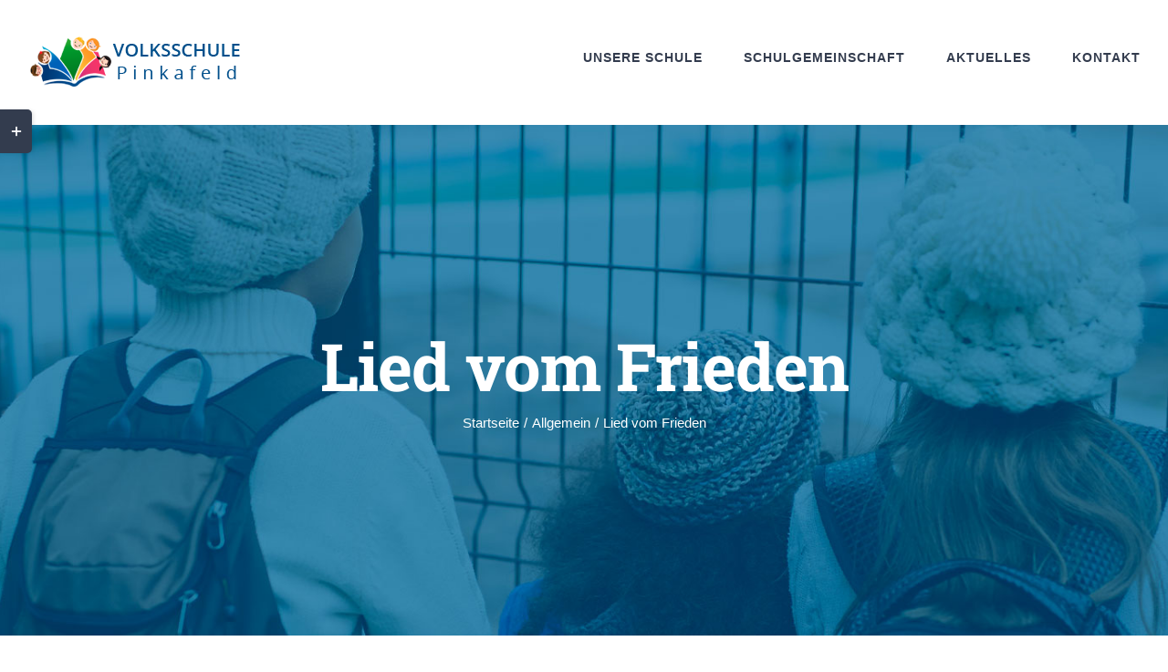

--- FILE ---
content_type: text/html; charset=utf-8
request_url: https://www.youtube-nocookie.com/embed/PNy2nn92s2Q?wmode=transparent&autoplay=0
body_size: 45830
content:
<!DOCTYPE html><html lang="en" dir="ltr" data-cast-api-enabled="true"><head><meta name="viewport" content="width=device-width, initial-scale=1"><script nonce="DwTxSK56DJe_RvfvM434_g">if ('undefined' == typeof Symbol || 'undefined' == typeof Symbol.iterator) {delete Array.prototype.entries;}</script><style name="www-roboto" nonce="GZY_6dBN-AZo6G1yGmlE9g">@font-face{font-family:'Roboto';font-style:normal;font-weight:400;font-stretch:100%;src:url(//fonts.gstatic.com/s/roboto/v48/KFO7CnqEu92Fr1ME7kSn66aGLdTylUAMa3GUBHMdazTgWw.woff2)format('woff2');unicode-range:U+0460-052F,U+1C80-1C8A,U+20B4,U+2DE0-2DFF,U+A640-A69F,U+FE2E-FE2F;}@font-face{font-family:'Roboto';font-style:normal;font-weight:400;font-stretch:100%;src:url(//fonts.gstatic.com/s/roboto/v48/KFO7CnqEu92Fr1ME7kSn66aGLdTylUAMa3iUBHMdazTgWw.woff2)format('woff2');unicode-range:U+0301,U+0400-045F,U+0490-0491,U+04B0-04B1,U+2116;}@font-face{font-family:'Roboto';font-style:normal;font-weight:400;font-stretch:100%;src:url(//fonts.gstatic.com/s/roboto/v48/KFO7CnqEu92Fr1ME7kSn66aGLdTylUAMa3CUBHMdazTgWw.woff2)format('woff2');unicode-range:U+1F00-1FFF;}@font-face{font-family:'Roboto';font-style:normal;font-weight:400;font-stretch:100%;src:url(//fonts.gstatic.com/s/roboto/v48/KFO7CnqEu92Fr1ME7kSn66aGLdTylUAMa3-UBHMdazTgWw.woff2)format('woff2');unicode-range:U+0370-0377,U+037A-037F,U+0384-038A,U+038C,U+038E-03A1,U+03A3-03FF;}@font-face{font-family:'Roboto';font-style:normal;font-weight:400;font-stretch:100%;src:url(//fonts.gstatic.com/s/roboto/v48/KFO7CnqEu92Fr1ME7kSn66aGLdTylUAMawCUBHMdazTgWw.woff2)format('woff2');unicode-range:U+0302-0303,U+0305,U+0307-0308,U+0310,U+0312,U+0315,U+031A,U+0326-0327,U+032C,U+032F-0330,U+0332-0333,U+0338,U+033A,U+0346,U+034D,U+0391-03A1,U+03A3-03A9,U+03B1-03C9,U+03D1,U+03D5-03D6,U+03F0-03F1,U+03F4-03F5,U+2016-2017,U+2034-2038,U+203C,U+2040,U+2043,U+2047,U+2050,U+2057,U+205F,U+2070-2071,U+2074-208E,U+2090-209C,U+20D0-20DC,U+20E1,U+20E5-20EF,U+2100-2112,U+2114-2115,U+2117-2121,U+2123-214F,U+2190,U+2192,U+2194-21AE,U+21B0-21E5,U+21F1-21F2,U+21F4-2211,U+2213-2214,U+2216-22FF,U+2308-230B,U+2310,U+2319,U+231C-2321,U+2336-237A,U+237C,U+2395,U+239B-23B7,U+23D0,U+23DC-23E1,U+2474-2475,U+25AF,U+25B3,U+25B7,U+25BD,U+25C1,U+25CA,U+25CC,U+25FB,U+266D-266F,U+27C0-27FF,U+2900-2AFF,U+2B0E-2B11,U+2B30-2B4C,U+2BFE,U+3030,U+FF5B,U+FF5D,U+1D400-1D7FF,U+1EE00-1EEFF;}@font-face{font-family:'Roboto';font-style:normal;font-weight:400;font-stretch:100%;src:url(//fonts.gstatic.com/s/roboto/v48/KFO7CnqEu92Fr1ME7kSn66aGLdTylUAMaxKUBHMdazTgWw.woff2)format('woff2');unicode-range:U+0001-000C,U+000E-001F,U+007F-009F,U+20DD-20E0,U+20E2-20E4,U+2150-218F,U+2190,U+2192,U+2194-2199,U+21AF,U+21E6-21F0,U+21F3,U+2218-2219,U+2299,U+22C4-22C6,U+2300-243F,U+2440-244A,U+2460-24FF,U+25A0-27BF,U+2800-28FF,U+2921-2922,U+2981,U+29BF,U+29EB,U+2B00-2BFF,U+4DC0-4DFF,U+FFF9-FFFB,U+10140-1018E,U+10190-1019C,U+101A0,U+101D0-101FD,U+102E0-102FB,U+10E60-10E7E,U+1D2C0-1D2D3,U+1D2E0-1D37F,U+1F000-1F0FF,U+1F100-1F1AD,U+1F1E6-1F1FF,U+1F30D-1F30F,U+1F315,U+1F31C,U+1F31E,U+1F320-1F32C,U+1F336,U+1F378,U+1F37D,U+1F382,U+1F393-1F39F,U+1F3A7-1F3A8,U+1F3AC-1F3AF,U+1F3C2,U+1F3C4-1F3C6,U+1F3CA-1F3CE,U+1F3D4-1F3E0,U+1F3ED,U+1F3F1-1F3F3,U+1F3F5-1F3F7,U+1F408,U+1F415,U+1F41F,U+1F426,U+1F43F,U+1F441-1F442,U+1F444,U+1F446-1F449,U+1F44C-1F44E,U+1F453,U+1F46A,U+1F47D,U+1F4A3,U+1F4B0,U+1F4B3,U+1F4B9,U+1F4BB,U+1F4BF,U+1F4C8-1F4CB,U+1F4D6,U+1F4DA,U+1F4DF,U+1F4E3-1F4E6,U+1F4EA-1F4ED,U+1F4F7,U+1F4F9-1F4FB,U+1F4FD-1F4FE,U+1F503,U+1F507-1F50B,U+1F50D,U+1F512-1F513,U+1F53E-1F54A,U+1F54F-1F5FA,U+1F610,U+1F650-1F67F,U+1F687,U+1F68D,U+1F691,U+1F694,U+1F698,U+1F6AD,U+1F6B2,U+1F6B9-1F6BA,U+1F6BC,U+1F6C6-1F6CF,U+1F6D3-1F6D7,U+1F6E0-1F6EA,U+1F6F0-1F6F3,U+1F6F7-1F6FC,U+1F700-1F7FF,U+1F800-1F80B,U+1F810-1F847,U+1F850-1F859,U+1F860-1F887,U+1F890-1F8AD,U+1F8B0-1F8BB,U+1F8C0-1F8C1,U+1F900-1F90B,U+1F93B,U+1F946,U+1F984,U+1F996,U+1F9E9,U+1FA00-1FA6F,U+1FA70-1FA7C,U+1FA80-1FA89,U+1FA8F-1FAC6,U+1FACE-1FADC,U+1FADF-1FAE9,U+1FAF0-1FAF8,U+1FB00-1FBFF;}@font-face{font-family:'Roboto';font-style:normal;font-weight:400;font-stretch:100%;src:url(//fonts.gstatic.com/s/roboto/v48/KFO7CnqEu92Fr1ME7kSn66aGLdTylUAMa3OUBHMdazTgWw.woff2)format('woff2');unicode-range:U+0102-0103,U+0110-0111,U+0128-0129,U+0168-0169,U+01A0-01A1,U+01AF-01B0,U+0300-0301,U+0303-0304,U+0308-0309,U+0323,U+0329,U+1EA0-1EF9,U+20AB;}@font-face{font-family:'Roboto';font-style:normal;font-weight:400;font-stretch:100%;src:url(//fonts.gstatic.com/s/roboto/v48/KFO7CnqEu92Fr1ME7kSn66aGLdTylUAMa3KUBHMdazTgWw.woff2)format('woff2');unicode-range:U+0100-02BA,U+02BD-02C5,U+02C7-02CC,U+02CE-02D7,U+02DD-02FF,U+0304,U+0308,U+0329,U+1D00-1DBF,U+1E00-1E9F,U+1EF2-1EFF,U+2020,U+20A0-20AB,U+20AD-20C0,U+2113,U+2C60-2C7F,U+A720-A7FF;}@font-face{font-family:'Roboto';font-style:normal;font-weight:400;font-stretch:100%;src:url(//fonts.gstatic.com/s/roboto/v48/KFO7CnqEu92Fr1ME7kSn66aGLdTylUAMa3yUBHMdazQ.woff2)format('woff2');unicode-range:U+0000-00FF,U+0131,U+0152-0153,U+02BB-02BC,U+02C6,U+02DA,U+02DC,U+0304,U+0308,U+0329,U+2000-206F,U+20AC,U+2122,U+2191,U+2193,U+2212,U+2215,U+FEFF,U+FFFD;}@font-face{font-family:'Roboto';font-style:normal;font-weight:500;font-stretch:100%;src:url(//fonts.gstatic.com/s/roboto/v48/KFO7CnqEu92Fr1ME7kSn66aGLdTylUAMa3GUBHMdazTgWw.woff2)format('woff2');unicode-range:U+0460-052F,U+1C80-1C8A,U+20B4,U+2DE0-2DFF,U+A640-A69F,U+FE2E-FE2F;}@font-face{font-family:'Roboto';font-style:normal;font-weight:500;font-stretch:100%;src:url(//fonts.gstatic.com/s/roboto/v48/KFO7CnqEu92Fr1ME7kSn66aGLdTylUAMa3iUBHMdazTgWw.woff2)format('woff2');unicode-range:U+0301,U+0400-045F,U+0490-0491,U+04B0-04B1,U+2116;}@font-face{font-family:'Roboto';font-style:normal;font-weight:500;font-stretch:100%;src:url(//fonts.gstatic.com/s/roboto/v48/KFO7CnqEu92Fr1ME7kSn66aGLdTylUAMa3CUBHMdazTgWw.woff2)format('woff2');unicode-range:U+1F00-1FFF;}@font-face{font-family:'Roboto';font-style:normal;font-weight:500;font-stretch:100%;src:url(//fonts.gstatic.com/s/roboto/v48/KFO7CnqEu92Fr1ME7kSn66aGLdTylUAMa3-UBHMdazTgWw.woff2)format('woff2');unicode-range:U+0370-0377,U+037A-037F,U+0384-038A,U+038C,U+038E-03A1,U+03A3-03FF;}@font-face{font-family:'Roboto';font-style:normal;font-weight:500;font-stretch:100%;src:url(//fonts.gstatic.com/s/roboto/v48/KFO7CnqEu92Fr1ME7kSn66aGLdTylUAMawCUBHMdazTgWw.woff2)format('woff2');unicode-range:U+0302-0303,U+0305,U+0307-0308,U+0310,U+0312,U+0315,U+031A,U+0326-0327,U+032C,U+032F-0330,U+0332-0333,U+0338,U+033A,U+0346,U+034D,U+0391-03A1,U+03A3-03A9,U+03B1-03C9,U+03D1,U+03D5-03D6,U+03F0-03F1,U+03F4-03F5,U+2016-2017,U+2034-2038,U+203C,U+2040,U+2043,U+2047,U+2050,U+2057,U+205F,U+2070-2071,U+2074-208E,U+2090-209C,U+20D0-20DC,U+20E1,U+20E5-20EF,U+2100-2112,U+2114-2115,U+2117-2121,U+2123-214F,U+2190,U+2192,U+2194-21AE,U+21B0-21E5,U+21F1-21F2,U+21F4-2211,U+2213-2214,U+2216-22FF,U+2308-230B,U+2310,U+2319,U+231C-2321,U+2336-237A,U+237C,U+2395,U+239B-23B7,U+23D0,U+23DC-23E1,U+2474-2475,U+25AF,U+25B3,U+25B7,U+25BD,U+25C1,U+25CA,U+25CC,U+25FB,U+266D-266F,U+27C0-27FF,U+2900-2AFF,U+2B0E-2B11,U+2B30-2B4C,U+2BFE,U+3030,U+FF5B,U+FF5D,U+1D400-1D7FF,U+1EE00-1EEFF;}@font-face{font-family:'Roboto';font-style:normal;font-weight:500;font-stretch:100%;src:url(//fonts.gstatic.com/s/roboto/v48/KFO7CnqEu92Fr1ME7kSn66aGLdTylUAMaxKUBHMdazTgWw.woff2)format('woff2');unicode-range:U+0001-000C,U+000E-001F,U+007F-009F,U+20DD-20E0,U+20E2-20E4,U+2150-218F,U+2190,U+2192,U+2194-2199,U+21AF,U+21E6-21F0,U+21F3,U+2218-2219,U+2299,U+22C4-22C6,U+2300-243F,U+2440-244A,U+2460-24FF,U+25A0-27BF,U+2800-28FF,U+2921-2922,U+2981,U+29BF,U+29EB,U+2B00-2BFF,U+4DC0-4DFF,U+FFF9-FFFB,U+10140-1018E,U+10190-1019C,U+101A0,U+101D0-101FD,U+102E0-102FB,U+10E60-10E7E,U+1D2C0-1D2D3,U+1D2E0-1D37F,U+1F000-1F0FF,U+1F100-1F1AD,U+1F1E6-1F1FF,U+1F30D-1F30F,U+1F315,U+1F31C,U+1F31E,U+1F320-1F32C,U+1F336,U+1F378,U+1F37D,U+1F382,U+1F393-1F39F,U+1F3A7-1F3A8,U+1F3AC-1F3AF,U+1F3C2,U+1F3C4-1F3C6,U+1F3CA-1F3CE,U+1F3D4-1F3E0,U+1F3ED,U+1F3F1-1F3F3,U+1F3F5-1F3F7,U+1F408,U+1F415,U+1F41F,U+1F426,U+1F43F,U+1F441-1F442,U+1F444,U+1F446-1F449,U+1F44C-1F44E,U+1F453,U+1F46A,U+1F47D,U+1F4A3,U+1F4B0,U+1F4B3,U+1F4B9,U+1F4BB,U+1F4BF,U+1F4C8-1F4CB,U+1F4D6,U+1F4DA,U+1F4DF,U+1F4E3-1F4E6,U+1F4EA-1F4ED,U+1F4F7,U+1F4F9-1F4FB,U+1F4FD-1F4FE,U+1F503,U+1F507-1F50B,U+1F50D,U+1F512-1F513,U+1F53E-1F54A,U+1F54F-1F5FA,U+1F610,U+1F650-1F67F,U+1F687,U+1F68D,U+1F691,U+1F694,U+1F698,U+1F6AD,U+1F6B2,U+1F6B9-1F6BA,U+1F6BC,U+1F6C6-1F6CF,U+1F6D3-1F6D7,U+1F6E0-1F6EA,U+1F6F0-1F6F3,U+1F6F7-1F6FC,U+1F700-1F7FF,U+1F800-1F80B,U+1F810-1F847,U+1F850-1F859,U+1F860-1F887,U+1F890-1F8AD,U+1F8B0-1F8BB,U+1F8C0-1F8C1,U+1F900-1F90B,U+1F93B,U+1F946,U+1F984,U+1F996,U+1F9E9,U+1FA00-1FA6F,U+1FA70-1FA7C,U+1FA80-1FA89,U+1FA8F-1FAC6,U+1FACE-1FADC,U+1FADF-1FAE9,U+1FAF0-1FAF8,U+1FB00-1FBFF;}@font-face{font-family:'Roboto';font-style:normal;font-weight:500;font-stretch:100%;src:url(//fonts.gstatic.com/s/roboto/v48/KFO7CnqEu92Fr1ME7kSn66aGLdTylUAMa3OUBHMdazTgWw.woff2)format('woff2');unicode-range:U+0102-0103,U+0110-0111,U+0128-0129,U+0168-0169,U+01A0-01A1,U+01AF-01B0,U+0300-0301,U+0303-0304,U+0308-0309,U+0323,U+0329,U+1EA0-1EF9,U+20AB;}@font-face{font-family:'Roboto';font-style:normal;font-weight:500;font-stretch:100%;src:url(//fonts.gstatic.com/s/roboto/v48/KFO7CnqEu92Fr1ME7kSn66aGLdTylUAMa3KUBHMdazTgWw.woff2)format('woff2');unicode-range:U+0100-02BA,U+02BD-02C5,U+02C7-02CC,U+02CE-02D7,U+02DD-02FF,U+0304,U+0308,U+0329,U+1D00-1DBF,U+1E00-1E9F,U+1EF2-1EFF,U+2020,U+20A0-20AB,U+20AD-20C0,U+2113,U+2C60-2C7F,U+A720-A7FF;}@font-face{font-family:'Roboto';font-style:normal;font-weight:500;font-stretch:100%;src:url(//fonts.gstatic.com/s/roboto/v48/KFO7CnqEu92Fr1ME7kSn66aGLdTylUAMa3yUBHMdazQ.woff2)format('woff2');unicode-range:U+0000-00FF,U+0131,U+0152-0153,U+02BB-02BC,U+02C6,U+02DA,U+02DC,U+0304,U+0308,U+0329,U+2000-206F,U+20AC,U+2122,U+2191,U+2193,U+2212,U+2215,U+FEFF,U+FFFD;}</style><script name="www-roboto" nonce="DwTxSK56DJe_RvfvM434_g">if (document.fonts && document.fonts.load) {document.fonts.load("400 10pt Roboto", "E"); document.fonts.load("500 10pt Roboto", "E");}</script><link rel="stylesheet" href="/s/player/42c5570b/www-player.css" name="www-player" nonce="GZY_6dBN-AZo6G1yGmlE9g"><style nonce="GZY_6dBN-AZo6G1yGmlE9g">html {overflow: hidden;}body {font: 12px Roboto, Arial, sans-serif; background-color: #000; color: #fff; height: 100%; width: 100%; overflow: hidden; position: absolute; margin: 0; padding: 0;}#player {width: 100%; height: 100%;}h1 {text-align: center; color: #fff;}h3 {margin-top: 6px; margin-bottom: 3px;}.player-unavailable {position: absolute; top: 0; left: 0; right: 0; bottom: 0; padding: 25px; font-size: 13px; background: url(/img/meh7.png) 50% 65% no-repeat;}.player-unavailable .message {text-align: left; margin: 0 -5px 15px; padding: 0 5px 14px; border-bottom: 1px solid #888; font-size: 19px; font-weight: normal;}.player-unavailable a {color: #167ac6; text-decoration: none;}</style><script nonce="DwTxSK56DJe_RvfvM434_g">var ytcsi={gt:function(n){n=(n||"")+"data_";return ytcsi[n]||(ytcsi[n]={tick:{},info:{},gel:{preLoggedGelInfos:[]}})},now:window.performance&&window.performance.timing&&window.performance.now&&window.performance.timing.navigationStart?function(){return window.performance.timing.navigationStart+window.performance.now()}:function(){return(new Date).getTime()},tick:function(l,t,n){var ticks=ytcsi.gt(n).tick;var v=t||ytcsi.now();if(ticks[l]){ticks["_"+l]=ticks["_"+l]||[ticks[l]];ticks["_"+l].push(v)}ticks[l]=
v},info:function(k,v,n){ytcsi.gt(n).info[k]=v},infoGel:function(p,n){ytcsi.gt(n).gel.preLoggedGelInfos.push(p)},setStart:function(t,n){ytcsi.tick("_start",t,n)}};
(function(w,d){function isGecko(){if(!w.navigator)return false;try{if(w.navigator.userAgentData&&w.navigator.userAgentData.brands&&w.navigator.userAgentData.brands.length){var brands=w.navigator.userAgentData.brands;var i=0;for(;i<brands.length;i++)if(brands[i]&&brands[i].brand==="Firefox")return true;return false}}catch(e){setTimeout(function(){throw e;})}if(!w.navigator.userAgent)return false;var ua=w.navigator.userAgent;return ua.indexOf("Gecko")>0&&ua.toLowerCase().indexOf("webkit")<0&&ua.indexOf("Edge")<
0&&ua.indexOf("Trident")<0&&ua.indexOf("MSIE")<0}ytcsi.setStart(w.performance?w.performance.timing.responseStart:null);var isPrerender=(d.visibilityState||d.webkitVisibilityState)=="prerender";var vName=!d.visibilityState&&d.webkitVisibilityState?"webkitvisibilitychange":"visibilitychange";if(isPrerender){var startTick=function(){ytcsi.setStart();d.removeEventListener(vName,startTick)};d.addEventListener(vName,startTick,false)}if(d.addEventListener)d.addEventListener(vName,function(){ytcsi.tick("vc")},
false);if(isGecko()){var isHidden=(d.visibilityState||d.webkitVisibilityState)=="hidden";if(isHidden)ytcsi.tick("vc")}var slt=function(el,t){setTimeout(function(){var n=ytcsi.now();el.loadTime=n;if(el.slt)el.slt()},t)};w.__ytRIL=function(el){if(!el.getAttribute("data-thumb"))if(w.requestAnimationFrame)w.requestAnimationFrame(function(){slt(el,0)});else slt(el,16)}})(window,document);
</script><script nonce="DwTxSK56DJe_RvfvM434_g">var ytcfg={d:function(){return window.yt&&yt.config_||ytcfg.data_||(ytcfg.data_={})},get:function(k,o){return k in ytcfg.d()?ytcfg.d()[k]:o},set:function(){var a=arguments;if(a.length>1)ytcfg.d()[a[0]]=a[1];else{var k;for(k in a[0])ytcfg.d()[k]=a[0][k]}}};
ytcfg.set({"CLIENT_CANARY_STATE":"none","DEVICE":"cbr\u003dChrome\u0026cbrand\u003dapple\u0026cbrver\u003d131.0.0.0\u0026ceng\u003dWebKit\u0026cengver\u003d537.36\u0026cos\u003dMacintosh\u0026cosver\u003d10_15_7\u0026cplatform\u003dDESKTOP","EVENT_ID":"rIhwaaCmBN-2ib4PgpLj0AU","EXPERIMENT_FLAGS":{"ab_det_apm":true,"ab_det_el_h":true,"ab_det_em_inj":true,"ab_l_sig_st":true,"ab_l_sig_st_e":true,"action_companion_center_align_description":true,"allow_skip_networkless":true,"always_send_and_write":true,"att_web_record_metrics":true,"attmusi":true,"c3_enable_button_impression_logging":true,"c3_watch_page_component":true,"cancel_pending_navs":true,"clean_up_manual_attribution_header":true,"config_age_report_killswitch":true,"cow_optimize_idom_compat":true,"csi_config_handling_infra":true,"csi_on_gel":true,"delhi_mweb_colorful_sd":true,"delhi_mweb_colorful_sd_v2":true,"deprecate_csi_has_info":true,"deprecate_pair_servlet_enabled":true,"desktop_sparkles_light_cta_button":true,"disable_cached_masthead_data":true,"disable_child_node_auto_formatted_strings":true,"disable_log_to_visitor_layer":true,"disable_pacf_logging_for_memory_limited_tv":true,"embeds_enable_eid_enforcement_for_youtube":true,"embeds_enable_info_panel_dismissal":true,"embeds_enable_pfp_always_unbranded":true,"embeds_muted_autoplay_sound_fix":true,"embeds_serve_es6_client":true,"embeds_web_nwl_disable_nocookie":true,"embeds_web_updated_shorts_definition_fix":true,"enable_active_view_display_ad_renderer_web_home":true,"enable_ad_disclosure_banner_a11y_fix":true,"enable_chips_shelf_view_model_fully_reactive":true,"enable_client_creator_goal_ticker_bar_revamp":true,"enable_client_only_wiz_direct_reactions":true,"enable_client_sli_logging":true,"enable_client_streamz_web":true,"enable_client_ve_spec":true,"enable_cloud_save_error_popup_after_retry":true,"enable_dai_sdf_h5_preroll":true,"enable_datasync_id_header_in_web_vss_pings":true,"enable_default_mono_cta_migration_web_client":true,"enable_docked_chat_messages":true,"enable_entity_store_from_dependency_injection":true,"enable_inline_muted_playback_on_web_search":true,"enable_inline_muted_playback_on_web_search_for_vdc":true,"enable_inline_muted_playback_on_web_search_for_vdcb":true,"enable_is_extended_monitoring":true,"enable_is_mini_app_page_active_bugfix":true,"enable_logging_first_user_action_after_game_ready":true,"enable_ltc_param_fetch_from_innertube":true,"enable_masthead_mweb_padding_fix":true,"enable_menu_renderer_button_in_mweb_hclr":true,"enable_mini_app_command_handler_mweb_fix":true,"enable_mini_app_iframe_loaded_logging":true,"enable_mini_guide_downloads_item":true,"enable_mixed_direction_formatted_strings":true,"enable_mweb_livestream_ui_update":true,"enable_mweb_new_caption_language_picker":true,"enable_names_handles_account_switcher":true,"enable_network_request_logging_on_game_events":true,"enable_new_paid_product_placement":true,"enable_obtaining_ppn_query_param":true,"enable_open_in_new_tab_icon_for_short_dr_for_desktop_search":true,"enable_open_yt_content":true,"enable_origin_query_parameter_bugfix":true,"enable_pause_ads_on_ytv_html5":true,"enable_payments_purchase_manager":true,"enable_pdp_icon_prefetch":true,"enable_pl_r_si_fa":true,"enable_place_pivot_url":true,"enable_playable_a11y_label_with_badge_text":true,"enable_pv_screen_modern_text":true,"enable_removing_navbar_title_on_hashtag_page_mweb":true,"enable_resetting_scroll_position_on_flow_change":true,"enable_rta_manager":true,"enable_sdf_companion_h5":true,"enable_sdf_dai_h5_midroll":true,"enable_sdf_h5_endemic_mid_post_roll":true,"enable_sdf_on_h5_unplugged_vod_midroll":true,"enable_sdf_shorts_player_bytes_h5":true,"enable_sdk_performance_network_logging":true,"enable_sending_unwrapped_game_audio_as_serialized_metadata":true,"enable_sfv_effect_pivot_url":true,"enable_shorts_new_carousel":true,"enable_skip_ad_guidance_prompt":true,"enable_skippable_ads_for_unplugged_ad_pod":true,"enable_smearing_expansion_dai":true,"enable_third_party_info":true,"enable_time_out_messages":true,"enable_timeline_view_modern_transcript_fe":true,"enable_video_display_compact_button_group_for_desktop_search":true,"enable_web_home_top_landscape_image_layout_level_click":true,"enable_web_tiered_gel":true,"enable_window_constrained_buy_flow_dialog":true,"enable_wiz_queue_effect_and_on_init_initial_runs":true,"enable_ypc_spinners":true,"enable_yt_ata_iframe_authuser":true,"export_networkless_options":true,"export_player_version_to_ytconfig":true,"fill_single_video_with_notify_to_lasr":true,"fix_ad_miniplayer_controls_rendering":true,"fix_ads_tracking_for_swf_config_deprecation_mweb":true,"h5_companion_enable_adcpn_macro_substitution_for_click_pings":true,"h5_inplayer_enable_adcpn_macro_substitution_for_click_pings":true,"h5_reset_cache_and_filter_before_update_masthead":true,"hide_channel_creation_title_for_mweb":true,"high_ccv_client_side_caching_h5":true,"html5_log_trigger_events_with_debug_data":true,"html5_ssdai_enable_media_end_cue_range":true,"il_attach_cache_limit":true,"il_use_view_model_logging_context":true,"is_browser_support_for_webcam_streaming":true,"json_condensed_response":true,"kev_adb_pg":true,"kevlar_gel_error_routing":true,"kevlar_watch_cinematics":true,"live_chat_enable_controller_extraction":true,"live_chat_enable_rta_manager":true,"live_chat_increased_min_height":true,"log_click_with_layer_from_element_in_command_handler":true,"log_errors_through_nwl_on_retry":true,"mdx_enable_privacy_disclosure_ui":true,"mdx_load_cast_api_bootstrap_script":true,"medium_progress_bar_modification":true,"migrate_remaining_web_ad_badges_to_innertube":true,"mobile_account_menu_refresh":true,"mweb_a11y_enable_player_controls_invisible_toggle":true,"mweb_account_linking_noapp":true,"mweb_after_render_to_scheduler":true,"mweb_allow_modern_search_suggest_behavior":true,"mweb_animated_actions":true,"mweb_app_upsell_button_direct_to_app":true,"mweb_big_progress_bar":true,"mweb_c3_disable_carve_out":true,"mweb_c3_disable_carve_out_keep_external_links":true,"mweb_c3_enable_adaptive_signals":true,"mweb_c3_endscreen":true,"mweb_c3_endscreen_v2":true,"mweb_c3_library_page_enable_recent_shelf":true,"mweb_c3_remove_web_navigation_endpoint_data":true,"mweb_c3_use_canonical_from_player_response":true,"mweb_cinematic_watch":true,"mweb_command_handler":true,"mweb_delay_watch_initial_data":true,"mweb_disable_searchbar_scroll":true,"mweb_enable_fine_scrubbing_for_recs":true,"mweb_enable_keto_batch_player_fullscreen":true,"mweb_enable_keto_batch_player_progress_bar":true,"mweb_enable_keto_batch_player_tooltips":true,"mweb_enable_lockup_view_model_for_ucp":true,"mweb_enable_more_drawer":true,"mweb_enable_optional_fullscreen_landscape_locking":true,"mweb_enable_overlay_touch_manager":true,"mweb_enable_premium_carve_out_fix":true,"mweb_enable_refresh_detection":true,"mweb_enable_search_imp":true,"mweb_enable_sequence_signal":true,"mweb_enable_shorts_pivot_button":true,"mweb_enable_shorts_video_preload":true,"mweb_enable_skippables_on_jio_phone":true,"mweb_enable_storyboards":true,"mweb_enable_two_line_title_on_shorts":true,"mweb_enable_varispeed_controller":true,"mweb_enable_warm_channel_requests":true,"mweb_enable_watch_feed_infinite_scroll":true,"mweb_enable_wrapped_unplugged_pause_membership_dialog_renderer":true,"mweb_filter_video_format_in_webfe":true,"mweb_fix_livestream_seeking":true,"mweb_fix_monitor_visibility_after_render":true,"mweb_fix_section_list_continuation_item_renderers":true,"mweb_force_ios_fallback_to_native_control":true,"mweb_fp_auto_fullscreen":true,"mweb_fullscreen_controls":true,"mweb_fullscreen_controls_action_buttons":true,"mweb_fullscreen_watch_system":true,"mweb_home_reactive_shorts":true,"mweb_innertube_search_command":true,"mweb_lang_in_html":true,"mweb_like_button_synced_with_entities":true,"mweb_logo_use_home_page_ve":true,"mweb_module_decoration":true,"mweb_native_control_in_faux_fullscreen_shared":true,"mweb_panel_container_inert":true,"mweb_player_control_on_hover":true,"mweb_player_delhi_dtts":true,"mweb_player_settings_use_bottom_sheet":true,"mweb_player_show_previous_next_buttons_in_playlist":true,"mweb_player_skip_no_op_state_changes":true,"mweb_player_user_select_none":true,"mweb_playlist_engagement_panel":true,"mweb_progress_bar_seek_on_mouse_click":true,"mweb_pull_2_full":true,"mweb_pull_2_full_enable_touch_handlers":true,"mweb_schedule_warm_watch_response":true,"mweb_searchbox_legacy_navigation":true,"mweb_see_fewer_shorts":true,"mweb_sheets_ui_refresh":true,"mweb_shorts_comments_panel_id_change":true,"mweb_shorts_early_continuation":true,"mweb_show_ios_smart_banner":true,"mweb_show_sign_in_button_from_header":true,"mweb_use_server_url_on_startup":true,"mweb_watch_captions_enable_auto_translate":true,"mweb_watch_captions_set_default_size":true,"mweb_watch_stop_scheduler_on_player_response":true,"mweb_watchfeed_big_thumbnails":true,"mweb_yt_searchbox":true,"networkless_logging":true,"no_client_ve_attach_unless_shown":true,"nwl_send_from_memory_when_online":true,"pageid_as_header_web":true,"playback_settings_use_switch_menu":true,"player_controls_autonav_fix":true,"player_controls_skip_double_signal_update":true,"polymer_bad_build_labels":true,"polymer_verifiy_app_state":true,"qoe_send_and_write":true,"remove_chevron_from_ad_disclosure_banner_h5":true,"remove_masthead_channel_banner_on_refresh":true,"remove_slot_id_exited_trigger_for_dai_in_player_slot_expire":true,"replace_client_url_parsing_with_server_signal":true,"service_worker_enabled":true,"service_worker_push_enabled":true,"service_worker_push_home_page_prompt":true,"service_worker_push_watch_page_prompt":true,"shell_load_gcf":true,"shorten_initial_gel_batch_timeout":true,"should_use_yt_voice_endpoint_in_kaios":true,"skip_invalid_ytcsi_ticks":true,"skip_setting_info_in_csi_data_object":true,"smarter_ve_dedupping":true,"speedmaster_no_seek":true,"start_client_gcf_mweb":true,"stop_handling_click_for_non_rendering_overlay_layout":true,"suppress_error_204_logging":true,"synced_panel_scrolling_controller":true,"use_event_time_ms_header":true,"use_fifo_for_networkless":true,"use_player_abuse_bg_library":true,"use_request_time_ms_header":true,"use_session_based_sampling":true,"use_thumbnail_overlay_time_status_renderer_for_live_badge":true,"use_ts_visibilitylogger":true,"vss_final_ping_send_and_write":true,"vss_playback_use_send_and_write":true,"web_adaptive_repeat_ase":true,"web_always_load_chat_support":true,"web_animated_like":true,"web_api_url":true,"web_autonav_allow_off_by_default":true,"web_button_vm_refactor_disabled":true,"web_c3_log_app_init_finish":true,"web_csi_action_sampling_enabled":true,"web_dedupe_ve_grafting":true,"web_disable_backdrop_filter":true,"web_enable_ab_rsp_cl":true,"web_enable_course_icon_update":true,"web_enable_error_204":true,"web_enable_horizontal_video_attributes_section":true,"web_fix_segmented_like_dislike_undefined":true,"web_gcf_hashes_innertube":true,"web_gel_timeout_cap":true,"web_metadata_carousel_elref_bugfix":true,"web_parent_target_for_sheets":true,"web_persist_server_autonav_state_on_client":true,"web_playback_associated_log_ctt":true,"web_playback_associated_ve":true,"web_prefetch_preload_video":true,"web_progress_bar_draggable":true,"web_resizable_advertiser_banner_on_masthead_safari_fix":true,"web_scheduler_auto_init":true,"web_shorts_just_watched_on_channel_and_pivot_study":true,"web_shorts_just_watched_overlay":true,"web_shorts_pivot_button_view_model_reactive":true,"web_update_panel_visibility_logging_fix":true,"web_video_attribute_view_model_a11y_fix":true,"web_watch_controls_state_signals":true,"web_wiz_attributed_string":true,"web_yt_config_context":true,"webfe_mweb_watch_microdata":true,"webfe_watch_shorts_canonical_url_fix":true,"webpo_exit_on_net_err":true,"wiz_diff_overwritable":true,"wiz_memoize_stamper_items":true,"wiz_stamper_new_context_api":true,"woffle_used_state_report":true,"wpo_gel_strz":true,"ytcp_paper_tooltip_use_scoped_owner_root":true,"H5_async_logging_delay_ms":30000.0,"attention_logging_scroll_throttle":500.0,"autoplay_pause_by_lact_sampling_fraction":0.0,"cinematic_watch_effect_opacity":0.4,"log_window_onerror_fraction":0.1,"speedmaster_playback_rate":2.0,"tv_pacf_logging_sample_rate":0.01,"web_attention_logging_scroll_throttle":500.0,"web_load_prediction_threshold":0.1,"web_navigation_prediction_threshold":0.1,"web_pbj_log_warning_rate":0.0,"web_system_health_fraction":0.01,"ytidb_transaction_ended_event_rate_limit":0.02,"active_time_update_interval_ms":10000,"att_init_delay":500,"autoplay_pause_by_lact_sec":0,"botguard_async_snapshot_timeout_ms":3000,"check_navigator_accuracy_timeout_ms":0,"cinematic_watch_css_filter_blur_strength":40,"cinematic_watch_fade_out_duration":500,"close_webview_delay_ms":100,"cloud_save_game_data_rate_limit_ms":3000,"compression_disable_point":10,"custom_active_view_tos_timeout_ms":3600000,"embeds_widget_poll_interval_ms":0,"gel_min_batch_size":3,"gel_queue_timeout_max_ms":60000,"get_async_timeout_ms":60000,"hide_cta_for_home_web_video_ads_animate_in_time":2,"html5_byterate_soft_cap":0,"initial_gel_batch_timeout":2000,"max_body_size_to_compress":500000,"max_prefetch_window_sec_for_livestream_optimization":10,"min_prefetch_offset_sec_for_livestream_optimization":20,"mini_app_container_iframe_src_update_delay_ms":0,"multiple_preview_news_duration_time":11000,"mweb_c3_toast_duration_ms":5000,"mweb_deep_link_fallback_timeout_ms":10000,"mweb_delay_response_received_actions":100,"mweb_fp_dpad_rate_limit_ms":0,"mweb_fp_dpad_watch_title_clamp_lines":0,"mweb_history_manager_cache_size":100,"mweb_ios_fullscreen_playback_transition_delay_ms":500,"mweb_ios_fullscreen_system_pause_epilson_ms":0,"mweb_override_response_store_expiration_ms":0,"mweb_shorts_early_continuation_trigger_threshold":4,"mweb_w2w_max_age_seconds":0,"mweb_watch_captions_default_size":2,"neon_dark_launch_gradient_count":0,"network_polling_interval":30000,"play_click_interval_ms":30000,"play_ping_interval_ms":10000,"prefetch_comments_ms_after_video":0,"send_config_hash_timer":0,"service_worker_push_logged_out_prompt_watches":-1,"service_worker_push_prompt_cap":-1,"service_worker_push_prompt_delay_microseconds":3888000000000,"show_mini_app_ad_frequency_cap_ms":300000,"slow_compressions_before_abandon_count":4,"speedmaster_cancellation_movement_dp":10,"speedmaster_touch_activation_ms":500,"web_attention_logging_throttle":500,"web_foreground_heartbeat_interval_ms":28000,"web_gel_debounce_ms":10000,"web_logging_max_batch":100,"web_max_tracing_events":50,"web_tracing_session_replay":0,"wil_icon_max_concurrent_fetches":9999,"ytidb_remake_db_retries":3,"ytidb_reopen_db_retries":3,"WebClientReleaseProcessCritical__youtube_embeds_client_version_override":"","WebClientReleaseProcessCritical__youtube_embeds_web_client_version_override":"","WebClientReleaseProcessCritical__youtube_mweb_client_version_override":"","debug_forced_internalcountrycode":"","embeds_web_synth_ch_headers_banned_urls_regex":"","enable_web_media_service":"DISABLED","il_payload_scraping":"","live_chat_unicode_emoji_json_url":"https://www.gstatic.com/youtube/img/emojis/emojis-svg-9.json","mweb_deep_link_feature_tag_suffix":"11268432","mweb_enable_shorts_innertube_player_prefetch_trigger":"NONE","mweb_fp_dpad":"home,search,browse,channel,create_channel,experiments,settings,trending,oops,404,paid_memberships,sponsorship,premium,shorts","mweb_fp_dpad_linear_navigation":"","mweb_fp_dpad_linear_navigation_visitor":"","mweb_fp_dpad_visitor":"","mweb_preload_video_by_player_vars":"","mweb_sign_in_button_style":"STYLE_SUGGESTIVE_AVATAR","place_pivot_triggering_container_alternate":"","place_pivot_triggering_counterfactual_container_alternate":"","search_ui_mweb_searchbar_restyle":"DEFAULT","service_worker_push_force_notification_prompt_tag":"1","service_worker_scope":"/","suggest_exp_str":"","web_client_version_override":"","kevlar_command_handler_command_banlist":[],"mini_app_ids_without_game_ready":["UgkxHHtsak1SC8mRGHMZewc4HzeAY3yhPPmJ","Ugkx7OgzFqE6z_5Mtf4YsotGfQNII1DF_RBm"],"web_op_signal_type_banlist":[],"web_tracing_enabled_spans":["event","command"]},"GAPI_HINT_PARAMS":"m;/_/scs/abc-static/_/js/k\u003dgapi.gapi.en.FZb77tO2YW4.O/d\u003d1/rs\u003dAHpOoo8lqavmo6ayfVxZovyDiP6g3TOVSQ/m\u003d__features__","GAPI_HOST":"https://apis.google.com","GAPI_LOCALE":"en_US","GL":"US","HL":"en","HTML_DIR":"ltr","HTML_LANG":"en","INNERTUBE_API_KEY":"AIzaSyAO_FJ2SlqU8Q4STEHLGCilw_Y9_11qcW8","INNERTUBE_API_VERSION":"v1","INNERTUBE_CLIENT_NAME":"WEB_EMBEDDED_PLAYER","INNERTUBE_CLIENT_VERSION":"1.20260116.01.00","INNERTUBE_CONTEXT":{"client":{"hl":"en","gl":"US","remoteHost":"18.220.93.78","deviceMake":"Apple","deviceModel":"","visitorData":"[base64]%3D%3D","userAgent":"Mozilla/5.0 (Macintosh; Intel Mac OS X 10_15_7) AppleWebKit/537.36 (KHTML, like Gecko) Chrome/131.0.0.0 Safari/537.36; ClaudeBot/1.0; +claudebot@anthropic.com),gzip(gfe)","clientName":"WEB_EMBEDDED_PLAYER","clientVersion":"1.20260116.01.00","osName":"Macintosh","osVersion":"10_15_7","originalUrl":"https://www.youtube-nocookie.com/embed/PNy2nn92s2Q?wmode\u003dtransparent\u0026autoplay\u003d0","platform":"DESKTOP","clientFormFactor":"UNKNOWN_FORM_FACTOR","configInfo":{"appInstallData":"[base64]%3D"},"browserName":"Chrome","browserVersion":"131.0.0.0","acceptHeader":"text/html,application/xhtml+xml,application/xml;q\u003d0.9,image/webp,image/apng,*/*;q\u003d0.8,application/signed-exchange;v\u003db3;q\u003d0.9","deviceExperimentId":"ChxOelU1TnpjeU1qZzBORFl6TURjMk5UQTROQT09EKyRwssGGKyRwssG","rolloutToken":"CMz6mYf3i4_DcBC7vc6LlpySAxi7vc6LlpySAw%3D%3D"},"user":{"lockedSafetyMode":false},"request":{"useSsl":true},"clickTracking":{"clickTrackingParams":"IhMIoKzOi5ackgMVX1vCAR0CyRha"},"thirdParty":{"embeddedPlayerContext":{"embeddedPlayerEncryptedContext":"AD5ZzFT5fwSdMZdDOoV-HIgmpgGRD0KjBzsRpBW6Uk448j7revIUx3I_IiE6vvEfVkioHZL6k23nDw-iJfrYWx_KlNqWWjd49MX1Mk2xXicF6lM3hKiP-AM9xm8vyqr-bYW-w60UnNh-acemKikw5KR9AQ","ancestorOriginsSupported":false}}},"INNERTUBE_CONTEXT_CLIENT_NAME":56,"INNERTUBE_CONTEXT_CLIENT_VERSION":"1.20260116.01.00","INNERTUBE_CONTEXT_GL":"US","INNERTUBE_CONTEXT_HL":"en","LATEST_ECATCHER_SERVICE_TRACKING_PARAMS":{"client.name":"WEB_EMBEDDED_PLAYER","client.jsfeat":"2021"},"LOGGED_IN":false,"PAGE_BUILD_LABEL":"youtube.embeds.web_20260116_01_RC00","PAGE_CL":856990104,"SERVER_NAME":"WebFE","VISITOR_DATA":"[base64]%3D%3D","WEB_PLAYER_CONTEXT_CONFIGS":{"WEB_PLAYER_CONTEXT_CONFIG_ID_EMBEDDED_PLAYER":{"rootElementId":"movie_player","jsUrl":"/s/player/42c5570b/player_ias.vflset/en_US/base.js","cssUrl":"/s/player/42c5570b/www-player.css","contextId":"WEB_PLAYER_CONTEXT_CONFIG_ID_EMBEDDED_PLAYER","eventLabel":"embedded","contentRegion":"US","hl":"en_US","hostLanguage":"en","innertubeApiKey":"AIzaSyAO_FJ2SlqU8Q4STEHLGCilw_Y9_11qcW8","innertubeApiVersion":"v1","innertubeContextClientVersion":"1.20260116.01.00","device":{"brand":"apple","model":"","browser":"Chrome","browserVersion":"131.0.0.0","os":"Macintosh","osVersion":"10_15_7","platform":"DESKTOP","interfaceName":"WEB_EMBEDDED_PLAYER","interfaceVersion":"1.20260116.01.00"},"serializedExperimentIds":"24004644,24135943,24499534,51010235,51063643,51098299,51204329,51222973,51340662,51349914,51353393,51366423,51389629,51404808,51404810,51458176,51459425,51484222,51489567,51490331,51500051,51505436,51530495,51534669,51560386,51565115,51566373,51578633,51583566,51583821,51585555,51586115,51605258,51605395,51609830,51611457,51615068,51620866,51621065,51622844,51626154,51632249,51637029,51638932,51647792,51648336,51656217,51666850,51672162,51681662,51683502,51684302,51684306,51691590,51693511,51693995,51696107,51696619,51697032,51700777,51701615,51705183,51707621,51709243,51711227,51711298,51712601,51713237,51714463,51717189,51717746,51719096,51719410,51719589,51719628,51724105,51729217,51732102,51735451,51737133,51737678,51738919,51741220,51742391,51742830,51742876,51743156,51744563","serializedExperimentFlags":"H5_async_logging_delay_ms\u003d30000.0\u0026PlayerWeb__h5_enable_advisory_rating_restrictions\u003dtrue\u0026a11y_h5_associate_survey_question\u003dtrue\u0026ab_det_apm\u003dtrue\u0026ab_det_el_h\u003dtrue\u0026ab_det_em_inj\u003dtrue\u0026ab_l_sig_st\u003dtrue\u0026ab_l_sig_st_e\u003dtrue\u0026action_companion_center_align_description\u003dtrue\u0026ad_pod_disable_companion_persist_ads_quality\u003dtrue\u0026add_stmp_logs_for_voice_boost\u003dtrue\u0026allow_autohide_on_paused_videos\u003dtrue\u0026allow_drm_override\u003dtrue\u0026allow_live_autoplay\u003dtrue\u0026allow_poltergust_autoplay\u003dtrue\u0026allow_skip_networkless\u003dtrue\u0026allow_vp9_1080p_mq_enc\u003dtrue\u0026always_cache_redirect_endpoint\u003dtrue\u0026always_send_and_write\u003dtrue\u0026annotation_module_vast_cards_load_logging_fraction\u003d0.0\u0026assign_drm_family_by_format\u003dtrue\u0026att_web_record_metrics\u003dtrue\u0026attention_logging_scroll_throttle\u003d500.0\u0026attmusi\u003dtrue\u0026autoplay_time\u003d10000\u0026autoplay_time_for_fullscreen\u003d-1\u0026autoplay_time_for_music_content\u003d-1\u0026bg_vm_reinit_threshold\u003d7200000\u0026blocked_packages_for_sps\u003d[]\u0026botguard_async_snapshot_timeout_ms\u003d3000\u0026captions_url_add_ei\u003dtrue\u0026check_navigator_accuracy_timeout_ms\u003d0\u0026clean_up_manual_attribution_header\u003dtrue\u0026compression_disable_point\u003d10\u0026cow_optimize_idom_compat\u003dtrue\u0026csi_config_handling_infra\u003dtrue\u0026csi_on_gel\u003dtrue\u0026custom_active_view_tos_timeout_ms\u003d3600000\u0026dash_manifest_version\u003d5\u0026debug_bandaid_hostname\u003d\u0026debug_bandaid_port\u003d0\u0026debug_sherlog_username\u003d\u0026delhi_fast_follow_autonav_toggle\u003dtrue\u0026delhi_modern_player_default_thumbnail_percentage\u003d0.0\u0026delhi_modern_player_faster_autohide_delay_ms\u003d2000\u0026delhi_modern_player_pause_thumbnail_percentage\u003d0.6\u0026delhi_modern_web_player_blending_mode\u003d\u0026delhi_modern_web_player_disable_frosted_glass\u003dtrue\u0026delhi_modern_web_player_horizontal_volume_controls\u003dtrue\u0026delhi_modern_web_player_lhs_volume_controls\u003dtrue\u0026delhi_modern_web_player_responsive_compact_controls_threshold\u003d0\u0026deprecate_22\u003dtrue\u0026deprecate_csi_has_info\u003dtrue\u0026deprecate_delay_ping\u003dtrue\u0026deprecate_pair_servlet_enabled\u003dtrue\u0026desktop_sparkles_light_cta_button\u003dtrue\u0026disable_av1_setting\u003dtrue\u0026disable_branding_context\u003dtrue\u0026disable_cached_masthead_data\u003dtrue\u0026disable_channel_id_check_for_suspended_channels\u003dtrue\u0026disable_child_node_auto_formatted_strings\u003dtrue\u0026disable_lifa_for_supex_users\u003dtrue\u0026disable_log_to_visitor_layer\u003dtrue\u0026disable_mdx_connection_in_mdx_module_for_music_web\u003dtrue\u0026disable_pacf_logging_for_memory_limited_tv\u003dtrue\u0026disable_reduced_fullscreen_autoplay_countdown_for_minors\u003dtrue\u0026disable_reel_item_watch_format_filtering\u003dtrue\u0026disable_threegpp_progressive_formats\u003dtrue\u0026disable_touch_events_on_skip_button\u003dtrue\u0026edge_encryption_fill_primary_key_version\u003dtrue\u0026embeds_enable_info_panel_dismissal\u003dtrue\u0026embeds_enable_move_set_center_crop_to_public\u003dtrue\u0026embeds_enable_per_video_embed_config\u003dtrue\u0026embeds_enable_pfp_always_unbranded\u003dtrue\u0026embeds_web_lite_mode\u003d1\u0026embeds_web_nwl_disable_nocookie\u003dtrue\u0026embeds_web_synth_ch_headers_banned_urls_regex\u003d\u0026enable_active_view_display_ad_renderer_web_home\u003dtrue\u0026enable_active_view_lr_shorts_video\u003dtrue\u0026enable_active_view_web_shorts_video\u003dtrue\u0026enable_ad_cpn_macro_substitution_for_click_pings\u003dtrue\u0026enable_ad_disclosure_banner_a11y_fix\u003dtrue\u0026enable_app_promo_endcap_eml_on_tablet\u003dtrue\u0026enable_batched_cross_device_pings_in_gel_fanout\u003dtrue\u0026enable_cast_for_web_unplugged\u003dtrue\u0026enable_cast_on_music_web\u003dtrue\u0026enable_cipher_for_manifest_urls\u003dtrue\u0026enable_cleanup_masthead_autoplay_hack_fix\u003dtrue\u0026enable_client_creator_goal_ticker_bar_revamp\u003dtrue\u0026enable_client_only_wiz_direct_reactions\u003dtrue\u0026enable_client_page_id_header_for_first_party_pings\u003dtrue\u0026enable_client_sli_logging\u003dtrue\u0026enable_client_ve_spec\u003dtrue\u0026enable_cta_banner_on_unplugged_lr\u003dtrue\u0026enable_custom_playhead_parsing\u003dtrue\u0026enable_dai_sdf_h5_preroll\u003dtrue\u0026enable_datasync_id_header_in_web_vss_pings\u003dtrue\u0026enable_default_mono_cta_migration_web_client\u003dtrue\u0026enable_dsa_ad_badge_for_action_endcap_on_android\u003dtrue\u0026enable_dsa_ad_badge_for_action_endcap_on_ios\u003dtrue\u0026enable_entity_store_from_dependency_injection\u003dtrue\u0026enable_error_corrections_infocard_web_client\u003dtrue\u0026enable_error_corrections_infocards_icon_web\u003dtrue\u0026enable_inline_muted_playback_on_web_search\u003dtrue\u0026enable_inline_muted_playback_on_web_search_for_vdc\u003dtrue\u0026enable_inline_muted_playback_on_web_search_for_vdcb\u003dtrue\u0026enable_is_extended_monitoring\u003dtrue\u0026enable_kabuki_comments_on_shorts\u003ddisabled\u0026enable_ltc_param_fetch_from_innertube\u003dtrue\u0026enable_mixed_direction_formatted_strings\u003dtrue\u0026enable_modern_skip_button_on_web\u003dtrue\u0026enable_mweb_livestream_ui_update\u003dtrue\u0026enable_new_paid_product_placement\u003dtrue\u0026enable_open_in_new_tab_icon_for_short_dr_for_desktop_search\u003dtrue\u0026enable_out_of_stock_text_all_surfaces\u003dtrue\u0026enable_paid_content_overlay_bugfix\u003dtrue\u0026enable_pause_ads_on_ytv_html5\u003dtrue\u0026enable_pl_r_si_fa\u003dtrue\u0026enable_policy_based_hqa_filter_in_watch_server\u003dtrue\u0026enable_progres_commands_lr_feeds\u003dtrue\u0026enable_progress_commands_lr_shorts\u003dtrue\u0026enable_publishing_region_param_in_sus\u003dtrue\u0026enable_pv_screen_modern_text\u003dtrue\u0026enable_rpr_token_on_ltl_lookup\u003dtrue\u0026enable_sdf_companion_h5\u003dtrue\u0026enable_sdf_dai_h5_midroll\u003dtrue\u0026enable_sdf_h5_endemic_mid_post_roll\u003dtrue\u0026enable_sdf_on_h5_unplugged_vod_midroll\u003dtrue\u0026enable_sdf_shorts_player_bytes_h5\u003dtrue\u0026enable_server_driven_abr\u003dtrue\u0026enable_server_driven_abr_for_backgroundable\u003dtrue\u0026enable_server_driven_abr_url_generation\u003dtrue\u0026enable_server_driven_readahead\u003dtrue\u0026enable_skip_ad_guidance_prompt\u003dtrue\u0026enable_skip_to_next_messaging\u003dtrue\u0026enable_skippable_ads_for_unplugged_ad_pod\u003dtrue\u0026enable_smart_skip_player_controls_shown_on_web\u003dtrue\u0026enable_smart_skip_player_controls_shown_on_web_increased_triggering_sensitivity\u003dtrue\u0026enable_smart_skip_speedmaster_on_web\u003dtrue\u0026enable_smearing_expansion_dai\u003dtrue\u0026enable_split_screen_ad_baseline_experience_endemic_live_h5\u003dtrue\u0026enable_third_party_info\u003dtrue\u0026enable_to_call_playready_backend_directly\u003dtrue\u0026enable_unified_action_endcap_on_web\u003dtrue\u0026enable_video_display_compact_button_group_for_desktop_search\u003dtrue\u0026enable_voice_boost_feature\u003dtrue\u0026enable_vp9_appletv5_on_server\u003dtrue\u0026enable_watch_server_rejected_formats_logging\u003dtrue\u0026enable_web_home_top_landscape_image_layout_level_click\u003dtrue\u0026enable_web_media_session_metadata_fix\u003dtrue\u0026enable_web_premium_varispeed_upsell\u003dtrue\u0026enable_web_tiered_gel\u003dtrue\u0026enable_wiz_queue_effect_and_on_init_initial_runs\u003dtrue\u0026enable_yt_ata_iframe_authuser\u003dtrue\u0026enable_ytv_csdai_vp9\u003dtrue\u0026export_networkless_options\u003dtrue\u0026export_player_version_to_ytconfig\u003dtrue\u0026fill_live_request_config_in_ustreamer_config\u003dtrue\u0026fill_single_video_with_notify_to_lasr\u003dtrue\u0026filter_vb_without_non_vb_equivalents\u003dtrue\u0026filter_vp9_for_live_dai\u003dtrue\u0026fix_ad_miniplayer_controls_rendering\u003dtrue\u0026fix_ads_tracking_for_swf_config_deprecation_mweb\u003dtrue\u0026fix_h5_toggle_button_a11y\u003dtrue\u0026fix_survey_color_contrast_on_destop\u003dtrue\u0026fix_toggle_button_role_for_ad_components\u003dtrue\u0026fresca_polling_delay_override\u003d0\u0026gab_return_sabr_ssdai_config\u003dtrue\u0026gel_min_batch_size\u003d3\u0026gel_queue_timeout_max_ms\u003d60000\u0026gvi_channel_client_screen\u003dtrue\u0026h5_companion_enable_adcpn_macro_substitution_for_click_pings\u003dtrue\u0026h5_enable_ad_mbs\u003dtrue\u0026h5_inplayer_enable_adcpn_macro_substitution_for_click_pings\u003dtrue\u0026h5_reset_cache_and_filter_before_update_masthead\u003dtrue\u0026heatseeker_decoration_threshold\u003d0.0\u0026hfr_dropped_framerate_fallback_threshold\u003d0\u0026hide_cta_for_home_web_video_ads_animate_in_time\u003d2\u0026high_ccv_client_side_caching_h5\u003dtrue\u0026hls_use_new_codecs_string_api\u003dtrue\u0026html5_ad_timeout_ms\u003d0\u0026html5_adaptation_step_count\u003d0\u0026html5_ads_preroll_lock_timeout_delay_ms\u003d15000\u0026html5_allow_multiview_tile_preload\u003dtrue\u0026html5_allow_preloading_with_idle_only_network_for_sabr\u003dtrue\u0026html5_allow_video_keyframe_without_audio\u003dtrue\u0026html5_apply_constraints_in_client_for_sabr\u003dtrue\u0026html5_apply_min_failures\u003dtrue\u0026html5_apply_start_time_within_ads_for_ssdai_transitions\u003dtrue\u0026html5_atr_disable_force_fallback\u003dtrue\u0026html5_att_playback_timeout_ms\u003d30000\u0026html5_attach_num_random_bytes_to_bandaid\u003d0\u0026html5_attach_po_token_to_bandaid\u003dtrue\u0026html5_autonav_cap_idle_secs\u003d0\u0026html5_autonav_quality_cap\u003d720\u0026html5_autoplay_default_quality_cap\u003d0\u0026html5_auxiliary_estimate_weight\u003d0.0\u0026html5_av1_ordinal_cap\u003d0\u0026html5_bandaid_attach_content_po_token\u003dtrue\u0026html5_block_pip_safari_delay\u003d0\u0026html5_bypass_contention_secs\u003d0.0\u0026html5_byterate_soft_cap\u003d0\u0026html5_check_for_idle_network_interval_ms\u003d1000\u0026html5_chipset_soft_cap\u003d8192\u0026html5_clamp_invalid_seek_to_min_seekable_time\u003dtrue\u0026html5_consume_all_buffered_bytes_one_poll\u003dtrue\u0026html5_continuous_goodput_probe_interval_ms\u003d0\u0026html5_d6de4_cloud_project_number\u003d868618676952\u0026html5_d6de4_defer_timeout_ms\u003d0\u0026html5_debug_data_log_probability\u003d0.0\u0026html5_decode_to_texture_cap\u003dtrue\u0026html5_default_ad_gain\u003d0.5\u0026html5_default_av1_threshold\u003d0\u0026html5_default_quality_cap\u003d0\u0026html5_defer_fetch_att_ms\u003d0\u0026html5_delayed_retry_count\u003d1\u0026html5_delayed_retry_delay_ms\u003d5000\u0026html5_deprecate_adservice\u003dtrue\u0026html5_deprecate_manifestful_fallback\u003dtrue\u0026html5_deprecate_video_tag_pool\u003dtrue\u0026html5_desktop_vr180_allow_panning\u003dtrue\u0026html5_df_downgrade_thresh\u003d0.6\u0026html5_disable_client_autonav_cap_for_onesie\u003dtrue\u0026html5_disable_loop_range_for_shorts_ads\u003dtrue\u0026html5_disable_move_pssh_to_moov\u003dtrue\u0026html5_disable_non_contiguous\u003dtrue\u0026html5_disable_peak_shave_for_onesie\u003dtrue\u0026html5_disable_ustreamer_constraint_for_sabr\u003dtrue\u0026html5_disable_web_safari_dai\u003dtrue\u0026html5_displayed_frame_rate_downgrade_threshold\u003d45\u0026html5_drm_byterate_soft_cap\u003d0\u0026html5_drm_check_all_key_error_states\u003dtrue\u0026html5_drm_cpi_license_key\u003dtrue\u0026html5_drm_live_byterate_soft_cap\u003d0\u0026html5_early_media_for_sharper_shorts\u003dtrue\u0026html5_enable_ac3\u003dtrue\u0026html5_enable_audio_track_stickiness\u003dtrue\u0026html5_enable_audio_track_stickiness_phase_two\u003dtrue\u0026html5_enable_caption_changes_for_mosaic\u003dtrue\u0026html5_enable_composite_embargo\u003dtrue\u0026html5_enable_d6de4\u003dtrue\u0026html5_enable_d6de4_cold_start_and_error\u003dtrue\u0026html5_enable_d6de4_idle_priority_job\u003dtrue\u0026html5_enable_drc\u003dtrue\u0026html5_enable_drc_toggle_api\u003dtrue\u0026html5_enable_eac3\u003dtrue\u0026html5_enable_embedded_player_visibility_signals\u003dtrue\u0026html5_enable_oduc\u003dtrue\u0026html5_enable_sabr_format_selection\u003dtrue\u0026html5_enable_sabr_from_watch_server\u003dtrue\u0026html5_enable_sabr_host_fallback\u003dtrue\u0026html5_enable_sabr_vod_streaming_xhr\u003dtrue\u0026html5_enable_server_driven_request_cancellation\u003dtrue\u0026html5_enable_sps_retry_backoff_metadata_requests\u003dtrue\u0026html5_enable_ssdai_transition_with_only_enter_cuerange\u003dtrue\u0026html5_enable_triggering_cuepoint_for_slot\u003dtrue\u0026html5_enable_tvos_dash\u003dtrue\u0026html5_enable_tvos_encrypted_vp9\u003dtrue\u0026html5_enable_widevine_for_alc\u003dtrue\u0026html5_enable_widevine_for_fast_linear\u003dtrue\u0026html5_encourage_array_coalescing\u003dtrue\u0026html5_fill_default_mosaic_audio_track_id\u003dtrue\u0026html5_fix_multi_audio_offline_playback\u003dtrue\u0026html5_fixed_media_duration_for_request\u003d0\u0026html5_force_sabr_from_watch_server_for_dfss\u003dtrue\u0026html5_forward_click_tracking_params_on_reload\u003dtrue\u0026html5_gapless_ad_autoplay_on_video_to_ad_only\u003dtrue\u0026html5_gapless_ended_transition_buffer_ms\u003d200\u0026html5_gapless_handoff_close_end_long_rebuffer_cfl\u003dtrue\u0026html5_gapless_handoff_close_end_long_rebuffer_delay_ms\u003d0\u0026html5_gapless_loop_seek_offset_in_milli\u003d0\u0026html5_gapless_slow_seek_cfl\u003dtrue\u0026html5_gapless_slow_seek_delay_ms\u003d0\u0026html5_gapless_slow_start_delay_ms\u003d0\u0026html5_generate_content_po_token\u003dtrue\u0026html5_generate_session_po_token\u003dtrue\u0026html5_gl_fps_threshold\u003d0\u0026html5_hard_cap_max_vertical_resolution_for_shorts\u003d0\u0026html5_hdcp_probing_stream_url\u003d\u0026html5_head_miss_secs\u003d0.0\u0026html5_hfr_quality_cap\u003d0\u0026html5_high_res_logging_percent\u003d1.0\u0026html5_hopeless_secs\u003d0\u0026html5_huli_ssdai_use_playback_state\u003dtrue\u0026html5_idle_rate_limit_ms\u003d0\u0026html5_ignore_sabrseek_during_adskip\u003dtrue\u0026html5_innertube_heartbeats_for_fairplay\u003dtrue\u0026html5_innertube_heartbeats_for_playready\u003dtrue\u0026html5_innertube_heartbeats_for_widevine\u003dtrue\u0026html5_jumbo_mobile_subsegment_readahead_target\u003d3.0\u0026html5_jumbo_ull_nonstreaming_mffa_ms\u003d4000\u0026html5_jumbo_ull_subsegment_readahead_target\u003d1.3\u0026html5_kabuki_drm_live_51_default_off\u003dtrue\u0026html5_license_constraint_delay\u003d5000\u0026html5_live_abr_head_miss_fraction\u003d0.0\u0026html5_live_abr_repredict_fraction\u003d0.0\u0026html5_live_chunk_readahead_proxima_override\u003d0\u0026html5_live_low_latency_bandwidth_window\u003d0.0\u0026html5_live_normal_latency_bandwidth_window\u003d0.0\u0026html5_live_quality_cap\u003d0\u0026html5_live_ultra_low_latency_bandwidth_window\u003d0.0\u0026html5_liveness_drift_chunk_override\u003d0\u0026html5_liveness_drift_proxima_override\u003d0\u0026html5_log_audio_abr\u003dtrue\u0026html5_log_experiment_id_from_player_response_to_ctmp\u003d\u0026html5_log_first_ssdai_requests_killswitch\u003dtrue\u0026html5_log_rebuffer_events\u003d5\u0026html5_log_trigger_events_with_debug_data\u003dtrue\u0026html5_log_vss_extra_lr_cparams_freq\u003d\u0026html5_long_rebuffer_jiggle_cmt_delay_ms\u003d0\u0026html5_long_rebuffer_threshold_ms\u003d30000\u0026html5_manifestless_unplugged\u003dtrue\u0026html5_manifestless_vp9_otf\u003dtrue\u0026html5_max_buffer_health_for_downgrade_prop\u003d0.0\u0026html5_max_buffer_health_for_downgrade_secs\u003d0.0\u0026html5_max_byterate\u003d0\u0026html5_max_discontinuity_rewrite_count\u003d0\u0026html5_max_drift_per_track_secs\u003d0.0\u0026html5_max_headm_for_streaming_xhr\u003d0\u0026html5_max_live_dvr_window_plus_margin_secs\u003d46800.0\u0026html5_max_quality_sel_upgrade\u003d0\u0026html5_max_redirect_response_length\u003d8192\u0026html5_max_selectable_quality_ordinal\u003d0\u0026html5_max_vertical_resolution\u003d0\u0026html5_maximum_readahead_seconds\u003d0.0\u0026html5_media_fullscreen\u003dtrue\u0026html5_media_time_weight_prop\u003d0.0\u0026html5_min_failures_to_delay_retry\u003d3\u0026html5_min_media_duration_for_append_prop\u003d0.0\u0026html5_min_media_duration_for_cabr_slice\u003d0.01\u0026html5_min_playback_advance_for_steady_state_secs\u003d0\u0026html5_min_quality_ordinal\u003d0\u0026html5_min_readbehind_cap_secs\u003d60\u0026html5_min_readbehind_secs\u003d0\u0026html5_min_seconds_between_format_selections\u003d0.0\u0026html5_min_selectable_quality_ordinal\u003d0\u0026html5_min_startup_buffered_media_duration_for_live_secs\u003d0.0\u0026html5_min_startup_buffered_media_duration_secs\u003d1.2\u0026html5_min_startup_duration_live_secs\u003d0.25\u0026html5_min_underrun_buffered_pre_steady_state_ms\u003d0\u0026html5_min_upgrade_health_secs\u003d0.0\u0026html5_minimum_readahead_seconds\u003d0.0\u0026html5_mock_content_binding_for_session_token\u003d\u0026html5_move_disable_airplay\u003dtrue\u0026html5_no_placeholder_rollbacks\u003dtrue\u0026html5_non_onesie_attach_po_token\u003dtrue\u0026html5_offline_download_timeout_retry_limit\u003d4\u0026html5_offline_failure_retry_limit\u003d2\u0026html5_offline_playback_position_sync\u003dtrue\u0026html5_offline_prevent_redownload_downloaded_video\u003dtrue\u0026html5_onesie_audio_only_playback\u003dtrue\u0026html5_onesie_check_timeout\u003dtrue\u0026html5_onesie_defer_content_loader_ms\u003d0\u0026html5_onesie_live_ttl_secs\u003d8\u0026html5_onesie_prewarm_interval_ms\u003d0\u0026html5_onesie_prewarm_max_lact_ms\u003d0\u0026html5_onesie_redirector_timeout_ms\u003d0\u0026html5_onesie_send_streamer_context\u003dtrue\u0026html5_onesie_use_signed_onesie_ustreamer_config\u003dtrue\u0026html5_override_micro_discontinuities_threshold_ms\u003d-1\u0026html5_paced_poll_min_health_ms\u003d0\u0026html5_paced_poll_ms\u003d0\u0026html5_pause_on_nonforeground_platform_errors\u003dtrue\u0026html5_peak_shave\u003dtrue\u0026html5_perf_cap_override_sticky\u003dtrue\u0026html5_performance_cap_floor\u003d360\u0026html5_perserve_av1_perf_cap\u003dtrue\u0026html5_picture_in_picture_logging_onresize_ratio\u003d0.0\u0026html5_platform_max_buffer_health_oversend_duration_secs\u003d0.0\u0026html5_platform_minimum_readahead_seconds\u003d0.0\u0026html5_platform_whitelisted_for_frame_accurate_seeks\u003dtrue\u0026html5_player_att_initial_delay_ms\u003d3000\u0026html5_player_att_retry_delay_ms\u003d1500\u0026html5_player_autonav_logging\u003dtrue\u0026html5_player_dynamic_bottom_gradient\u003dtrue\u0026html5_player_min_build_cl\u003d-1\u0026html5_player_preload_ad_fix\u003dtrue\u0026html5_post_interrupt_readahead\u003d20\u0026html5_prefer_language_over_codec\u003dtrue\u0026html5_prefer_server_bwe3\u003dtrue\u0026html5_preload_before_initial_seek_with_sabr\u003dtrue\u0026html5_preload_wait_time_secs\u003d0.0\u0026html5_probe_primary_delay_base_ms\u003d0\u0026html5_process_all_encrypted_events\u003dtrue\u0026html5_publish_all_cuepoints\u003dtrue\u0026html5_qoe_proto_mock_length\u003d0\u0026html5_query_sw_secure_crypto_for_android\u003dtrue\u0026html5_random_playback_cap\u003d0\u0026html5_record_is_offline_on_playback_attempt_start\u003dtrue\u0026html5_record_ump_timing\u003dtrue\u0026html5_reload_by_kabuki_app\u003dtrue\u0026html5_remove_command_triggered_companions\u003dtrue\u0026html5_remove_not_servable_check_killswitch\u003dtrue\u0026html5_report_fatal_drm_restricted_error_killswitch\u003dtrue\u0026html5_report_slow_ads_as_error\u003dtrue\u0026html5_repredict_interval_ms\u003d0\u0026html5_request_only_hdr_or_sdr_keys\u003dtrue\u0026html5_request_size_max_kb\u003d0\u0026html5_request_size_min_kb\u003d0\u0026html5_reseek_after_time_jump_cfl\u003dtrue\u0026html5_reseek_after_time_jump_delay_ms\u003d0\u0026html5_reset_backoff_on_user_seek\u003dtrue\u0026html5_resource_bad_status_delay_scaling\u003d1.5\u0026html5_restrict_streaming_xhr_on_sqless_requests\u003dtrue\u0026html5_retry_downloads_for_expiration\u003dtrue\u0026html5_retry_on_drm_key_error\u003dtrue\u0026html5_retry_on_drm_unavailable\u003dtrue\u0026html5_retry_quota_exceeded_via_seek\u003dtrue\u0026html5_return_playback_if_already_preloaded\u003dtrue\u0026html5_sabr_enable_server_xtag_selection\u003dtrue\u0026html5_sabr_fetch_on_idle_network_preloaded_players\u003dtrue\u0026html5_sabr_force_max_network_interruption_duration_ms\u003d0\u0026html5_sabr_ignore_skipad_before_completion\u003dtrue\u0026html5_sabr_live_timing\u003dtrue\u0026html5_sabr_log_server_xtag_selection_onesie_mismatch\u003dtrue\u0026html5_sabr_min_media_bytes_factor_to_append_for_stream\u003d0.0\u0026html5_sabr_non_streaming_xhr_soft_cap\u003d0\u0026html5_sabr_non_streaming_xhr_vod_request_cancellation_timeout_ms\u003d0\u0026html5_sabr_report_partial_segment_estimated_duration\u003dtrue\u0026html5_sabr_report_request_cancellation_info\u003dtrue\u0026html5_sabr_request_limit_per_period\u003d20\u0026html5_sabr_request_limit_per_period_for_low_latency\u003d50\u0026html5_sabr_request_limit_per_period_for_ultra_low_latency\u003d20\u0026html5_sabr_request_on_constraint\u003dtrue\u0026html5_sabr_skip_client_audio_init_selection\u003dtrue\u0026html5_sabr_unused_bloat_size_bytes\u003d0\u0026html5_samsung_kant_limit_max_bitrate\u003d0\u0026html5_seek_jiggle_cmt_delay_ms\u003d8000\u0026html5_seek_new_elem_delay_ms\u003d12000\u0026html5_seek_new_elem_shorts_delay_ms\u003d2000\u0026html5_seek_new_media_element_shorts_reuse_cfl\u003dtrue\u0026html5_seek_new_media_element_shorts_reuse_delay_ms\u003d0\u0026html5_seek_new_media_source_shorts_reuse_cfl\u003dtrue\u0026html5_seek_new_media_source_shorts_reuse_delay_ms\u003d0\u0026html5_seek_set_cmt_delay_ms\u003d2000\u0026html5_seek_timeout_delay_ms\u003d20000\u0026html5_server_stitched_dai_decorated_url_retry_limit\u003d5\u0026html5_session_po_token_interval_time_ms\u003d900000\u0026html5_set_video_id_as_expected_content_binding\u003dtrue\u0026html5_shorts_gapless_ad_slow_start_cfl\u003dtrue\u0026html5_shorts_gapless_ad_slow_start_delay_ms\u003d0\u0026html5_shorts_gapless_next_buffer_in_seconds\u003d0\u0026html5_shorts_gapless_no_gllat\u003dtrue\u0026html5_shorts_gapless_slow_start_delay_ms\u003d0\u0026html5_show_drc_toggle\u003dtrue\u0026html5_simplified_backup_timeout_sabr_live\u003dtrue\u0026html5_skip_empty_po_token\u003dtrue\u0026html5_skip_slow_ad_delay_ms\u003d15000\u0026html5_slow_start_no_media_source_delay_ms\u003d0\u0026html5_slow_start_timeout_delay_ms\u003d20000\u0026html5_ssdai_enable_media_end_cue_range\u003dtrue\u0026html5_ssdai_enable_new_seek_logic\u003dtrue\u0026html5_ssdai_failure_retry_limit\u003d0\u0026html5_ssdai_log_missing_ad_config_reason\u003dtrue\u0026html5_stall_factor\u003d0.0\u0026html5_sticky_duration_mos\u003d0\u0026html5_store_xhr_headers_readable\u003dtrue\u0026html5_streaming_resilience\u003dtrue\u0026html5_streaming_xhr_time_based_consolidation_ms\u003d-1\u0026html5_subsegment_readahead_load_speed_check_interval\u003d0.5\u0026html5_subsegment_readahead_min_buffer_health_secs\u003d0.25\u0026html5_subsegment_readahead_min_buffer_health_secs_on_timeout\u003d0.1\u0026html5_subsegment_readahead_min_load_speed\u003d1.5\u0026html5_subsegment_readahead_seek_latency_fudge\u003d0.5\u0026html5_subsegment_readahead_target_buffer_health_secs\u003d0.5\u0026html5_subsegment_readahead_timeout_secs\u003d2.0\u0026html5_track_overshoot\u003dtrue\u0026html5_transfer_processing_logs_interval\u003d1000\u0026html5_trigger_loader_when_idle_network\u003dtrue\u0026html5_ugc_live_audio_51\u003dtrue\u0026html5_ugc_vod_audio_51\u003dtrue\u0026html5_unreported_seek_reseek_delay_ms\u003d0\u0026html5_update_time_on_seeked\u003dtrue\u0026html5_use_date_now_for_local_storage\u003dtrue\u0026html5_use_init_selected_audio\u003dtrue\u0026html5_use_jsonformatter_to_parse_player_response\u003dtrue\u0026html5_use_post_for_media\u003dtrue\u0026html5_use_shared_owl_instance\u003dtrue\u0026html5_use_ump\u003dtrue\u0026html5_use_ump_timing\u003dtrue\u0026html5_use_video_quality_cap_for_ustreamer_constraint\u003dtrue\u0026html5_use_video_transition_endpoint_heartbeat\u003dtrue\u0026html5_video_tbd_min_kb\u003d0\u0026html5_viewport_undersend_maximum\u003d0.0\u0026html5_volume_slider_tooltip\u003dtrue\u0026html5_wasm_initialization_delay_ms\u003d0.0\u0026html5_web_po_experiment_ids\u003d[]\u0026html5_web_po_request_key\u003d\u0026html5_web_po_token_disable_caching\u003dtrue\u0026html5_webpo_idle_priority_job\u003dtrue\u0026html5_webpo_kaios_defer_timeout_ms\u003d0\u0026html5_woffle_resume\u003dtrue\u0026html5_workaround_delay_trigger\u003dtrue\u0026ignore_overlapping_cue_points_on_endemic_live_html5\u003dtrue\u0026il_attach_cache_limit\u003dtrue\u0026il_payload_scraping\u003d\u0026il_use_view_model_logging_context\u003dtrue\u0026initial_gel_batch_timeout\u003d2000\u0026injected_license_handler_error_code\u003d0\u0026injected_license_handler_license_status\u003d0\u0026ios_and_android_fresca_polling_delay_override\u003d0\u0026itdrm_always_generate_media_keys\u003dtrue\u0026itdrm_always_use_widevine_sdk\u003dtrue\u0026itdrm_disable_external_key_rotation_system_ids\u003d[]\u0026itdrm_enable_revocation_reporting\u003dtrue\u0026itdrm_injected_license_service_error_code\u003d0\u0026itdrm_set_sabr_license_constraint\u003dtrue\u0026itdrm_use_fairplay_sdk\u003dtrue\u0026itdrm_use_widevine_sdk_for_premium_content\u003dtrue\u0026itdrm_use_widevine_sdk_only_for_sampled_dod\u003dtrue\u0026itdrm_widevine_hardened_vmp_mode\u003dlog\u0026json_condensed_response\u003dtrue\u0026kev_adb_pg\u003dtrue\u0026kevlar_command_handler_command_banlist\u003d[]\u0026kevlar_delhi_modern_web_endscreen_ideal_tile_width_percentage\u003d0.27\u0026kevlar_delhi_modern_web_endscreen_max_rows\u003d2\u0026kevlar_delhi_modern_web_endscreen_max_width\u003d500\u0026kevlar_delhi_modern_web_endscreen_min_width\u003d200\u0026kevlar_gel_error_routing\u003dtrue\u0026kevlar_miniplayer_expand_top\u003dtrue\u0026kevlar_miniplayer_play_pause_on_scrim\u003dtrue\u0026kevlar_playback_associated_queue\u003dtrue\u0026launch_license_service_all_ott_videos_automatic_fail_open\u003dtrue\u0026live_chat_enable_controller_extraction\u003dtrue\u0026live_chat_enable_rta_manager\u003dtrue\u0026live_chunk_readahead\u003d3\u0026log_click_with_layer_from_element_in_command_handler\u003dtrue\u0026log_errors_through_nwl_on_retry\u003dtrue\u0026log_window_onerror_fraction\u003d0.1\u0026manifestless_post_live\u003dtrue\u0026manifestless_post_live_ufph\u003dtrue\u0026max_body_size_to_compress\u003d500000\u0026max_cdfe_quality_ordinal\u003d0\u0026max_prefetch_window_sec_for_livestream_optimization\u003d10\u0026max_resolution_for_white_noise\u003d360\u0026mdx_enable_privacy_disclosure_ui\u003dtrue\u0026mdx_load_cast_api_bootstrap_script\u003dtrue\u0026migrate_remaining_web_ad_badges_to_innertube\u003dtrue\u0026min_prefetch_offset_sec_for_livestream_optimization\u003d20\u0026mta_drc_mutual_exclusion_removal\u003dtrue\u0026music_enable_shared_audio_tier_logic\u003dtrue\u0026mweb_account_linking_noapp\u003dtrue\u0026mweb_c3_endscreen\u003dtrue\u0026mweb_enable_fine_scrubbing_for_recs\u003dtrue\u0026mweb_enable_skippables_on_jio_phone\u003dtrue\u0026mweb_native_control_in_faux_fullscreen_shared\u003dtrue\u0026mweb_player_control_on_hover\u003dtrue\u0026mweb_progress_bar_seek_on_mouse_click\u003dtrue\u0026mweb_shorts_comments_panel_id_change\u003dtrue\u0026network_polling_interval\u003d30000\u0026networkless_logging\u003dtrue\u0026new_codecs_string_api_uses_legacy_style\u003dtrue\u0026no_client_ve_attach_unless_shown\u003dtrue\u0026no_drm_on_demand_with_cc_license\u003dtrue\u0026no_filler_video_for_ssa_playbacks\u003dtrue\u0026nwl_send_from_memory_when_online\u003dtrue\u0026onesie_add_gfe_frontline_to_player_request\u003dtrue\u0026onesie_enable_override_headm\u003dtrue\u0026override_drm_required_playback_policy_channels\u003d[]\u0026pageid_as_header_web\u003dtrue\u0026player_ads_set_adformat_on_client\u003dtrue\u0026player_bootstrap_method\u003dtrue\u0026player_destroy_old_version\u003dtrue\u0026player_enable_playback_playlist_change\u003dtrue\u0026player_new_info_card_format\u003dtrue\u0026player_underlay_min_player_width\u003d768.0\u0026player_underlay_video_width_fraction\u003d0.6\u0026player_web_canary\u003dtrue\u0026player_web_canary_stage\u003d3\u0026player_web_is_canary\u003dtrue\u0026playready_first_play_expiration\u003d-1\u0026podcasts_videostats_default_flush_interval_seconds\u003d0\u0026polymer_bad_build_labels\u003dtrue\u0026polymer_verifiy_app_state\u003dtrue\u0026populate_format_set_info_in_cdfe_formats\u003dtrue\u0026populate_head_minus_in_watch_server\u003dtrue\u0026preskip_button_style_ads_backend\u003d\u0026proxima_auto_threshold_max_network_interruption_duration_ms\u003d0\u0026proxima_auto_threshold_min_bandwidth_estimate_bytes_per_sec\u003d0\u0026qoe_nwl_downloads\u003dtrue\u0026qoe_send_and_write\u003dtrue\u0026quality_cap_for_inline_playback\u003d0\u0026quality_cap_for_inline_playback_ads\u003d0\u0026read_ahead_model_name\u003d\u0026refactor_mta_default_track_selection\u003dtrue\u0026reject_hidden_live_formats\u003dtrue\u0026reject_live_vp9_mq_clear_with_no_abr_ladder\u003dtrue\u0026remove_chevron_from_ad_disclosure_banner_h5\u003dtrue\u0026remove_masthead_channel_banner_on_refresh\u003dtrue\u0026remove_slot_id_exited_trigger_for_dai_in_player_slot_expire\u003dtrue\u0026replace_client_url_parsing_with_server_signal\u003dtrue\u0026replace_playability_retriever_in_watch\u003dtrue\u0026return_drm_product_unknown_for_clear_playbacks\u003dtrue\u0026sabr_enable_host_fallback\u003dtrue\u0026self_podding_header_string_template\u003dself_podding_interstitial_message\u0026self_podding_midroll_choice_string_template\u003dself_podding_midroll_choice\u0026send_config_hash_timer\u003d0\u0026serve_adaptive_fmts_for_live_streams\u003dtrue\u0026set_mock_id_as_expected_content_binding\u003d\u0026shell_load_gcf\u003dtrue\u0026shorten_initial_gel_batch_timeout\u003dtrue\u0026shorts_mode_to_player_api\u003dtrue\u0026simply_embedded_enable_botguard\u003dtrue\u0026skip_invalid_ytcsi_ticks\u003dtrue\u0026skip_setting_info_in_csi_data_object\u003dtrue\u0026slow_compressions_before_abandon_count\u003d4\u0026small_avatars_for_comments\u003dtrue\u0026smart_skip_web_player_bar_min_hover_length_milliseconds\u003d1000\u0026smarter_ve_dedupping\u003dtrue\u0026speedmaster_cancellation_movement_dp\u003d10\u0026speedmaster_playback_rate\u003d2.0\u0026speedmaster_touch_activation_ms\u003d500\u0026stop_handling_click_for_non_rendering_overlay_layout\u003dtrue\u0026streaming_data_emergency_itag_blacklist\u003d[]\u0026substitute_ad_cpn_macro_in_ssdai\u003dtrue\u0026suppress_error_204_logging\u003dtrue\u0026trim_adaptive_formats_signature_cipher_for_sabr_content\u003dtrue\u0026tv_pacf_logging_sample_rate\u003d0.01\u0026tvhtml5_unplugged_preload_cache_size\u003d5\u0026use_event_time_ms_header\u003dtrue\u0026use_fifo_for_networkless\u003dtrue\u0026use_generated_media_keys_in_fairplay_requests\u003dtrue\u0026use_inlined_player_rpc\u003dtrue\u0026use_new_codecs_string_api\u003dtrue\u0026use_player_abuse_bg_library\u003dtrue\u0026use_request_time_ms_header\u003dtrue\u0026use_rta_for_player\u003dtrue\u0026use_session_based_sampling\u003dtrue\u0026use_simplified_remove_webm_rules\u003dtrue\u0026use_thumbnail_overlay_time_status_renderer_for_live_badge\u003dtrue\u0026use_ts_visibilitylogger\u003dtrue\u0026use_video_playback_premium_signal\u003dtrue\u0026variable_buffer_timeout_ms\u003d0\u0026vp9_drm_live\u003dtrue\u0026vss_final_ping_send_and_write\u003dtrue\u0026vss_playback_use_send_and_write\u003dtrue\u0026web_api_url\u003dtrue\u0026web_attention_logging_scroll_throttle\u003d500.0\u0026web_attention_logging_throttle\u003d500\u0026web_button_vm_refactor_disabled\u003dtrue\u0026web_cinematic_watch_settings\u003dtrue\u0026web_client_version_override\u003d\u0026web_collect_offline_state\u003dtrue\u0026web_csi_action_sampling_enabled\u003dtrue\u0026web_dedupe_ve_grafting\u003dtrue\u0026web_enable_ab_rsp_cl\u003dtrue\u0026web_enable_caption_language_preference_stickiness\u003dtrue\u0026web_enable_course_icon_update\u003dtrue\u0026web_enable_error_204\u003dtrue\u0026web_enable_keyboard_shortcut_for_timely_actions\u003dtrue\u0026web_enable_shopping_timely_shelf_client\u003dtrue\u0026web_enable_timely_actions\u003dtrue\u0026web_fix_fine_scrubbing_false_play\u003dtrue\u0026web_foreground_heartbeat_interval_ms\u003d28000\u0026web_fullscreen_shorts\u003dtrue\u0026web_gcf_hashes_innertube\u003dtrue\u0026web_gel_debounce_ms\u003d10000\u0026web_gel_timeout_cap\u003dtrue\u0026web_heat_map_v2\u003dtrue\u0026web_heat_marker_use_current_time\u003dtrue\u0026web_hide_next_button\u003dtrue\u0026web_hide_watch_info_empty\u003dtrue\u0026web_load_prediction_threshold\u003d0.1\u0026web_logging_max_batch\u003d100\u0026web_max_tracing_events\u003d50\u0026web_navigation_prediction_threshold\u003d0.1\u0026web_op_signal_type_banlist\u003d[]\u0026web_playback_associated_log_ctt\u003dtrue\u0026web_playback_associated_ve\u003dtrue\u0026web_player_api_logging_fraction\u003d0.01\u0026web_player_big_mode_screen_width_cutoff\u003d4001\u0026web_player_default_peeking_px\u003d36\u0026web_player_enable_featured_product_banner_exclusives_on_desktop\u003dtrue\u0026web_player_enable_featured_product_banner_promotion_text_on_desktop\u003dtrue\u0026web_player_innertube_playlist_update\u003dtrue\u0026web_player_ipp_canary_type_for_logging\u003dexperiment\u0026web_player_log_click_before_generating_ve_conversion_params\u003dtrue\u0026web_player_miniplayer_in_context_menu\u003dtrue\u0026web_player_mouse_idle_wait_time_ms\u003d3000\u0026web_player_music_visualizer_treatment\u003dfake\u0026web_player_offline_playlist_auto_refresh\u003dtrue\u0026web_player_playable_sequences_refactor\u003dtrue\u0026web_player_quick_hide_timeout_ms\u003d250\u0026web_player_seek_chapters_by_shortcut\u003dtrue\u0026web_player_seek_overlay_additional_arrow_threshold\u003d200\u0026web_player_seek_overlay_duration_bump_scale\u003d0.9\u0026web_player_seek_overlay_linger_duration\u003d1000\u0026web_player_sentinel_is_uniplayer\u003dtrue\u0026web_player_shorts_audio_pivot_event_label\u003dtrue\u0026web_player_show_music_in_this_video_graphic\u003dvideo_thumbnail\u0026web_player_spacebar_control_bugfix\u003dtrue\u0026web_player_ss_dai_ad_fetching_timeout_ms\u003d15000\u0026web_player_ss_media_time_offset\u003dtrue\u0026web_player_touch_idle_wait_time_ms\u003d4000\u0026web_player_transfer_timeout_threshold_ms\u003d10800000\u0026web_player_use_cinematic_label_2\u003dtrue\u0026web_player_use_new_api_for_quality_pullback\u003dtrue\u0026web_player_use_screen_width_for_big_mode\u003dtrue\u0026web_prefetch_preload_video\u003dtrue\u0026web_progress_bar_draggable\u003dtrue\u0026web_remix_allow_up_to_3x_playback_rate\u003dtrue\u0026web_resizable_advertiser_banner_on_masthead_safari_fix\u003dtrue\u0026web_scheduler_auto_init\u003dtrue\u0026web_settings_menu_surface_custom_playback\u003dtrue\u0026web_settings_use_input_slider\u003dtrue\u0026web_shorts_pivot_button_view_model_reactive\u003dtrue\u0026web_tracing_enabled_spans\u003d[event, command]\u0026web_tracing_session_replay\u003d0\u0026web_wiz_attributed_string\u003dtrue\u0026web_yt_config_context\u003dtrue\u0026webpo_exit_on_net_err\u003dtrue\u0026wil_icon_max_concurrent_fetches\u003d9999\u0026wiz_diff_overwritable\u003dtrue\u0026wiz_memoize_stamper_items\u003dtrue\u0026wiz_stamper_new_context_api\u003dtrue\u0026woffle_enable_download_status\u003dtrue\u0026woffle_used_state_report\u003dtrue\u0026wpo_gel_strz\u003dtrue\u0026write_reload_player_response_token_to_ustreamer_config_for_vod\u003dtrue\u0026ws_av1_max_height_floor\u003d0\u0026ws_av1_max_width_floor\u003d0\u0026ws_use_centralized_hqa_filter\u003dtrue\u0026ytcp_paper_tooltip_use_scoped_owner_root\u003dtrue\u0026ytidb_remake_db_retries\u003d3\u0026ytidb_reopen_db_retries\u003d3\u0026ytidb_transaction_ended_event_rate_limit\u003d0.02","startMuted":false,"mobileIphoneSupportsInlinePlayback":true,"isMobileDevice":false,"cspNonce":"DwTxSK56DJe_RvfvM434_g","canaryState":"canary","enableCsiLogging":true,"loaderUrl":"https://vs-pinkafeld.at/lied-vom-frieden/","disableAutonav":false,"isEmbed":true,"disableCastApi":false,"serializedEmbedConfig":"{}","disableMdxCast":false,"datasyncId":"Vf27e84ee||","encryptedHostFlags":"AD5ZzFQHruOjof1wuMSohHcCFqTKvYavZzjFbTERlzsdK8XyEH9QrUSmbrk6b-h3ZvRYFXxRK8boSrqiIgzYoLKnAOvNa3WKvnqkXhGoHPFMSgPTfhYY1HFFYWLFuIdjKNj1ffUGoCQ2Tl9g6aax","canaryStage":"MEDIUM","trustedJsUrl":{"privateDoNotAccessOrElseTrustedResourceUrlWrappedValue":"/s/player/42c5570b/player_ias.vflset/en_US/base.js"},"trustedCssUrl":{"privateDoNotAccessOrElseTrustedResourceUrlWrappedValue":"/s/player/42c5570b/www-player.css"},"houseBrandUserStatus":"not_present","enableSabrOnEmbed":false,"serializedClientExperimentFlags":"45713225\u003d0\u002645713227\u003d0\u002645718175\u003d0.0\u002645718176\u003d0.0\u002645721421\u003d0\u002645725538\u003d0.0\u002645725539\u003d0.0\u002645725540\u003d0.0\u002645725541\u003d0.0\u002645725542\u003d0.0\u002645725543\u003d0.0\u002645728334\u003d0.0\u002645729215\u003dtrue\u002645732704\u003dtrue\u002645732791\u003dtrue\u002645735428\u003d4000.0\u002645736776\u003dtrue\u002645737488\u003d0.0\u002645737489\u003d0.0\u002645739023\u003d0.0\u002645741339\u003d0.0\u002645741773\u003d0.0\u002645743228\u003d0.0\u002645746966\u003d0.0\u002645746967\u003d0.0\u002645747053\u003d0.0\u002645750947\u003d0"}},"XSRF_FIELD_NAME":"session_token","XSRF_TOKEN":"[base64]\u003d\u003d","SERVER_VERSION":"prod","DATASYNC_ID":"Vf27e84ee||","SERIALIZED_CLIENT_CONFIG_DATA":"[base64]%3D","ROOT_VE_TYPE":16623,"CLIENT_PROTOCOL":"h2","CLIENT_TRANSPORT":"tcp","PLAYER_CLIENT_VERSION":"1.20260120.11.00-canary_experiment_1.20260111.00.00","TIME_CREATED_MS":1768982700093,"VALID_SESSION_TEMPDATA_DOMAINS":["youtu.be","youtube.com","www.youtube.com","web-green-qa.youtube.com","web-release-qa.youtube.com","web-integration-qa.youtube.com","m.youtube.com","mweb-green-qa.youtube.com","mweb-release-qa.youtube.com","mweb-integration-qa.youtube.com","studio.youtube.com","studio-green-qa.youtube.com","studio-integration-qa.youtube.com"],"LOTTIE_URL":{"privateDoNotAccessOrElseTrustedResourceUrlWrappedValue":"https://www.youtube.com/s/desktop/e2b70753/jsbin/lottie-light.vflset/lottie-light.js"},"IDENTITY_MEMENTO":{"visitor_data":"[base64]%3D%3D"},"PLAYER_VARS":{"embedded_player_response":"{\"responseContext\":{\"serviceTrackingParams\":[{\"service\":\"CSI\",\"params\":[{\"key\":\"c\",\"value\":\"WEB_EMBEDDED_PLAYER\"},{\"key\":\"cver\",\"value\":\"1.20260116.01.00\"},{\"key\":\"yt_li\",\"value\":\"0\"},{\"key\":\"GetEmbeddedPlayer_rid\",\"value\":\"0x645a399009cbcbfd\"}]},{\"service\":\"GFEEDBACK\",\"params\":[{\"key\":\"logged_in\",\"value\":\"0\"}]},{\"service\":\"GUIDED_HELP\",\"params\":[{\"key\":\"logged_in\",\"value\":\"0\"}]},{\"service\":\"ECATCHER\",\"params\":[{\"key\":\"client.version\",\"value\":\"20260116\"},{\"key\":\"client.name\",\"value\":\"WEB_EMBEDDED_PLAYER\"}]}]},\"embedPreview\":{\"thumbnailPreviewRenderer\":{\"title\":{\"runs\":[{\"text\":\"Stephie singt vom Frieden \\\"Statt der Waffen\\\"\"}]},\"defaultThumbnail\":{\"thumbnails\":[{\"url\":\"https://i.ytimg.com/vi/PNy2nn92s2Q/default.jpg\",\"width\":120,\"height\":90},{\"url\":\"https://i.ytimg.com/vi/PNy2nn92s2Q/hqdefault.jpg?sqp\u003d-oaymwEbCKgBEF5IVfKriqkDDggBFQAAiEIYAXABwAEG\\u0026rs\u003dAOn4CLAusw7ZAtoKfueXSY3OVhMsJuAlgA\",\"width\":168,\"height\":94},{\"url\":\"https://i.ytimg.com/vi/PNy2nn92s2Q/hqdefault.jpg?sqp\u003d-oaymwEbCMQBEG5IVfKriqkDDggBFQAAiEIYAXABwAEG\\u0026rs\u003dAOn4CLCdgLVk76B_Zt-biyJuYTD7WCkrRQ\",\"width\":196,\"height\":110},{\"url\":\"https://i.ytimg.com/vi/PNy2nn92s2Q/hqdefault.jpg?sqp\u003d-oaymwEcCPYBEIoBSFXyq4qpAw4IARUAAIhCGAFwAcABBg\u003d\u003d\\u0026rs\u003dAOn4CLAQjJghv_oz0ealqzzSDXfYPPtJZw\",\"width\":246,\"height\":138},{\"url\":\"https://i.ytimg.com/vi/PNy2nn92s2Q/mqdefault.jpg\",\"width\":320,\"height\":180},{\"url\":\"https://i.ytimg.com/vi/PNy2nn92s2Q/hqdefault.jpg?sqp\u003d-oaymwEcCNACELwBSFXyq4qpAw4IARUAAIhCGAFwAcABBg\u003d\u003d\\u0026rs\u003dAOn4CLAjKsBiW4lgI2jkxfrmC44zbpIDRQ\",\"width\":336,\"height\":188},{\"url\":\"https://i.ytimg.com/vi/PNy2nn92s2Q/hqdefault.jpg\",\"width\":480,\"height\":360},{\"url\":\"https://i.ytimg.com/vi/PNy2nn92s2Q/sddefault.jpg\",\"width\":640,\"height\":480},{\"url\":\"https://i.ytimg.com/vi/PNy2nn92s2Q/maxresdefault.jpg\",\"width\":1920,\"height\":1080}]},\"playButton\":{\"buttonRenderer\":{\"style\":\"STYLE_DEFAULT\",\"size\":\"SIZE_DEFAULT\",\"isDisabled\":false,\"navigationEndpoint\":{\"clickTrackingParams\":\"CAkQ8FsiEwir4s-LlpySAxUBpf8EHcYzCQ3KAQT9GStd\",\"watchEndpoint\":{\"videoId\":\"PNy2nn92s2Q\"}},\"accessibility\":{\"label\":\"Play Stephie singt vom Frieden \\\"Statt der Waffen\\\"\"},\"trackingParams\":\"CAkQ8FsiEwir4s-LlpySAxUBpf8EHcYzCQ0\u003d\"}},\"videoDetails\":{\"embeddedPlayerOverlayVideoDetailsRenderer\":{\"channelThumbnail\":{\"thumbnails\":[{\"url\":\"https://yt3.ggpht.com/ytc/AIdro_nFnWvPpu6QvWaI9R8rWCXdTEjovlX34awRC3hfOd_1-Mg\u003ds68-c-k-c0x00ffffff-no-rj\",\"width\":68,\"height\":68}]},\"collapsedRenderer\":{\"embeddedPlayerOverlayVideoDetailsCollapsedRenderer\":{\"title\":{\"runs\":[{\"text\":\"Stephie singt vom Frieden \\\"Statt der Waffen\\\"\",\"navigationEndpoint\":{\"clickTrackingParams\":\"CAgQ46ICIhMIq-LPi5ackgMVAaX_BB3GMwkNygEE_RkrXQ\u003d\u003d\",\"urlEndpoint\":{\"url\":\"https://www.youtube.com/watch?v\u003dPNy2nn92s2Q\"}}}]},\"subtitle\":{\"runs\":[{\"text\":\"1.3K views\"}]},\"trackingParams\":\"CAgQ46ICIhMIq-LPi5ackgMVAaX_BB3GMwkN\"}},\"expandedRenderer\":{\"embeddedPlayerOverlayVideoDetailsExpandedRenderer\":{\"title\":{\"runs\":[{\"text\":\"Stephanie Reitlinger\"}]},\"subscribeButton\":{\"subscribeButtonRenderer\":{\"buttonText\":{\"runs\":[{\"text\":\"Subscribe\"}]},\"subscribed\":false,\"enabled\":true,\"type\":\"FREE\",\"channelId\":\"UCbqW9LEw5UjLozWfubkZcJA\",\"showPreferences\":false,\"subscribedButtonText\":{\"runs\":[{\"text\":\"Subscribed\"}]},\"unsubscribedButtonText\":{\"runs\":[{\"text\":\"Subscribe\"}]},\"trackingParams\":\"CAcQmysiEwir4s-LlpySAxUBpf8EHcYzCQ0yCWl2LWVtYmVkcw\u003d\u003d\",\"unsubscribeButtonText\":{\"runs\":[{\"text\":\"Unsubscribe\"}]},\"serviceEndpoints\":[{\"clickTrackingParams\":\"CAcQmysiEwir4s-LlpySAxUBpf8EHcYzCQ0yCWl2LWVtYmVkc8oBBP0ZK10\u003d\",\"subscribeEndpoint\":{\"channelIds\":[\"UCbqW9LEw5UjLozWfubkZcJA\"],\"params\":\"EgIIBxgB\"}},{\"clickTrackingParams\":\"CAcQmysiEwir4s-LlpySAxUBpf8EHcYzCQ0yCWl2LWVtYmVkc8oBBP0ZK10\u003d\",\"unsubscribeEndpoint\":{\"channelIds\":[\"UCbqW9LEw5UjLozWfubkZcJA\"],\"params\":\"CgIIBxgB\"}}]}},\"subtitle\":{\"runs\":[{\"text\":\"85 subscribers\"}]},\"trackingParams\":\"CAYQ5KICIhMIq-LPi5ackgMVAaX_BB3GMwkN\"}},\"channelThumbnailEndpoint\":{\"clickTrackingParams\":\"CAAQru4BIhMIq-LPi5ackgMVAaX_BB3GMwkNygEE_RkrXQ\u003d\u003d\",\"channelThumbnailEndpoint\":{\"urlEndpoint\":{\"clickTrackingParams\":\"CAAQru4BIhMIq-LPi5ackgMVAaX_BB3GMwkNygEE_RkrXQ\u003d\u003d\",\"urlEndpoint\":{\"url\":\"/channel/UCbqW9LEw5UjLozWfubkZcJA\"}}}}}},\"shareButton\":{\"buttonRenderer\":{\"style\":\"STYLE_OPACITY\",\"size\":\"SIZE_DEFAULT\",\"isDisabled\":false,\"text\":{\"runs\":[{\"text\":\"Copy link\"}]},\"icon\":{\"iconType\":\"LINK\"},\"navigationEndpoint\":{\"clickTrackingParams\":\"CAEQ8FsiEwir4s-LlpySAxUBpf8EHcYzCQ3KAQT9GStd\",\"copyTextEndpoint\":{\"text\":\"https://youtu.be/PNy2nn92s2Q\",\"successActions\":[{\"clickTrackingParams\":\"CAEQ8FsiEwir4s-LlpySAxUBpf8EHcYzCQ3KAQT9GStd\",\"addToToastAction\":{\"item\":{\"notificationActionRenderer\":{\"responseText\":{\"runs\":[{\"text\":\"Link copied to clipboard\"}]},\"actionButton\":{\"buttonRenderer\":{\"trackingParams\":\"CAUQ8FsiEwir4s-LlpySAxUBpf8EHcYzCQ0\u003d\"}},\"trackingParams\":\"CAQQuWoiEwir4s-LlpySAxUBpf8EHcYzCQ0\u003d\"}}}}],\"failureActions\":[{\"clickTrackingParams\":\"CAEQ8FsiEwir4s-LlpySAxUBpf8EHcYzCQ3KAQT9GStd\",\"addToToastAction\":{\"item\":{\"notificationActionRenderer\":{\"responseText\":{\"runs\":[{\"text\":\"Unable to copy link to clipboard\"}]},\"actionButton\":{\"buttonRenderer\":{\"trackingParams\":\"CAMQ8FsiEwir4s-LlpySAxUBpf8EHcYzCQ0\u003d\"}},\"trackingParams\":\"CAIQuWoiEwir4s-LlpySAxUBpf8EHcYzCQ0\u003d\"}}}}]}},\"accessibility\":{\"label\":\"Copy link\"},\"trackingParams\":\"CAEQ8FsiEwir4s-LlpySAxUBpf8EHcYzCQ0\u003d\"}},\"videoDurationSeconds\":\"316\",\"webPlayerActionsPorting\":{\"subscribeCommand\":{\"clickTrackingParams\":\"CAAQru4BIhMIq-LPi5ackgMVAaX_BB3GMwkNygEE_RkrXQ\u003d\u003d\",\"subscribeEndpoint\":{\"channelIds\":[\"UCbqW9LEw5UjLozWfubkZcJA\"],\"params\":\"EgIIBxgB\"}},\"unsubscribeCommand\":{\"clickTrackingParams\":\"CAAQru4BIhMIq-LPi5ackgMVAaX_BB3GMwkNygEE_RkrXQ\u003d\u003d\",\"unsubscribeEndpoint\":{\"channelIds\":[\"UCbqW9LEw5UjLozWfubkZcJA\"],\"params\":\"CgIIBxgB\"}}}}},\"trackingParams\":\"CAAQru4BIhMIq-LPi5ackgMVAaX_BB3GMwkN\",\"permissions\":{\"allowImaMonetization\":false,\"allowPfpUnbranded\":false},\"videoFlags\":{\"playableInEmbed\":true,\"isCrawlable\":true},\"previewPlayabilityStatus\":{\"status\":\"OK\",\"playableInEmbed\":true,\"contextParams\":\"Q0FJU0FnZ0E\u003d\"},\"embeddedPlayerMode\":\"EMBEDDED_PLAYER_MODE_DEFAULT\",\"embeddedPlayerConfig\":{\"embeddedPlayerMode\":\"EMBEDDED_PLAYER_MODE_DEFAULT\",\"embeddedPlayerFlags\":{}},\"embeddedPlayerContext\":{\"embeddedPlayerEncryptedContext\":\"AD5ZzFT5fwSdMZdDOoV-HIgmpgGRD0KjBzsRpBW6Uk448j7revIUx3I_IiE6vvEfVkioHZL6k23nDw-iJfrYWx_KlNqWWjd49MX1Mk2xXicF6lM3hKiP-AM9xm8vyqr-bYW-w60UnNh-acemKikw5KR9AQ\",\"ancestorOriginsSupported\":false}}","autoplay":false,"video_id":"PNy2nn92s2Q","privembed":true},"POST_MESSAGE_ORIGIN":"*","VIDEO_ID":"PNy2nn92s2Q","DOMAIN_ADMIN_STATE":"","COOKIELESS":true});window.ytcfg.obfuscatedData_ = [];</script><script nonce="DwTxSK56DJe_RvfvM434_g">window.yterr=window.yterr||true;window.unhandledErrorMessages={};
window.onerror=function(msg,url,line,opt_columnNumber,opt_error){var err;if(opt_error)err=opt_error;else{err=new Error;err.message=msg;err.fileName=url;err.lineNumber=line;if(!isNaN(opt_columnNumber))err["columnNumber"]=opt_columnNumber}var message=String(err.message);if(!err.message||message in window.unhandledErrorMessages)return;window.unhandledErrorMessages[message]=true;var img=new Image;window.emergencyTimeoutImg=img;img.onload=img.onerror=function(){delete window.emergencyTimeoutImg};var values=
{"client.name":ytcfg.get("INNERTUBE_CONTEXT_CLIENT_NAME"),"client.version":ytcfg.get("INNERTUBE_CONTEXT_CLIENT_VERSION"),"msg":message,"type":"UnhandledWindow"+err.name,"file":err.fileName,"line":err.lineNumber,"stack":(err.stack||"").substr(0,500)};var parts=[ytcfg.get("EMERGENCY_BASE_URL","/error_204?t=jserror&level=ERROR")];var key;for(key in values){var value=values[key];if(value)parts.push(key+"="+encodeURIComponent(value))}img.src=parts.join("&")};
</script><script nonce="DwTxSK56DJe_RvfvM434_g">var yterr = yterr || true;</script><link rel="preload" href="/s/player/42c5570b/player_ias.vflset/en_US/embed.js" name="player/embed" as="script" nonce="DwTxSK56DJe_RvfvM434_g"><link rel="preconnect" href="https://i.ytimg.com"><script data-id="_gd" nonce="DwTxSK56DJe_RvfvM434_g">window.WIZ_global_data = {"AfY8Hf":true,"HiPsbb":0,"MUE6Ne":"youtube_web","MuJWjd":false,"UUFaWc":"%.@.null,1000,2]","cfb2h":"youtube.web-front-end-critical_20260119.09_p0","fPDxwd":[],"hsFLT":"%.@.null,1000,2]","iCzhFc":false,"nQyAE":{},"oxN3nb":{"1":false,"0":false,"610401301":false,"899588437":false,"772657768":true,"513659523":false,"568333945":true,"1331761403":false,"651175828":false,"722764542":false,"748402145":false,"748402146":false,"748402147":true,"824648567":true,"824656860":false,"333098724":false},"u4g7r":"%.@.null,1,2]","vJQk6":false,"xnI9P":true,"xwAfE":true,"yFnxrf":2486};</script><title>YouTube</title><link rel="canonical" href="https://www.youtube.com/watch?v=PNy2nn92s2Q"></head><body class="date-20260121 en_US ltr  site-center-aligned site-as-giant-card webkit webkit-537" dir="ltr"><div id="player"></div><script src="/s/embeds/eaa3d07e/www-embed-player-es6.vflset/www-embed-player-es6.js" name="embed_client" id="base-js" nonce="DwTxSK56DJe_RvfvM434_g"></script><script src="/s/player/42c5570b/player_ias.vflset/en_US/base.js" name="player/base" nonce="DwTxSK56DJe_RvfvM434_g"></script><script nonce="DwTxSK56DJe_RvfvM434_g">writeEmbed();</script><script nonce="DwTxSK56DJe_RvfvM434_g">(function() {window.ytAtR = '\x7b\x22responseContext\x22:\x7b\x22serviceTrackingParams\x22:\x5b\x7b\x22service\x22:\x22CSI\x22,\x22params\x22:\x5b\x7b\x22key\x22:\x22c\x22,\x22value\x22:\x22WEB_EMBEDDED_PLAYER\x22\x7d,\x7b\x22key\x22:\x22cver\x22,\x22value\x22:\x221.20260116.01.00\x22\x7d,\x7b\x22key\x22:\x22yt_li\x22,\x22value\x22:\x220\x22\x7d,\x7b\x22key\x22:\x22GetAttestationChallenge_rid\x22,\x22value\x22:\x220x645a399009cbcbfd\x22\x7d\x5d\x7d,\x7b\x22service\x22:\x22GFEEDBACK\x22,\x22params\x22:\x5b\x7b\x22key\x22:\x22logged_in\x22,\x22value\x22:\x220\x22\x7d\x5d\x7d,\x7b\x22service\x22:\x22GUIDED_HELP\x22,\x22params\x22:\x5b\x7b\x22key\x22:\x22logged_in\x22,\x22value\x22:\x220\x22\x7d\x5d\x7d,\x7b\x22service\x22:\x22ECATCHER\x22,\x22params\x22:\x5b\x7b\x22key\x22:\x22client.version\x22,\x22value\x22:\x2220260116\x22\x7d,\x7b\x22key\x22:\x22client.name\x22,\x22value\x22:\x22WEB_EMBEDDED_PLAYER\x22\x7d\x5d\x7d\x5d\x7d,\x22challenge\x22:\x22a\x3d6\\u0026a2\x3d10\\u0026c\x3d1768982700\\u0026d\x3d56\\u0026t\x3d21600\\u0026c1a\x3d1\\u0026c6a\x3d1\\u0026c6b\x3d1\\u0026hh\x3d5WKZGtpberx_hrF2o7alT31XCiRg4LsQK3oFbbBpbDE\x22,\x22bgChallenge\x22:\x7b\x22interpreterUrl\x22:\x7b\x22privateDoNotAccessOrElseTrustedResourceUrlWrappedValue\x22:\x22\/\/www.google.com\/js\/th\/IpitfqEg0DaLBpPdP5sgJcEyktlBp2LGI73u5Fe9KpI.js\x22\x7d,\x22interpreterHash\x22:\x22IpitfqEg0DaLBpPdP5sgJcEyktlBp2LGI73u5Fe9KpI\x22,\x22program\x22:\x22LcgCnzmxMuubApcELPs5XPu2OvNzURXNkGt\/0qTBy3F601+OcOk0SPM3eBMwcYz864HEdicaKzi51kOdYf5y6PXXxODbge0PyRWywzf\/\/bijhPWM8vTkjZh859T6w4eWc2hfYj59+jgA6QEIsmHw7eDUyo2qfXYuurswSVgbpSZqFnVpFVCIJ1VhtuNZrdLwNhk8YxcQ\/dp0cnqqrQIpQA+9QhmkA3cQaU0f\/m54Mmdj1faFZs+425MQ5+DXsYhjUe5WsGGNDifDqKAfSrWylA8B4zZtEm\/yaXdz3\/WOHV9Uh7zOQf\/dWBz4me2K+CnfN\/JzZestnWoIW3FUNx1WXyIsF8oJZqedrKO0BDL2PhqlXPeqIiV09Fu89TomBUiUvrUr212RNnVilq9czST\/YELvuQQPbCq8FrqwKbdGIUlZVoljiP9GlVTdiQ4vOvsPfd10\/jrcMsYerqjDTdshKffpaQpHfIeNE1+qimgSHwxUpyVZZ6Te5X7Gg6aDa3eKW56NfewOjodGOkWByNOhjMmgmPH1Ud\/dHu5L2JFa5ETxhsXLMP6jATDbjiAEwfa3WlqkALGyviAEHgyIezt31FPHbkzJJ4zic07U72EE1f7ItFJN+jhiwznMYGn0YNJX\/RA\/rWDnpXix5U1qV0flVZ\/7bJr0ct2s4M26MVZODjwzhhlIiXNarhRz2jQ0poruU8\/ZFNo9tsMQurTPgY8p\/qO8vyED6vEX32ofwnypmh+tE2MkIRr\/ajC+gQbjDA9Ww0ewwbXDXzPshjDPDeVURlN3CU9YhqmFIxU1uk\/07Rg1R6UrejNsVB15L7CIhvR0NSN9rpcc0lIu84ETqBK9JAsyWCtY20KNzE84Wb48YfQynHC8sgfXrH8JKgdsO87UPqWZ68XRhYjfkWJTEVtEdRODpuWuGqh7R\/CtnPUN2hxNQA4fa0RTdz\/mPhfaAey6jADb+MRv\/YWgtbceA54vTa7lkc37YNAS9Q2+SK0RXc5oXkA8F7qQ1Ez4CyYrd6vv+fjwKSYqXCluddxZtUU\/ILx+RoXfulTzF9dyNB0NiqOzGn1OjHnG1Z7Vb6VOsYye\/AYiVkQkePU3XJhvZ+4VfOrnUz3ZdOBicvW858Cs\/ktn1+DshvQ+UuZ6ld5dWuQZULs4\/brOdYhoDVtnYQNATzVc7lXHkEaXIRbfA\/ktixoc6RAecDUiaZS04gg5Jln7o9PfJc1oNFAA0EQOhZBum1sVO8UAWHn6W1QqnNAEuVAHI8RjBjmZdRhESy0R9kSq0sK2y3qVzPZ6EB0K4TdDYvNuls\/ptxhyyZpD7zRWaxd+5qxfGs\/fHpQEzQ4ZE9SZAa+S\/MAv+mG5EUoUQz43KOrgJVBztWdXJHMFXXVNzRsNp1byTcMq\/Pk8niCNzb9tkDQ7SUnlkMYUiVfJI5FDfB5xba2DRt1t3Vojj45IQ+SpNc4grH8r0AB0eaEHVME3uHcIHR9e9wer0GIKmTx1WYcZl5x1RRuKLQ4WlxhhD1qZSZho6VJeUx8sx7WxsnCLvZjydFb\/CkP2v4CHlMQhGu8RrPeO7TCWWG9o0wAdiEzWPrz3HWi2ZXyIowx4wPW23gQGI4LhYPuSXKhqBfcpiBl9P0u8WqSmzvSHWtdPu7MzQCBz7NRsmN\/EIRGmApGcxV4Zqfcq7UvexswEfqi8Wp5J6r+WURaGOEqRN5MUzW3OrNqr\/rY1UvK+MpH\/PmmhRkmPbRDgDtAiOge2OP8BcKb4jeS+N1N5Mh2HrH8KiZdwEnsrM8a4pzRSh2m7SQQOCrtoXAu+u8g5g764qmxdAU7GM2KvCrQJgNeE7whsP7y\/7ohYqSJFlKNAlHLRxa+JlT8EmIKXsf0oiCYAiQDoCvs7iPWGE14gduwtY1HytzIpvsOQvEDzhQ+f+nb\/Dd05J5SolIMOiF8j249stNsPHxHaayn5z\/VFtsuSYsdgqsVmz6AvtsI3sbif\/r4ySUt2NAw93WLSEqH241ZwChRlxwpg3MLw5qyn0pcg0jTTaur4QVewoCIPmJnUv0IsrXi268wNtjBAx06oDPy\/PqFfUTVJCUmco4JwDvH\/csdDFn5IqgA0yXK38GbP6YDefj4biQ33b2Cl+bh9B2fFKssS0YnLNNqtvMo6RqdNYdEYVznkdbD0S4kz6QeaHfzOwikmOrAaj7uwkvtUh+xFAhlI79it5vQd+oeG\/P2V8IFBoJeWEpT4Uv\/iDbOFIilBda0zAnh2nGwh7IG4VT80OzceQyxAjz9O6Fxf4bHYvxqUAsNxvqBvEAJSLsIs3k+ixeFyznivi1tEaFC0GZcwBcgk401aUH3g9mpCbIChwWMK5pMVPoRKTtLlVk0848XqnZvMHOO\/mpIwe8o7XakLMKgTr6tUeqIOEoAaf5YllPQ4Efc2Eoo958m8iWQpnVfP\/b7Bb+DbsNNCEbhtkRch+h9gK7gjv5CwTt7kndVm9iWzWNAwhIGdbTaMD45lVGEd73c7kelDDiDWLZj5Dt99qBRsZB27IY8HrOshFfo3C6eR0IceA1MvHf1WrN9OMHkDFk55MHy8tC0k9lI27i3x8XQE8KiAQF2jzusxRtTVFYJXGO2R7B\/PwEG2NTWJhodAGVDD02GKjn6LBssr\/srx6yOzia7YnfNJ5dyuTdot7h1R9cOuAaPsGNk\/IYXgzINO0KkT\/mSkxG1nqqOe43fTMKB3lanl3TQCW\/oOkGAkyc84Gv8zAK40owptwUM7OewdrWJjWVcV9HbTuZkMk+WX7dIRMVQBbDe6lFwgFbFC9V4dFz8a\/A59aX5xuPXfMqb2Ufdt1z\/qOGVWeNOp4J6YTbcDOX+nAr+i676oyYCHj+dK7V0DTqSbjB1wpmFm7JL\/3SfwfIrdu1xUR9kSLpcLwSweQeYstZVjApWIC1xGrciaWLg0jLo01Io9tjWi97cB25nhc8\/IuzxI3LRPkB9WsExf6NBSG8E+Mr64cqZEcmQyAIqcYIvXXirGPXqYwV3pABRvezLDu+t\/kcqV4zvqtgdaUvlObLCwGG7xKspJIkl6jMPHD8zGOmrNRut6qc7ycrBiQ6rQxRAU8L4AZuN3MNGvDygAC2pL2DkpCpvMXR\/NDOJw49WfjK6GdDldYBjhqqbtxzkdF5\/UKCY3h9gw\/Nddjtmixc6nCKDRZLc7IekWEH+WNg9hwDH0KuQ3BX8ngiTEv1PQbPHRTx7ve9FAiodXGnTjpuctOM\/q\/eBMQ2dsKGSbbOT9JDY\/YSmhCk5wMfn3tRlVUEqIPuDUP1bcMHgGvjumiGABnk0uH+C6j4H+lMlGzpiN7gEayrWqUebqoDaiTMzOYZ15aY0xP7P32jzSFTO3XqsVPu3SnrENqO2BUsJO8bQ70m3rQvGtWJZmFiOeepgfCEhVJigzeFP3GinOpFDsi6kMxFZWQWV+X6tGFpzS53i\/GdmUXFmVIu\/Il3aanAxh96MX+nNKqxXLJ4bnE48Oqmj0qajIxvqcoLqhDVXryqptpYZ+q\/As84RmIKKCR5ZWJGI2AD+oaJhUizqlVS9qSxQOZZr42g7JFeg6+5o0SBv2\/fBO9s+7O3eFJRAXrGIoneALehX640Fa\/qvZtj497mwfpNRR5NhI2IuLijQVANcnQwSOj3le\/y8J663nlpgjFT\/Jyd\/bIowcMpHbOsUXEg+90KJxv9\/zy7hB6knAcb9OKRU8g5le3lZmNwuvH\/D+qZ1Fz+8\/bwf3Tl7jAlKd\/ORyUYa2QtQgVa2vxRQv\/uBBzkYUwBUbNPZfe6yO6BszYsGtAj2rle7WWed2EwLC0v2a1PUvhljMbV0O31VcHnJeF2JfF\/+oweunprdBn0hsNLpXZgQMMeBacBWRXHqk1ENRmAaTSOsfSoaE64MsuNQ0\/eLUHvKwWrrQzVejdM\/VhwxdUK3be8xUNXdfWdunjOyMSbz5KnSr+hmqc3+vO+08gdOXfWGUXu8q5ByDDV2ZyEUTQp1bf7wGrKS2Tr8I7ii6314oge9fZ3g78+BEOpKcQwNQJfsaT3A55r23qDyv5HQBD1MHvQzvZrk3cxFD\/BOG2I+6fNSLrvUcBm+wO1cPzIv45Z3jnPzX7jsjGUA\/M3Asu8lRojz4F0Sq0QDunPsRBxeY5N9cebUoKvfHvU0vMNAXK8JrALh35\/ApyIA9\/U6GI6SUwIfB3kxqPjbuJ+VDimVvho9Mr8\/kebGoPYlwXgg6\/rQurOAV5+dheyHMRNEpIsb4Se+FW3VYiGJqR7p6V2xI59RGWYaxwgt1a9tcrQbKNMY0dbBTg9pCwWwWdv7mzpwrZYx\/YU6e1tg8fa+aFX0yyPd6hCos+nqRGopp4Slaizbo4gRHnN3\/v1ohjXvVaiQS63KwUl\/fIwKANrH6KJRUw3dkmn0vVvLIvlBsSx21RVe+rJtP+tGCBetkwiRrGrmDhsrDy\/cS\/AipgwBZ7+smpk4RficJN3fEp4Ko73iXUi94FPRaZ6doCo9ThJgPAGaQjPn1ActIm\/39kJwYX1mrb80PytedUbNsbpmvJGxcfc0hXz9l1X+X+STQzU9E\/eei+DMraCs8KMYBWw3JmACtgNluapD0W4JHRDyrlJarRg1DkJF2ys2EuYcMQN2ZGbVRrI0brA5XBb1hwsxnv4H7WuUtypRKhO+AqYcvGr2lJxq1qfE+vBFO3SkZuJjDa39nizPSi9mVjcjsOEWoeDFkCBT7XyLAryXNd6eGVwjbzb\/+NkH7Swm3rPG9Fcoa9vCr7rgrG268twrdCtNRFth+DjzvUFpdCT3W8DuwbLyLAqdOlRErALEyWw+OZ5Dfh8xhQ4BaHDpV7G2jKajXFaCTwfGe47MxNmi+Vhc1HSuZFSyBg\/O9pdU\/RQMwZRpf3tJn98lk2x\/MyJTMymqEVTBeqq5cGSJy+TOR353BX04F\/sXgrBfY4uqxPetsmlhQUvvopqQVRhbNEGSXaWxqFUUOEJY1nGJtyeaJQIGrWsymtpRVaoxX\/WknpG4K7K9deRGFEv+LY6yFtEWxQM8p8UQI5U9J3WiJ+DmlLUeCO5Z8PlIolivXD1nzwNa+\/nQvyZga49UtfUtfl0XqRUL5yiMHdCYy1tgci3Yg0xEk\/L3pP9AIYSjuFOnTnlLTaz5blMzbsDUR1iCWZ3RWmoHQLvsjcpF2FyLK64eSPtfZ9TAPpjBZ8BQWJ0i1pXwiWofBL88D8G3pAW706W3fRQBWi4pyBXwqLJcZ28QLf2HCe6XBc0+YGrEMqqtrGxHUAZcJ\/rb+ww+3tiU0SenWaw6fJbdb\/SrWyR+hNd2dYMQn\/[base64]\/QCL9jWMfLgBqdYwzU8Iolwjiv7JrVdLjwdWha4jQKBU2W5\/uouCNwUKuZ0ZjPJ7q5KHCLNiJKrps+SFGrOJmtobVQqeHqwCuXZBNNwZynl45gF8Z5azE680xRsupbLSTQBHNiGlk084S0ZxICXAwVQPa9Dceozy3ZIlWcCDHxUBXQn7q\/[base64]\/ZawetpzEZdC5Rl1sWw0+e+RLFt3OaSjwAdNoqXXjKYFRs2OzjNxBepo4oVxcW0MzVc5urrIGCXc96qtdsUVSFwzlijAIwZZH4LAjkTwfePPW+6jCtNJnjV9Ot7I9Br1ih6ErtmaeyPQxXKjxn8t6vNYzpbyxh4rbTRzh5kLjct71BHFdzJitnne7U\/HevY2Qa5kY3ebixIL0N5lmaf+EiFkPyv9xYFgIdpz\/vWZfMbYfDOy99xYxQxbKObi7Gj8x2gp0mbEnrbDlgpgHGsSp0pOlnU5GgCw\/7+g4tb5bemytfHLnVnyCk9Lc7hjne3x6L2mQWU2wU4QBMiQkMsJqVRNrVlwsPdRdCQQt6eYIU1idR3z7sABle8ttsIv9wPla6WJsJhlGUSPhZOGTqw1gOZuPZaocbCFUs+SEi\/ckQdA0Dro+KsT9Hs4FKSLhzx0MFesIoTwCCIGAXKfl4TM9EBzKb3e1MeI3QxfrmXZitfQy7nlWF3akEC2AHTrjX6oAB8UGjQBGU5iCsm5aAidl2b7XiBFt29vdBXzgrCKH5Rkka7FEw0FQH7GW2FhhaovuO7I0HMQNUx+fzdeEBE11+GWuBDfenuWn9L8J3xy6B\/\/Tyzel5US8ZCruuK7fD6St1LYkw+eumSw\/ZSk\/fmZ7HZ7xZNfJT3876Lw27eCE72THkN7pUdzEWH+Gvzk637Tzm+RNR2MMs19FJGtkCe+cTJEnHR\/HVpo9PcXTV8EtB0ZMA0OzaEdS+5jhuIn7LQUKZgFUlejn\/[base64]\/2uZ+DsnDsLhIZRN8nuq9DVDM+kZTmp6Dq2Agz87GiEN5quZuJuHr+tVLdOqerxGlrZNX1v9tyW0hTI6ih78swocrfJtmMXKra37jTg5oSSZdPPqOt93eDzC5j46f\/bjvFtT71fnHTHzZNsL+j1tozd83ac5D507l537CTmmys9qJiI6qqLaEq+tXaxy02Gxk+IBtoIHrdWHkm9KLYSmE3X4bBvN\/xTJcAvNm5B7eVHnkT60rfULvf4Dli3bMktZu4nMniaw5bceJcOQT97+HsmCDaRS53BYn7\/\/Hd\/iqvx7uQpGGR\/BhKiUm1oQST7ZAFtwzpkQ+Gc9lN8xHwsgd9AnxmE1Gyz8\/TxOYTO4DeG+g9RBdJ+R91styyO3IZ5Fq2OSWqdI\/5hYbwWFImTxppzMWHCBVUbHyFjNYGOLTDxkLXfQZOzkNDTzEsxRPvCWgGAFh4WkncO39Ud3lmLaUizRi+dXk5GzkCe9iQZsJZtTXIgLAISi6ECsTCmfbPLbBBDUFe751fs8FPmSElIHpgadM3+2QZMyMsjk1Z\/98vpPmDyZp+p2HTw0N+2nKJB0M+VhD9mTm5dImYpBIO8xTAsDe6WegHMK23PHu3PShXpUTEB3r6CHiip5L3tywlC0g1H7F2MOC8Xc62De6sEJw3NZHhYv5QllfdYiSSoGPf47\/0ILwCikWUIq0vg2JhJvHXqap2JJrSc2Tnt55RMa5yQ8tVIvVyegyECLja\/7EcsjF0bMRsJd8aQlNzlch+w47JAXKUJ3iOVimutpKOps\/sObCGiXnQTN9Ev59r4QcON2jUPCuMAP\/GPVzbVvInKX9UstjzNaWKh8BLjtT5GRWKUJ84Nexo9NxsEZ4vrvBUyCq7KpUWUV2qLYCmKvLPg0VUztqSZCtWR0YxqgagH5zprFWoZ5OvN5BgssrrOVIXTRn3qQvgdlvKnFG+bSAvD+GUAjjqb7wU1bPAne6dVhRKQs5TrWQL+qPmKfYX44\/ZME6n5zGVN2OTK+kBXa6vKIRMB\/Ac8KVAWyfNqxim2EA9ObGrxF0UOvkD9IUtDx5QVKZc8Dhmb75SPxy1yRqahCpgUgqg05GltV7SHHzIONBBTpMIUU\/J8xspoU6o\/OjIPzFl3BaHWXIfJG\/3EpBUiq6NW+ounHa\/ZL1lLJ6SB4jKhWvS2kDTf8BHD6IpoqNCHUXsG3Ted14y40b\/fZHetdSE1PAmwK9zqAZ5a5myhWAyRLYlUbI5YfVPKwElZKYzlTn3oZ+f94Z31NeR2Gdr4PGCJIKEHPadkKPZHZF5R4IEw9HQ2G5ioGFY3RyJQgDwEltBv8ps1sfA4yQmkeKQJ4C8qRv5O4XWs2CgMLiuv\/1Ijkzn994FGSnJwrGEBKbxynVAMyL4Qo0CAt4LPxj+M3\/DWw8YFu\/Hw6t78L\/jKnHc6z4+LRwu+EjyROPol5oavFKCvs0f4P688ICSrVMHUGV931Pt7Pg2WN8KFqa8V3mQRxLLknys6KC+fpAOc4KMb9DCwSfLbtHYikifkwlYw3VXMB+nliOql8RiSsfqgsQkB1E6o+dfLHj7jCrYDd+ab0haC3xuXzedPwAFbQ8y+vvtdzViyA64PdE\/NoaJKn7610ZHomnGaMOkgXZmaepZpdKzZLiq5knovgxKyOw+kCopYECCGuY4nrMPG7Nzhh6eb37Qz4iq4en9yAqtzWFYqdsLJ0ceADDLIaigfCICO2CygicTpcoORLiaFINvb6YQzzT0OCf6CWermnfwTYRIBKdQqjLPpFJv\/FQkAEojhLItYdAJ12FMGbU5xo1BUccWE\/B3\/3E8ZpwyeqojHK7Pg4PYVlCxiGiBVwrEOX+L\/ffwN5cCwtUHnd5cVDA8PR1Xd8YfZsvBmQr5EQg5Lh+wbSo+bYuVZYZNomSMMF3V0797Iwjd5Gz+c1CirDKmbe+gt4aZx3W5hYgbTDQWZddRJLMRdXIMh\/q20KASxHW1Vc9P60mH5i6VMyxCZNTT6np8rRaBGQzShG1I3NJvL83V2ahZhlqi9xu0zk3qnI30D7O\/BMGJ2qhgRVwlcwLmKlZd0pxwSh5UDajzd9bpzXBwBLXOVH1rJy93jnS4kasjzul\/NRLZaB\/o86TWXIWusE5uvhHdw8TaGlrg1X+FOgmsp6Uddl179mi5Bnp\/IO0GLU1YLC\/Nok6naZ1uSR32yFjyjtOyj3cTcxEu3dtPjijlWLYh8DKseSFcl4f4ZH\/JHDQfHV6YoAqVxSw7BjHjJr61bpsJWjU5yQwo2+QxcdEX60IrppDYZveB9i0Tnyj4z\/pRwTJmUtztICnMDYEmPTkKdz2A6QIEO6h+06e7T62gMgYmxrPZGFoCYjbP5PsgkY4U5sXx03D6TbTvK1fU9UHmADTkbAQrPhHiNf9\/Pai1dJfm4HYPm+2uZD0v15eMe8YCPj9buqcVmsK6KOqQnHMxuVzjOlxpDZHeMrW48biC6ai5TstyUPDdzL95gDp4KoNJ6zoKnB9+xQhmCi6nbzWsWGsXjiEPxv6qUeQQx4\/xjtWOtq0B6uG9VtTcHc62h49KBxmgQ+OGW45xtTsIj9dxv8Vhw5enddc5riuWia2piwwW8DqgBcvH9EUm1Dzm0emu6Ti2043y4ozAtiD4D7dDOgV\/bIrQe+ySqakFgJXDpQ0m1vicKOiAa4SOom72gf\/xg3V5H8z2m4T3CPqEILa1b8HTyQnAO37lHVHR26ESoSlh88fx5tXud8OH9rW5E8xDgzn8iFgDX8hoGmMwXlKkAS+jLvnvz\/DbuvQilG+v4UgeCaBLMqboucIwLnpaUY\/9\/j\/vvkuPXTqpgoVV+x1UqM\/qaE4Uc2H76Cy4XFfpZAnzg11GpKBooVdjpSuG1xOQLvTs8XSpGDbP0nVhaNHv9SsUWFF7Z\/d9mOLbwFPds+M26vA6cjdsxsK4iFbGtbnN3OErf9b8P0fUJ\/ZZG8H1dPxoCSZ6FWVm4CxJrFTlloFTOj3bNr7wx6kdJwJFGwtm5JqBgmF1hRRhMe7LiLdF\/VTqXP8qkeaOLbWdgBG7rlYfLTzNGaspp9uvXS6d2ly4CU4nrC9oT9f9kU+Fhqfi20FdH+qE2byjh0qGEy3LXELfLecOVNos5J2\/zvGBxSR5xaP0A9W+fOjV4Go5jo2q2cYay6NpUMtwDL8F32MSmYUgCH\/[base64]\/yoHV9\/TT2fc2N3YD79B3MsDaXI4lWA\/CTV\/t11sg2ThDIuB8LG3u1fVA7GvnIwmxAteeyikaHZ0HwcQDHYtwQOXC6TMhHfvAdINdYqE5ZivT1uOdBnGFSjTCszvxq6n7Kxf1cPaSJFETiNw1EfQ4nYnKdpBy8VYALN7tW1HrUK0myowhNqTo93l93r6IlX7Y6XjQToEE2tN0jAr\/BtyLK5fY8tg418ImH9FCQvji+5tnAkN86Yf8U7vx27ngNpXtvBAET\/Q7SCrFW1IxmR1mPLgEUDi3OYgvr5fvbHE3akcxft2EfxLdbf6GhbmjjnaGu48gRGhmJEaDfSR\/8+d+k\/ydJCSPxDG23Kyibhss2PJIJlVsQc7z+EZTp+kV1KANIcEpjqARn3NO3k7XzBvX88bpi0QOlJqpXqoGt0Dtz6op1mKT4irWKhBO3W+F7J8c7PsyPsLEKpjyVlimse2M2xsa1Ll2nI56QgjAuu3wV2PDopxXViAA0poSxD9lbrmCmX+SVivlh\/8w9BqLxMSD+WwRh8SFzbR\/FZaf5RbpFjGjZ5cmwqly2vnsfsTbrQQFQMJnAVEADOtoUvAVnaqPOH2RAbUL\/LuxQvv\/ipbi0EB0DbfrWi5OWytKEJrlWR24BuI5Mn7k8cqKmJyRtSxLyIFxTp987n65M1bzgUFjDQLL2FMqtcHoRZa\/080ZIxcicVa4E82alDLR3FpSNLBnOVPoKaXAanrsy0lmmLOnOjRfa5jcIwC8pABxwYClLsEKJEwE7esxJdDtpld6JKqjYzwhwc4rmIHQlN4cF2LvXM8kCycS7WzafQFBFZOQWuT9TEPY7chR613L10dn+Zd1ZzcDz2Lr+7Fx5gq4M\/[base64]\/vkJVBthtkaMUcXrevQPx7PxtmLEYOVeQjUIrcgD550vDyuYqbn4YXStG8nKult\/Fz1t4JWRh85t8evB3Xq7u\/wsxNm8K6Z8ibdCmEROmo3MeR9qHSmxgSRqA\/wJld6t4smGqGeRu9kM5QiFwas6mHPt23XkIc8jJySvboPhIEfKyNlonGFU+Yaq98Fcy+ufCb3hLZRsdwAyfAZF8QYpy4Qnp0hp0WA5jI3NnKPk72v\/CYuDcaaqH\/cW7GuD9WsIcENEUHsru0+O+n0YGQZN\/evWNk\/bUfxUuqYI3mpreI6b1y2InilnFMmLpUs7z+4ij2hwarxb4m8zYzlon0rYfZdRlWaWuAaJprQGk3fBJhez379QFTGC34TIjE1NNr2ZTbHRVC+QsQiN0kqcWOijF2n6GW6W85Z6J5gaB5WVCU6ovmVnbkVADJJ23lWOiQcNGo4d8dqokzh1w4OMjrHdxEk62sRoCuA\/\/1nFY6wSnSDKU3auvcgAoBeNnNoLKEUaGoiCzUNfZVf6BxoYXOsUBmdlmq56+MYbB8hbaIqibPLHUAo8LdK6UjvnRAvq6HYLulxUuvJfUnprA9TfyF021KCCgBReBPoUOyDuTDji7cZiORSIAsKsNpyOQyUtwGVDfvNFB\/8XnuNzJoHlOy20+14V2PWEWg5Ab2KJ39tQixuodEByq8NIrZIv3pSFdPRB715eKYtVS\/TVymElVQrTWJluCl+Hq3XdaD8jm5CB\/+BcHFBz16PNmlbUDLMa\/AgqWMpp\/[base64]\/oc5ot7wCb7xZyjqQ3HzfEKuibT6jTMcP2+B1NbFALFd9uX\/0wQx0xnr1oPOQQqEI7VIkjkgs6DA6mdgdxPLRO9heJNE9FJ3TQ+O\/[base64]\/a9aGj3+80ZscJ+kvy7U0Get1KTS8l4PXexOXTrw5rjjGk10LK\/WAguUQAco9lyO6lHK7Pvhpy\/raDEH3z0qbZ2n07uZD\/7dlQNTfijTT+dEkF\/ethn2302JGsNS\/+eo09KaI2QjtCoFM\/OHuncgOVyXpDPI0vDQGYz26v+6WEGihQaTvlRq1UXmA2fV7r9Xkaa8Q08YDk1RyNM9G2Ke9roPslgScCw2e0aMIyMKwKpYjiBjEMveMY8PyyLIjVRXpzEt9SsAVRBYUcGD+9zKho9Bx021fqoj\/ZTnVYFpMATE8BJ\/XvOXb0BZeHwrCYK7gzrLY3OA6bJfAJEPOfZlaj3PhfVuEQzmKOShTtj+5Aa2E94b+5FWzaJjVyMUTghdaclpifbewJHh65a535s2KqkT2CbYACaUMby7Cz+u+7nQRifmflRS2ZdfMTAFaQBmvNfyAkLcVleKAdzf0vRz8uKCes\/mtzVNxX8eJTIvZOjDYA\/8pza9csReKt0ZULY501bdHcukYLgxOL+s4odSjFhNvPn22Prozrrup2ktC4oFefk22wKZLOrbvRXF1ayVb\/gTRxAJFvPDDwnDmaT5twW9OKZHmi\/pXBq7fEZ5l72Jj9bsTPTsj8tK3jaQfQt7X8c11YPQjqKxtIMaF7WLiHoByFhuo7N0F3URiX2\/d6+JKEr28Ev3vX74kggjidPCpZFPXETEr8mrmm1hcJDBYEfW+B2O\/[base64]\/s\/BEYzFXQdgynpb+MYv5bBr0jtNTnHV8HIL\/zL\/yFoiL7ZvJUv9jjBW1rkfNJeuNFmg7P96P\/pNNzN+tgxDVkPvsdTl6ftzPsbKRLD8j33rl2lqZJ3LHuo8AYIiyQ0J1sEgM1r\/dn9eYACTpt6fld8eZAVOx380z5D3BPzo\/K\/VaqNxqL\/clBD6sIrEsjoT9ligyjZ0Y2KdloF5nTUzTjsNAlrHcswAKvZxld0IXrNzAM\/Pa41wRRSh\/[base64]\/SQUARsk8rBOhK\/UZFFbULlI6P7\/1S9wpRXUL8KiuHbYY\/qzk1AjiHsQjAUTiVfwM6Pptmxk1zCCfYjxDU25Rh0TJEYqKfM4deD+ZLKqb44yUQNgP\/eiolLntw9V8bCJb9sxDct8WWxJGd5huf08BNOhSJ4aF\/a80ncki2ZdXkGNbsBjd5Dbn9yZ3G12nHyY6ZwILSIp3UFHuUMStXjioPH\/\/SnkaD+1uhZmsG2ZvBnWrKg40KaXHp+pccVJoCSDY4zto8KTHxxuwrkWgchp9Krzwjb++c9X4RRzSRCQhkMQoh7aAy+XJKhpnwF6Cz\/XaZVdtQqKXQoTd6U0vCWbytIu5V4Nqqesk9QQnMplYP7ETarMllBlDX\/53ICa3v89oDuO74a\/cy2LJR1XCuYG4ln8Q95GBVLYP2DTOgskIFn1rToQs1SAFCKiCG8AOCvbXHKJVNvdwsyVIkfxAaW09jnUUJFy0\/snudl\/9V6tPRZd6UbjvI74plzpMHGjzrrFvXUYrC3P9Q3fsHxuiqloTP6+1S\/BkigKLMkaEBSvkhvr4COW\/tuknAR2pAID4mXg4egjUPIYpVUFaw3zYxZfB7TvWTVMFSHXGBe2jSkEINaE0idbvSSrjsB2JSRIMdaCSdMMofKYy9RTmPnZYnc98eA01h76zCdkcUu4UtuV3ekV3shyeyxySr9f8cVQ3pMSXP0HUb+Bvxn+C4+GDfK\/wULuowAtdUyk8k6iRlWDOCG9lOchLnBNtDsup\/fWttVApHVOWgiU7SUNZ5f1EoUapOq+0iLgKhXdPnHP6VpT9Y3l9vEbWO1Hc14jExWa+PVqczHRMIw0WvVqzO8dbzV7vGlkigMU76iiOro8Q9nEXfOgOzdmn7XTOp1YfK8rZFNiIE7KaFXtD72g215Zc+8UPppLKV\/S4qPLO9WosWIr41tkbRXmmnBMcmAyeL+DQHIKev3qKWCjf578ye3fN1BpWDjDJjNyO7trZ214YBdlk6O1Nm5uIC1TSe7ienFRw4TSkYIPj\/vo6MgAJ878U9xVZEA6r9BfYF5Xu\/DEzXqjeSfJqjF7TvdlWvmr2s8heW2bOPgR3wCdU0uH\/Q\/eRYKaYmvv6jvY2IRwqJu9\/rALkbVpfrt5B+DegQ\/WLvfYab8P9LecOaP0uHvVhbYX9ss6zbUZJ4Yrvvf2nUAuTa3Y4L7a8xkwhGl44k7p06nnK2glZa4KXBOFIodse1qu64NL0HHADhXyd0GRNRIs9PJQ1HgvgwqFxi0kfHaowbj\/yC8lbErZD17YtRRm2jLdJFyE6wVBgU9S6we1LHVouc\/5A8GftbLa8OvHeTK+GOgnMXuzZuqg\/R76DP5\/ruF1OVL8\/TELhYEQgK\/UJaNXN0UeLRpVv7Lo1T6ljNXBScRPm9i8LY0SR30vNAaCZ\/p3IDfTYCmbG6HCvVCwOeIe+sov+CvABiz8H0RrQ7eQx2VUy93FYvQ8nUaFp9eY56bw0COdHcUTtURyXHxoQQwX7\/5M+V1YM0SxnMXon3usyjm+Liud1TNScV+sLOCRt\/bI33ThpGOhaGX068SAE57+3i+OySXVhNRC6b4ew2XZR6jTf0UebPA9hbxxIA6ld3+3aduuMqC50fQJ6GBH4im1H9fviMN0mid7P0LS85B133TeL35Ht3grbG56JuFZ28MPU1NU+rwLEZUlbZOjAxSyZ9OQczHqle7WqyXHFr+Kgp9uPtbHklNgBYqbiXjpYjv3x4++\/eXeiVAHzQaA5ijW1VTIRo\/XQUYpiU3y2eHFZRHa68\/1LOELi5Mi12KAqIaqjZYCePXn8y6fb2csOC\/GPTc4wcPMOJbunrMP8FYEmXeSZxJfJ\/sYwpQ7cWzXQluHFnMbr1PyH7mY20XyO2fxOnLHSE0cSqjToCpucrMN6sVJc0H5rxCyhD3+gMGNGx9wqm7WZToY0g0jRbnKUW7OigNYkDVMkVzfnBs65lD+HZoqsg0M09z6poeYPE96g\/SLOGtGEUsS3OE4ydyqdeggd8ONwGFFG2S9PD7xWo+5QpjBJ4wbTXjeFnLvRmdPL9Yzz\/oBEBpbOtgapFsCYxnZrG5mSrqNFmlc+wRjjeS+FmUYl6NlBFMuQkBc7lRpnT+4MyHp3LJ6mnUFea1qzAbH847URgcIrL9bHJ4YA3FGGybUyqeIWMM4Shipk17G8FyGXHilWba39hI\/MY8gVVmQDg3fW79r6k5tbT60wFTU4Iv7r1nlu5SK0Jy9l3+SZKU5Ja8E02SWz\/wZi3zACo+JmGWU7x388NANPSCMQ31Cx5gm2pfSxHjZK2VULxLR1Djse1w3kgZVq53TFyE5JqCIvcwg89kyCsi5dkztlIR85sIGwoYXelDAD9es6y1zfg6CMri3liK7gQfwXcof5R0FGMjGKSig1rzPLiZA3csUu44ncra8S9alu+GsydejYgdk7e\/V7GOjch\/z\/5JyC2nHUBvFSOTf5ILP2g+69TyQucqlCpxqKa73DKOzTyK+h5t6D3\/Oh9ONpM+e1qT7v6pVJ\/fucXIkwlLzcrNykK1eXideX6\/FO+pUYXBNJTSprtRFlQWEdm+S4G1DKkbti7wvlRc6\/CnlB9t7Ol3bJpTE+vYrNERYAo9KxeAcXfMzXVWAEn9UFD\/hsApXgyz5j5H5KF8PU\/AnBRfURdx7\/9cz0xATQK+dkRCjDFdk29C3hmJWmXgpnMxspve1DpTqPvc4h0q0q9S5WQhKxdi6jeVzRGTy5sjcgEsFgvTJJOZ1U7Ncsl2\/g5KEH26yLPYVW5TAKV1HExGfMnF+Pd2fFCW3df0v\/KPURO7u3P8Lz2pcBM5OALFI2dRa4OuqiLvwoER5pqEHbuthOp\/5g0p0GTI1uqluodZDs1XaYSceSFBV9Y4q7cWHXR\/+3JMVthje3ajZZQnMjbGvzQ\/Sj6eX\/+c6QiXXv2+80GQGYuU\/VU9rUGTUdxIPnSNYDzuFw3jdW5c28Krwh57KSdcLFuhB10isjkchqs7oNXinkvgMO974\/XzzUbFcyPP2bYzLt2ONmI3eZmh0JsYNucJRl+Cbf\/AW6fymbSdCkZXAcUA4Hhcr8m41A1mUPs2bjnBoSL2S3ilajFZ3AKi1rmv8doQXDdGiIuq\/ok40TLZsR0yUs0KwDRzzHmxgJSMaF1ED0TPTsmiKVXhk8TdKNav2mgWcDjMMOt8IZR8s6AHiOiy4uMASj\/DR1ZRNZ8Vla401rWB4qkLCrzwzAVJ7BE1GwxJ58SWsHHW5uyXM\/TiJNIRmfBM6eB5MbH5lTBvp3o4RyGNApuvW04ySeGqCopEWkN\/FB27ca89eAqWN7KREjGZCzreq4IcynU\/F+W66\/NkNglmQNtdU+8qFBTC9kSmWKtJ94PyY70li2wxzINoxI2EG+Vd1SFCSco45Z1++XOzNbL4u242a2JcIMexisnL89uFnHzIPZ\/qKQwML7+0N8aPrNjv31gHZnorp4fqKW\/4+f5vvF6NpQyAT5syYh4KxUEFprVtj+OH4WW8VCDRCeM28N95qj7yserL2WXm8k\/olgVVYlhPhf9iZGV2IkZeqlk4BLOGLU\/Et\/U56nC7fq0dtumBsTnIIw4x9LStsz7mcHwBbHbA+9C9CpyO7Ooz\/h7Agz3MctoXOKjJzbE2L7itESPn3lGdhniMs2eUlTsU+tDn1HbEfXWGWvMUTSL6T85e3ujqMCJGFbnRA+ivCP1AM6BH9+DC\/PJ\/yLlh\/idDw3Qr+JMdF8rOEqh4S6Ekugrn\/EuKAr4CaB7Mbo7HRzhMeFo8jU4chPMmk2stMho1hGr\/T1taO+88QopSeoqZ\/bt7KaD\/FOvA42R23p1zHBltR5EP23+kbhTmOY9ZRs2UCdQDowaaQG7HraoijIn1rOt7WarUFr0bbwWvxEUSL7jqTHl+jZRjyBSAhnQT50zsDCLrN03vpEreRAl7GdQpqZirbnn5onb+pQIO7Qr6Mf\/1I8eupmDIhi67HLRNYc6iUkmpVBOO8YhAu3icdm5pxLrGQZYnRrOKzW76XNJhMsquTaKTXhEBHSlcBZSLOxgTQtQBGLL4wq4YO4QRldLPLbLOsMONfiBlbdvvMA6fQdPR741Tu1W9E9+HxSf\/tblNXMSGD1VjkYMbiSJlQmYI2b8ISmi6dUA9k5R4xNYPbSKmUqQR\/WuAH85LzF6DhmLaWNvLKzxXOE4Z4lXtIP+hvErbg8CtUVJbBK2hs7lSUjBK0hCOh9DJMiQ9RX6wZ1YZabUJ4v53ww56f8eCfgYdgwDdp\/6XJr7KHHyJKNmK1unRB8PGSjgu4EsrHbFYfGz4T\/B7P7Y4qh3V0WvmR+wmDaWOlESPA6Frs5SF+4nxlp8ZLZMH5N+8PNJ4bmmcdOM8rye\/l7P8W+EB6JbhW1\/uFlK12hhN0Gc6IvpMmU6knk1ZfiViLPyJEWCkOIzxH4yxRPWz0levgwpIQAl1VnSFf5qxghFjq4+hlhdxgsCdn8W8GPcKzYlxh9nuLDOuSInQX1HNb\/25oU42+uMzTdi9cmITNNdyvWgUJvCL2n\/93\/X0YTC1+7gDfTQBS33NclIXX0hFsaCjItbZwp85clXm+VrHCNhqNafNWwv+HWBmVuBSIApJaO54R6Umr+1YTziKSF+LYw0uGAQ668B8QFxvXk49z5UoRKmEEJwHhDRizGnoxkUH\/dOP15NZezKU20WWodtbCq9euG4V1bV5J5k57Oloe7baLplwLXNLeVc3Hy83UAjosxJBA8eJlCLRPbAPpQtwORy6blkLfNT9FUZ44WASdn+mCSAG+vWtL5zKpi1Z\/4SkuE+PwjrRZ\/HGMAEeSMrjwyTIVzwTb5gKjvEQ6BppsRIEgHpTlkmr+MDsL1afYknRELCDPLbvAqRxhdedKwu\/rGAko+6RUeOd7avQ9+l1iR8bntPKbMgN+scbuFajIqTrDaFLVLXiMiJX3YAGQmuAQgkmxs2jDcotA+6+eOeoK6f3cdsm0aA+J82Gzc5hsoRXDono4AA10s9DieMuGu97jXqH8Vkc\/QKxTpH4SYxl2Bd32sc1FEjgN3gIh4TN5wUyb+v1knqA7sxXm1Frc\/IbD0ijWgy5ZxH2aatwIm0yTpa8bX5SB\/RiHuLQISLPY9krSv\/RnknO9KX7srpGLapRdV\/0oWZNJEwzwu2Vl9BQfyhl5OdkYnKLLkMKSDJIEOxoAhnuwDvnYEW9PjqfRFh\/3ixev5YuY09Mtntnfc94NTaX09lQtpkgZ1aFSq\/rf3LOlS\/JFSWVyXH+YLuISurHUe4E3blFRRpLG3zU\/voKo9K0ABUfSNlGFHJo4Yll6qodv6cT5tp6w81H\/T9A+CAjItSsj\/qQy9WSx\/qEfhflmnrU6H\/Tja4HpzHGh1xoNORa9kdGDueRrR4+cK8b3DwkQu8gEafv61h\/O4UAuM5dR16uSjaURRaFjbNyCCWHaZoK4xV9k9fbnCpvpfr4AHXVCf\/3zEfej2q4uC1gt9YjC3xwNzhDJDN4n04HB8HLSTZaqkrxpofUdYbpnVOWxUr6YYCYcJH4gyqptsD4mAT+NJtTRISUwS5RjEjRbCdaGTPpAxlzs1UGKYNrBYyOE1SLSXd3+6yGuU41YreG4yio5SGO\/Uh\/U0lUJc\/Yu0BbQ\/aqK5x8xcMvLLn+82RLWHozsglHHKpcZQvPw7xYdWbzqZGgfVsiS1osGKv9UI06+nirOSRfj0jP2gO1svjrvFTmWZzu3ujc4CmxbqDyfanUrwEFx+dWQFN+xk4KuXVsiRwFLbrSKIfQC+XC5zTViUlNtGc\/eClaVxS8I\/PuloXBHFmq73VyWz+L2N7McjEC9aqpwXEUKJ5vNjQTir2WBeMk+PKXICYwZEzoxGE1xHewtGR\/UuR4AxM+6UzFuJ6xj1CO9cWkCVW\/tNv8OlXoncoNDJNgimUsBybAY8jgAJBhfoX3\/5Zaf0bkcv7Nx0OzaPmcnXwaunU4JQH5sjANY3+lkyOgBEqC1ImS+SLR\/cSplYT\/KReo2pg\/IrDjenmeh8F0V5vJZ1FYUx6yXYBF2iuXbn+UEoK\/BXj\/QimQViiTvaXFvflghtPHBiM4000oK4LKJvBSoyGbGDn2sfzii2tIOB\/LIcYuIvoVDqiYnxHRPkgefpC1DnJXV927aq9b4paL5b1lfdGrLzTkT\/LWZAi1OwMC5fkG3wTeLQHQ8ObgzrVhpjXnzwpOqeGStK+v70SGyVCXWaqnPuaSj3SIeBksBQe0WIia7moHk2QEvBZ2qxSRnZUI7l9YFH6tqc6LrndElgJ6vuv2f9\/25TA++FbhVGFAiSXbqIsfTjMXSBCIsjo6jCMdIujMTuP0IrMxhv130ag+Sss+KyIVKQRgyij+KRDmnjUcz55Xtjntgbnv7h8pFg\/i7cgOi0M1AiYWuCJuerlFQpRhHxLE8gS\/Rqej1Biyi8t3eVeB5sofHTHo6oxrW\/ubB3MolF+TDaS2q3Vl6+iJH2X8maMHwFxhDqxcdZsGpqBBCpXzrZMu7x1hakXP6XMAvVVL8LJcVOqnFxZFZWlGqzFipZQrh5ErWt5a\/o\/keJ8aXPoyql9xjMIi7uhLFmUT15fBkWr4S47RNKS7HiAEx+eMMTcj4H3u5FNCw7hY3VdIpXvIWLFmHL7TpFpQGNuIIx5H0yHS0VQCjSNbWafDwU9m90\/A+03MLw6fv6\/kTXJY\/EOQ\/WIl3rmGJPnekQ8hiLhRLK3ADqPBMmSokC2bNlKQOmi9GZqqkVb7pnxsd+LOp2u7VsG9kJfZ6Mhgt6h55KPJ06BWf0royscz2E+NkSaPCOs8eYXwyGHcocsKlX2654FtBnG5g5rD6k4vLP6cUhNsiR0wmsNAWCcyHJJqPIb20ZFh6OSB8EPyM5T1GN3R\/JprNODQtnWomIijRjnFvWukZ0pROM0pAXIDdknJQ5L9dG7LjwwwlTfA98rXb1fsC6Cw4mDc5rRHAXNOEJJ5F12sp8FSmX1MRnFVRKaTV2hWaVmlCTfNS9ef0qDP2ISXcb8JJrrtA+w2N6IPv2YXgpx8vit\/y22SkLsvbfzmj1LNFh+mpLmofMLtyeEI\/ZK1b0xJ3yQvzkkz+yfBZUAm\/VnBN69dxmlgCkMJcL4NER1eo6ggM3vN4mPc\/sTCa1Rgo7guHuNMHlRDICyxzPvOPZQykA931hwOkBO3IkZgmTC\/1Ym4pkfZ91soh8doBAcZx9XZhFTF10Ns5rADVus5t4Pl\/+q9B7++U8ia7kp9P1EimmE8YB7lDWdxhYayu5z0BNF8wvw9I\/XIrWfnEoMTOd14jpSmvkWw03sOUHffqNDS\/KUVxLbEVDjtRFQeMFdF24+hiyCsI3KLPW\/cbrtlK5Rvq5AkSfiI6GnDwHp8l15CSIRdCphEpPxMpSyLViz6BnMU9lBq+Xas7CJRxA82GwUDQLx6LNZjrrBGbEWP2hFGu0bmtvlsU9SY+PKzFimdY874DKdmt9wy5JOZcc6EhjNCfhWo3H0MgMkJ+9BMf4AxNvm14NJt61qPku4g6A5rltD33e\/h1WDsj8ncw7icmi3GlFs5BX46yS4gRpzkGPZUFzckyOyMzIuiUnOjMGbSBYX48ydSARpCXxAMkyiWUMV3Za10lZKft2YwolRfnny0PDjL76gsoGZhhFdB+8rF50t3eH29Q8S3WQOnPQ+etk4CGEj0h1cbUxeXF3ik3jXEq8G5NmTtkEkNpSl54ejQt0VBvL3+40G\/5MUpRLaVdxzE+j7g5CydnrHWCR\/NJXzRE6JIuAIWDkkmu2fYoHDLqVOVl8eN4mtuzE+\/pqCY0T1XAQ9XNo\/oELdT0+wzcP8r1YP7Xbd03ylPwUdp85TlRRCekKIevFEbLsUJVC+WiaB9dAdV3y\/HrCRopXy0QO68qhBkVNob8yOIQgZICzHqd+2jzd0QREO0WmPbnI94KtEt6dw1xmskvDk1qQwbjIpxe1fKwFoEk1F8WWwwxKJ3svx2iNRCJ4PPw3JshYdqQoiVoHel8TMHMY5AYVCh3MnKC2ae\/0NvWiAfxx0Lfrt4V+rGfU5Y4G+w7awR1sA6gRqS2GzjYDx61jjaS7sg53NqKnlghznzhQdCMFhltkp4E83XxHNKNi6b\/4QKBM\/MujveYuAKk5jq\/K4ImXvZ5zG2mk0V106tn6cSxQ\/ZhNyiVHapK10\/7zbn+nh7f3Y0Hn4mnrXYdn8+p+pjZy2Dr7X2bhETujaPu7Vzpbg9I4m70gKCTxTnt0L2mAI5IbBRPdVgVayghO4MXisCF2C6fSferxnknlK\/r\/hH4ZDtAxfdLvGaoeHKddqBhviveZZWFnvL3kwboYovVAX9VwzpfCm8sHW0qZ+AvexZUJbOqb9yGxQP+Mbyd8KMMabPySneBHD27rRiraTYC1yhczyVr27uazHpr7k7yp1KKXslimhpye0O0tls6AqRMoHTVPy+nPMPEM6ujfbnc\/a0s3j060pjIzpXLo2JpGw5sHBaFG09hDVWaOVJFlWi8wzacwXFKNobxrUUYiMpoV8EiXxMF3\/Wfo5A3Bwb6ohRrf5\/i8bz3tvN+k\/LT5XKzZJuBCOM\/HG7zDwC8LeF94wE8jHapSF2CXdpjsH\/Flfsj3tDjrPMN5kegp+WOu\/cQbxvPcYMY2J+MCfW\/2CgSJ6qZ8beofa4UXcPb75aAHzh6b8cztc1AvCms4RR4uYJWrqLosfPqZ9naeH7aqnap\/hnQhbRXdzMPXy6ArMQ1uB6xm2RYaWJQTj4+A3zOtBDK\/iuBSoeLjavgTlnbkofcbnFxuRlYqt8GOdvognwPBzbjHkAM0HFh0Uwi6GmzK\/zum2jSEhrBFKKbWWmtVmqEs3RPdAWQg4G+cXPO13EMf\/uCZZAmXrYOuF+K9Bs55CevIGbw+3OvMOoHYZeD6YykacE\/K\/lrG20gRsk\/PXLQCMYv5gujFHXrDmYshjmS3Wqe3tgqpWJ8bpH6CS4XMleCtYTgqq4zyXfIJwf8XlV3LRLl11E+86hO44QExHe0nI5zFH2CIeQoLkMAOdCS0QzplWa3Mt8hXUrdCwrWGaBkaU3CuMjQrm8gpc\/UnUgr7mCHx3GqwsyurS1RTVL3prWBAnkGqiMoUV0EWtzI8NwIAoMmUAakEG+V2iDW1Dt523UgOvMR4FECWjAJ7Jns09PQ86ycNeqCqO4eKXjT\/laf+P4yU56Kt2Asx3kEBp\/EkBTDzN9Q6e+lghP4vj9ElqasfElnqmdT76aVARV7RpAs7aO2sFqkMiuxM+BmvozlL+W9ycDQT4hMPxeEhhNMbaysBlpSzaet1KK\/n56+FDdH7e+jHJX\/q6d\/YrOFnLbARtd57ladBjvkPxQ085BCGOe2cod\/fXI9eRD00URjRuLKxYktEtrID14y6AHkFtHxJXO2Zk\/OhGSs8ln227RydAG8taRWp9w1nYhN5Q2f6E7MUWYbS3h73Fnw4hKch0YDqIEMQvmx\/NBpN2sELWfM566yGJ+n\/OtLI+0okXPvAveucFUxhovgjA2+aPzH5+yqRQKMnoxu7kOzBt5PdanG2WeqEeemCgh4y77ZczYGNwLCmkB\/A0TvGVzgIWtFqHlXmyUMdhJWyO72aBFF3cYeFrcsuA+VuM\/iHOYPD75xs0WVuf9AH43pfilR6eYztGAf4rtkv9yY2o4VI0GbaCGC3ZNimE1FEg4glqq\/gZck6Wa7WRTe1VJ2IZ5q0sf1\/2xBBGdMGYto\/YfSOZs3+L54\/jBewmNS1xY\/4\/RzXCz\/ghpHoGs6yEjE18TssIjANINuj2LoyCokQd8Y2VIPs6Rux4o\/eSDl2\/BXOp\/maZv83TP\/ZJOXt+BTZCtyHOVk07J9A+tQzbpBYJL45WxkMPz9kyHaNzgGxUELCvz9k\/UZUmTFBI1rS6ek02J6QnWD06CvbygTfQ\/Zr6e9uljR33bymhOaak2XFjGH1uSBZK1rrmoWvJDzUKofjehfHgrzS2khRiXuVPxWWLq0CAFUA8bt0F\/jzWyN\/tjVyvY6x6yXim1NMlY5uSEjIHIKDXRjv9z8k6DGkngP1WV8kpyOwzUFFRcUEC1xZrrXZccqpEVvl5gKc+1L6P\/Ez\/afBk0gMGbopVQHGttD4gY\/V\/4izmpmJNJ3zHW5Os086veE27rK90k09Xtz+\/LkfEti7GyFci3qZ+6\/W1qiVvYJCHOek6tuuBo9AQ8fmyhXidAmQPnxjil7vFfQzkJk8CjIHjLk\/t1fOa4pUKgKAEvDcyuTf2ILiVcMhH6Lmy4UXnOVpkAOoc1HMuu4jUZod7dERLvGx4jr07ZwRHlyVLFJHyI9\/wv6BmERGEDIPZaFZyXzX7asIOPzsaISoSQYiiMpWHjrvH779CScs+RV6XDwEFMDzblmVNFVMn9cvh1f+CNbU00prPW4kWyI+Jv85bbusfAU66WNDClTn+\/lH\/vGJOnCHntdR0HkT0zKhhvYn0N6KclGKe3UpYY+3guSZ2ZSxDXg0XWoZVuVFyWu4jVNXuh5AezIdTQL8S2kkO0dgJIuXqZ1P68YSso2MLjf1+rWUi3ho\/AhrdHIs6UqWtHhiPPCGAjwoPVb9LXneqxq+U+v2MvRr7Yyz9TEoYQWYefKE8\/iN3gaNdAvdtaUVuaI2xukVH9ZpbRy3CmvPLyyXRzbieR8B1nduCW6laGEVqJKBMXmDXeLLUzAuQgEMILkcZugQ6QIZuTR4T0Fq51\/5pk8N88T3tPHrLAB2ZW7PXiW0i4n4zdrhmYp3\/brL1Mb01si4jXuxCQEz9JFbEtJHpJikk15EvdHTmfOp3KXhBCIKKl711jXhxG9pO5QSGxsDXuxV+WD2SqX3VIiFyy3dBXr9NikG29Hf5+6liSppxv89mF32HBJ0rjIlmYclOIzQoxJ784gLjTpmFUjXCnXdxC\/0cP5qhx8Qhtn2dPXzcSTR1LHIYG\/7rl4prTtAHBEHWrRCcW2bCDwJeouF5rfdRQ2cIAYwDy08+\/\/oHf65TKkKK3MRwQ\/kTMFlzLjKnu\/qc4cLBt0BSNVmAmZ3SRcvTPzT\/6XRzMzD9tHR87x6M3bL8YV3FyFgu5D0h5oWE3RR+WeGJio1ZmjqWgV7q9ozRRDT4vV2fvKAuk5OugF7o\/qRPhc4bM4KXuSdi\/GBTTx2SSWr3tHU3PC\/CL6GPPEeAIE2tV3Smn95KVZRJoUMLJrsVwkq7i3DsEexC0yYJYQZakFp2G3buhrqwleEQaeT7QxnZ72glKLmkZfDkF+X92M07NCbNtjVnfqYsKpYnYSK8SCzs50f7heMF2IF5AWWuBEGbrrGOJnCRlwX1FeUzJTKo660+bMOHD4uayubW01oUuuWUCJxJ05NOVOc5z4\/brfCVJpBsKBjj3XbJjQ+U7ArU+mnquRMFmyEuuw60MTY2+AVjAUTbgNXzpRS8c1DDkzrmq8YD4e4uc9P4iuJjKuMzQSq6f7t\/iy0Ir4zertcgpJbKn68I3QIi+5dHbNEBOxNM9ZFV+dVZ8cKGukmBGigQAQ0WPyY+GNQgk25DEeRTUGdTAERjhFOUYB+E\/OBwoHTYoz6tD21YpyPTgY6SLvj53Vwzu\/bmNdTmtlMFJ73jBV22WbMLZ8T3nM\/dOpcnePnwYB9WYSlFSt43rDg7dBYx7NDUU+tKKRjLZibCUzHFzmsRfoc7S0Oq9xAIIflm3GknnZ8CSijyDZypS4SOYu8\/W+7uzpVKMqeMLYK5VR63MKbM1fBBpU\/7DMguGU\/Fj3L5hgg5d2OrUBh6UPFkGqLgpz52Jnyu093P9UdEAksbD9TkSYGyG8AOkVsyhIiltfy1gClj4hDamZhQ+1WXKCrMXDqL808PRDftbZKNtTWvUMfzTrjAwSKcrlkSybQ\/71JDQBhI2C3aT37IeYyf7qSGNwXuaFKUIQN2ht+3+W3cTSnr4Cn+mUzcgvTU9zs5ynztPHO4BFdzTFArdRqhu5tWj+xXPxAKS0r8UOZFx9bBn1JO1UkUh\/ubhj+VNMBfRmqhr65CVPWVtEuip10mfIOsUMv781A10ewdm\/xBUHUPApPFmy15PukXpVFOT4GI8UDnr1L0kJY7GK1qG6kSCVcl974YQp4AI6W7AznxLw3CcPhwt6F15E92lHWzmq5m+JIf9feSoZugsqgK9P3xub7tBBqMFbDs8+4kqDN+FpU5S\/K6DzVhPxQs500acWDDit3J9GA9rHnaZrZmBSiL6tMebfckgOBK2G1BfjeRsoVlFmlW7WBBlaPLziAsWVrmXk+3IiWRoOLxhJNArjnYLuNOpTlmLVKNVN4yRisgx68pUTa5I9psiivE3Jf\/ZV0ckT9\/+mEGtA9iipzEEYyVGqnjdm4i+j3B+azXgkI4WSCB6XmsxBSDe3Y1ZtA\/6Y6GITlkRtAwZFNRbW\/xtlAVXbluvtWKvXRmas5RYI4WBeg3U+tY+EVh6hwYbC+Pr+EKXadUN9CV9S3WAtzzCdl+CnTQnZWPKEMzj2O+wKyb4AwLIStJrK42d7vX\/FTd1J1sfgKA3AZVt0ODx4pVa6Q7sirWzA47mxTpPJ7A6PeMcrLRRMb0OpVwoh2Uth3dj1fWzF+LtZwYRvhsQFMlBGHSnNdSTplHRsBC0j+PH6Wlal2Uvo36dj2pIkOusIFry6AKDcFY0qT8tlh7SzQUraKK7S4U7tnuTUUTxo5Sqc+F\/myjShX2hCR6+fwv3HV6+wb1UlT3ioqj7\/[base64]\/YzBeZPwGJni9cRsGlyUGx82v3nQ9vXQibU+ass0GOsof3bU+1lNNZ\/CEE+gYyvY2upOUx7LjEC6YczChRnLDK0iaYNIzndCd6VB9F8jYTfr06JRp9uhi64qeTyqejvCrOBsYyll1y+9bt5P0sExzAo7MdlH+YvmaygjRzJ+yihNke+X5bbMEZ1Cp7R8TjUUhxgj5xaM19fnBmqnA\/[base64]\/tZ+nhaKX2ZtCFoHcjSPDd7zBV2Gp\/OfoIMu+3UDbNwefearI6EgPneiLnp16KadMtiF6AUL2ghHpuLn5CqPXPDFi3uquZPDu6InVzO5nYddvzqS3jGHW10ZGPS7V42TkdZOmPYqN4LzgsxBwhikpryTlTQfSlp4BspRWwGrVNwGNmOj1QqnrS9a87T\/NhJ8NqnI8uAHFMwo3Wak1pXsJw8e\/blOtpFjtuca+DFjoaEeVdvlNSiMsRCROMhUYCZk91Dpg8K0HiFNa+zmm7lXCfWV78wAGDqKGuG0s5O\/8jX+4CbcvF4r2bub3YnPkNRPsvOyJJ4ZUyYoYhUpmaKSmOMzqHQIafP343g4MDkPLbjx6dh5nGBGQY\/kewIzAkMzS\/QPbUAb2zbzJZsjQfl3cKUciAETWFjwlKny4lpQ2RZhB+ZGRIbbzTqe\/HHuSepuhG0JDgy3abWm3kMQn2RKdp2JUYN5YXa6a25HP7ne53HPOkbMv\/mE6RalrsModWlZHrN6KhrY74kNLITQus2N2f0CAk4paqNnettWyY4OVlPV3YIjpx449RXVbFHh0a74tB0U23tHC3f\/yRC7es7nkQCNuLEhCseRySyj4PiO\/[base64]\/uDCxpPA3KX7WtQ0M5oMXTW4oMS1MKUcVorCvoRr6MpDlCa6HqhvNNu2daGhMf6sX2TuwHNM3\/hjB+qqW29YOKhzlbZDJNdLCyYYImLMaV+dMoih69acdz9kI+5R65Pld190jQYEvLJ4DO38S7AsHDdNio+KTvP+7MI+rbKJFY\/GwHRnOcpE33fS\/Fr+yFAYMPt3H7\/2UTZpZe++Zrs6Pm3pkTFO3FIzL0SiYj2C771AaNCQF\/KliYYKULVRlNXV53t1t9JiQsKBEtGypCTd4Pw6M24Ffxv6GC+I8GdM7Dt\/G33c0gE+G9rrgc5sOPg1F2p7eizQv\/PN7y3jMmUwEljD7qLO3kwv7BXWsvxUt3p\/p7WUrCxmyt+AKe7OYhGwM+hFHhohRVoFYKnb10appicUlF67vM90SNGmuoDM0ZawpdRyqsGk\/brdobQNTkO3mPQmQJI2Nm55qkd2yChDM4MmFCERkSEl5qOM5n5xo+EmKQk4WiPqA2gbQSsnnxVtLXNQzyPU0pW7+oUsXthWALEpV\/fJZHj\/vRebx5eLj3jkp4DV3s6fsfZ7FxxMJ2CyC445ovSlsJt5Q1cqzPV4oq1Dphgd7VEB3NztZygwUrhjpAnv7G3IY5G6Ynixoju1QJC3bvdJpe1n5NoqqAv\/h9Rrvx3i39D1ZFqQEUCayTsKlXdKZt4eUmv9DK+A+HoZOmAPwwFWFRa6L2Y1i3F+Gzu21++PCnb3IzF+jF62IA+4WP9YtuEX2\/ZUD79RgjkKanEViohLmy8SmIaWBf\/odMhP9sevP+oNxZt3Ym2eMo5tEqTAFRaFndEhVOB6e\/RlVQCWRTNFEuDROATrOVs8IZQEyzk1pK3CaCh\/3a2u1CLMV1w10d0ky15mWWAHauBGxU5eFBhxVgrDprQ\/[base64]\/gCrcIFhCUSfRs8MmXRjK9tprdFjQo2GRBPhWTy6nlgY0EkLr\/0+VNeoPrOrpCc8t2Iy+W1TaraVhNttLfcjkaHVUSHBwWsmr14JmA7DuVELnYviasiveZI2YbIeSNQ9m9KMeq2\/BvK3VC485uHAJTalMYNMGzdwOd06LSQVQS+fkj8J7rZrSWsmrqGowS3RE5m9fTrQSuOitQxVzy1JgXKF8RZ7\/Y6n5CrYfheZ2SKdX4MnPQ8vT0II6zBxbzzhHXt91Y8Zfzrd8Q3dsfAAt9tCmi+U69xGo61LrbY77YMvqpjQ0F+d\/Vqc4KkkKuenkng7CcY\/uMsOgtFc6ylbjkISmf0gl9PF\/cF3qije2+\/lisogm80M7oNNADjaYw9N1ZrFtYguFhmS34j\/V75NfaKNSKIlNAFprSSHjFqGWm8sIJ4y3KNaZp5vbeddK2zN9jB41yhUeKC9H033SSu1zT4BOX+tCuq1l5PWIJ3GIPLtew9iKdd9CbKObqouT4Iido4Fjj3BPpad4YOls5lqUuDozwR6HVaJkzsEJ5WeQQWFhL\/gqLBIL742WiDTgfhX4+NFGJVz32GscFx46mzkD7Zx\/wpldJUt9Nz8uePqyFOaiiQNqvoEl6Vl03ZFcL9ZZZdRUkRZ9YEl7y4BVzfQ0q0vEeumPJRTci7oZvsYepkssIqTWO4q54L0zDkLwHrFLWtuW92Jfc0JMtRSRg8w0klPWFiorf7+4kX9s6Mg\/UNQO60Nu2DSV5hLOAj+tiaWZ4ahOZuPiK+pYTYuSOeEn\/FWNTJxpf4L1UP1UjHT3xHT7jmFrqTHhQq5Pez8LKEnG9kCLQRRLY+BOOE+TKVk5YhVJBUPfUqyG9SUIxVf7UHCUe9Mr4bz2BKTLk+D+tf\/56X3fKlbL5Acb81jFyi3Q+rAeOMdoUF4kY9zEc8FP0HuodJCoqKryFl\/XW5W7txVsgIlO8EPpPWTqQmaZGlUo9rGq48DUThj\/4rZfJKUDagsT7xx5i1kv5zyqkzcWR9d9ITXArTHcKZwrddJxGXxv1ZFwrUhTFrB8e4K\/JBiDj38wxkhLdETGV+DZcs0MPThQPAvscFpePBEfvlw7YER8Ci5KjAjbRg\/h9myJgf34EzDjNIhVESq6EUbVL70\/ZVWMikU2Tgevv1mQNz+wFT+d4o5BuY2kvUP6fmm2uOhel8YIWG9CxMKGHBVmzZULMrKXrJVVFJRzWlTOdi29KUS2hHkpK9dCNPZThuofqLwHNUpq5NOBphGEa7P5ep+1KbjdqvkOMMdDlUDdL3zFcLC2ytAo9XPDILkfKY\/P8hEl6MSsdEjLjrOUVHSjwLHflcrJDL8p9WBMuH2uVXppLQiPfj3Xs7Paq3AhadjS0mzuLh826QDznsHcXO6UehXWgjsdgfTUhf4nbR\/[base64]\/cX2XgPyH09GrZjyXX6vDOepi4P2w76A9Je1KI\/swX1fYTqDzYhXWH2xQM0Bkb9dJkp\/EQVusb\/kCyPUGKk73iRQrnPpPdqQkO1VMmbT7Bt3DQU1oa9GO\/GgNrfOFu1QMEMmYjknmfz\/B7HDH0g+8f8oyHnOmnNaD6QXIjmgwvbobtKm\/4Dq7rG5xgZqLGpOobJpDupsVgNYmtP7ScCjbl\/\/Ebwwa4Ha\/0N1rL2CQEh8PrefbUx1JZJaJay42xLE0zXef0mHWyAdI7vY+lmDLY6oin2EP3qHdhcs8UNKyLgD3QX05jcCZO066azcC8lpfKMpKKw7sjt+DWzNSTX6QWTOwDRRLMi0xhUtsnVgV60q5nokxk12uV8ECgFOl+g\/h6N8CvXW+FQDEkT0LketkxMLyH8fhpZ3OKbcCnbT6WObPfmijN+8\/mtMf9mHBEJGwILCI1r6q9RRE8N8OrtJnMGqzK6l3wYnud9WuJXweMqL9Vqdh13lqMXB\/bPqsD0xMhGRN8CZLEejg+XtN5FvHrx\/UqKHENK3MCoJVvuvS65bFR3Q118YtVWE2wv8izUH49ZMsFaa1JyHvuRmI\/MmJ6dcvUDjtR1uHxMcZy2SUEnnexBJFkMFF\/22kwNrVhZQGz5PJbm7Vc+asyPjY1CBC+VxkERHRgbSRXmyMCcWoJcZfZABsAnKvmlLSfgKnNdEYUiUG7vTBg\/xtoQBpwGWVV1J71JXcJg54mxe1c2WqV60fAkNDUY7vO7uq2jTuZGbsjMnlSqTi6B5fB8nlFzdIN2mAilekuvkv3D+BYHlphB4pY3CvnNpGcuro7MP0QHbgqiEc0ssyHR+8nwwKrkqH4uIHtXYn5kIv1yLoCtUqaD8evOS4T8NT69ff7hTJxf10+LMyOuPN3VrIN5Dtx\/X8caAng2Mjb5uAHD3PrtHVQ+5N+RvtDx7SEaGgq9wMmcE7VtDPTR395yMKeKD1jbXOkoyRlpPtEfMoPel6AnuhNb50Hi39OYb4v3clkCFz5V0Aosqbh12m3ISgLV0f4jTsDnGOukpKAh2mbYhURqp5XKH7P7V5W\/WHxp4ihPx67Pv7VTts30hsgfWKpjVOE28WYZFpQoTN\x22,\x22globalName\x22:\x22trayride\x22,\x22clientExperimentsStateBlob\x22:\x22\x5bnull,null,null,null,null,null,null,\x5b\x5d,\x5b\x5d\x5d\x22\x7d\x7d'; if (window.ytAtRC){ window.ytAtRC(window.ytAtR); }})();</script><script nonce="DwTxSK56DJe_RvfvM434_g">if (window.ytcsi) {ytcsi.infoGel({serverTimeMs:  89.0 }, '');}</script><noscript><div class="player-unavailable"><h1 class="message">An error occurred.</h1><div class="submessage"><a href="https://www.youtube.com/watch?v=PNy2nn92s2Q" target="_blank">Try watching this video on www.youtube.com</a>, or enable JavaScript if it is disabled in your browser.</div></div></noscript></body></html>

--- FILE ---
content_type: text/html; charset=utf-8
request_url: https://www.youtube-nocookie.com/embed/jMaWZ9989wQ?wmode=transparent&autoplay=0
body_size: 46607
content:
<!DOCTYPE html><html lang="en" dir="ltr" data-cast-api-enabled="true"><head><meta name="viewport" content="width=device-width, initial-scale=1"><script nonce="bXLXzXthFHUDXgK3RIQrnQ">if ('undefined' == typeof Symbol || 'undefined' == typeof Symbol.iterator) {delete Array.prototype.entries;}</script><style name="www-roboto" nonce="o0oYPN41igwV_OG-WxCNOA">@font-face{font-family:'Roboto';font-style:normal;font-weight:400;font-stretch:100%;src:url(//fonts.gstatic.com/s/roboto/v48/KFO7CnqEu92Fr1ME7kSn66aGLdTylUAMa3GUBHMdazTgWw.woff2)format('woff2');unicode-range:U+0460-052F,U+1C80-1C8A,U+20B4,U+2DE0-2DFF,U+A640-A69F,U+FE2E-FE2F;}@font-face{font-family:'Roboto';font-style:normal;font-weight:400;font-stretch:100%;src:url(//fonts.gstatic.com/s/roboto/v48/KFO7CnqEu92Fr1ME7kSn66aGLdTylUAMa3iUBHMdazTgWw.woff2)format('woff2');unicode-range:U+0301,U+0400-045F,U+0490-0491,U+04B0-04B1,U+2116;}@font-face{font-family:'Roboto';font-style:normal;font-weight:400;font-stretch:100%;src:url(//fonts.gstatic.com/s/roboto/v48/KFO7CnqEu92Fr1ME7kSn66aGLdTylUAMa3CUBHMdazTgWw.woff2)format('woff2');unicode-range:U+1F00-1FFF;}@font-face{font-family:'Roboto';font-style:normal;font-weight:400;font-stretch:100%;src:url(//fonts.gstatic.com/s/roboto/v48/KFO7CnqEu92Fr1ME7kSn66aGLdTylUAMa3-UBHMdazTgWw.woff2)format('woff2');unicode-range:U+0370-0377,U+037A-037F,U+0384-038A,U+038C,U+038E-03A1,U+03A3-03FF;}@font-face{font-family:'Roboto';font-style:normal;font-weight:400;font-stretch:100%;src:url(//fonts.gstatic.com/s/roboto/v48/KFO7CnqEu92Fr1ME7kSn66aGLdTylUAMawCUBHMdazTgWw.woff2)format('woff2');unicode-range:U+0302-0303,U+0305,U+0307-0308,U+0310,U+0312,U+0315,U+031A,U+0326-0327,U+032C,U+032F-0330,U+0332-0333,U+0338,U+033A,U+0346,U+034D,U+0391-03A1,U+03A3-03A9,U+03B1-03C9,U+03D1,U+03D5-03D6,U+03F0-03F1,U+03F4-03F5,U+2016-2017,U+2034-2038,U+203C,U+2040,U+2043,U+2047,U+2050,U+2057,U+205F,U+2070-2071,U+2074-208E,U+2090-209C,U+20D0-20DC,U+20E1,U+20E5-20EF,U+2100-2112,U+2114-2115,U+2117-2121,U+2123-214F,U+2190,U+2192,U+2194-21AE,U+21B0-21E5,U+21F1-21F2,U+21F4-2211,U+2213-2214,U+2216-22FF,U+2308-230B,U+2310,U+2319,U+231C-2321,U+2336-237A,U+237C,U+2395,U+239B-23B7,U+23D0,U+23DC-23E1,U+2474-2475,U+25AF,U+25B3,U+25B7,U+25BD,U+25C1,U+25CA,U+25CC,U+25FB,U+266D-266F,U+27C0-27FF,U+2900-2AFF,U+2B0E-2B11,U+2B30-2B4C,U+2BFE,U+3030,U+FF5B,U+FF5D,U+1D400-1D7FF,U+1EE00-1EEFF;}@font-face{font-family:'Roboto';font-style:normal;font-weight:400;font-stretch:100%;src:url(//fonts.gstatic.com/s/roboto/v48/KFO7CnqEu92Fr1ME7kSn66aGLdTylUAMaxKUBHMdazTgWw.woff2)format('woff2');unicode-range:U+0001-000C,U+000E-001F,U+007F-009F,U+20DD-20E0,U+20E2-20E4,U+2150-218F,U+2190,U+2192,U+2194-2199,U+21AF,U+21E6-21F0,U+21F3,U+2218-2219,U+2299,U+22C4-22C6,U+2300-243F,U+2440-244A,U+2460-24FF,U+25A0-27BF,U+2800-28FF,U+2921-2922,U+2981,U+29BF,U+29EB,U+2B00-2BFF,U+4DC0-4DFF,U+FFF9-FFFB,U+10140-1018E,U+10190-1019C,U+101A0,U+101D0-101FD,U+102E0-102FB,U+10E60-10E7E,U+1D2C0-1D2D3,U+1D2E0-1D37F,U+1F000-1F0FF,U+1F100-1F1AD,U+1F1E6-1F1FF,U+1F30D-1F30F,U+1F315,U+1F31C,U+1F31E,U+1F320-1F32C,U+1F336,U+1F378,U+1F37D,U+1F382,U+1F393-1F39F,U+1F3A7-1F3A8,U+1F3AC-1F3AF,U+1F3C2,U+1F3C4-1F3C6,U+1F3CA-1F3CE,U+1F3D4-1F3E0,U+1F3ED,U+1F3F1-1F3F3,U+1F3F5-1F3F7,U+1F408,U+1F415,U+1F41F,U+1F426,U+1F43F,U+1F441-1F442,U+1F444,U+1F446-1F449,U+1F44C-1F44E,U+1F453,U+1F46A,U+1F47D,U+1F4A3,U+1F4B0,U+1F4B3,U+1F4B9,U+1F4BB,U+1F4BF,U+1F4C8-1F4CB,U+1F4D6,U+1F4DA,U+1F4DF,U+1F4E3-1F4E6,U+1F4EA-1F4ED,U+1F4F7,U+1F4F9-1F4FB,U+1F4FD-1F4FE,U+1F503,U+1F507-1F50B,U+1F50D,U+1F512-1F513,U+1F53E-1F54A,U+1F54F-1F5FA,U+1F610,U+1F650-1F67F,U+1F687,U+1F68D,U+1F691,U+1F694,U+1F698,U+1F6AD,U+1F6B2,U+1F6B9-1F6BA,U+1F6BC,U+1F6C6-1F6CF,U+1F6D3-1F6D7,U+1F6E0-1F6EA,U+1F6F0-1F6F3,U+1F6F7-1F6FC,U+1F700-1F7FF,U+1F800-1F80B,U+1F810-1F847,U+1F850-1F859,U+1F860-1F887,U+1F890-1F8AD,U+1F8B0-1F8BB,U+1F8C0-1F8C1,U+1F900-1F90B,U+1F93B,U+1F946,U+1F984,U+1F996,U+1F9E9,U+1FA00-1FA6F,U+1FA70-1FA7C,U+1FA80-1FA89,U+1FA8F-1FAC6,U+1FACE-1FADC,U+1FADF-1FAE9,U+1FAF0-1FAF8,U+1FB00-1FBFF;}@font-face{font-family:'Roboto';font-style:normal;font-weight:400;font-stretch:100%;src:url(//fonts.gstatic.com/s/roboto/v48/KFO7CnqEu92Fr1ME7kSn66aGLdTylUAMa3OUBHMdazTgWw.woff2)format('woff2');unicode-range:U+0102-0103,U+0110-0111,U+0128-0129,U+0168-0169,U+01A0-01A1,U+01AF-01B0,U+0300-0301,U+0303-0304,U+0308-0309,U+0323,U+0329,U+1EA0-1EF9,U+20AB;}@font-face{font-family:'Roboto';font-style:normal;font-weight:400;font-stretch:100%;src:url(//fonts.gstatic.com/s/roboto/v48/KFO7CnqEu92Fr1ME7kSn66aGLdTylUAMa3KUBHMdazTgWw.woff2)format('woff2');unicode-range:U+0100-02BA,U+02BD-02C5,U+02C7-02CC,U+02CE-02D7,U+02DD-02FF,U+0304,U+0308,U+0329,U+1D00-1DBF,U+1E00-1E9F,U+1EF2-1EFF,U+2020,U+20A0-20AB,U+20AD-20C0,U+2113,U+2C60-2C7F,U+A720-A7FF;}@font-face{font-family:'Roboto';font-style:normal;font-weight:400;font-stretch:100%;src:url(//fonts.gstatic.com/s/roboto/v48/KFO7CnqEu92Fr1ME7kSn66aGLdTylUAMa3yUBHMdazQ.woff2)format('woff2');unicode-range:U+0000-00FF,U+0131,U+0152-0153,U+02BB-02BC,U+02C6,U+02DA,U+02DC,U+0304,U+0308,U+0329,U+2000-206F,U+20AC,U+2122,U+2191,U+2193,U+2212,U+2215,U+FEFF,U+FFFD;}@font-face{font-family:'Roboto';font-style:normal;font-weight:500;font-stretch:100%;src:url(//fonts.gstatic.com/s/roboto/v48/KFO7CnqEu92Fr1ME7kSn66aGLdTylUAMa3GUBHMdazTgWw.woff2)format('woff2');unicode-range:U+0460-052F,U+1C80-1C8A,U+20B4,U+2DE0-2DFF,U+A640-A69F,U+FE2E-FE2F;}@font-face{font-family:'Roboto';font-style:normal;font-weight:500;font-stretch:100%;src:url(//fonts.gstatic.com/s/roboto/v48/KFO7CnqEu92Fr1ME7kSn66aGLdTylUAMa3iUBHMdazTgWw.woff2)format('woff2');unicode-range:U+0301,U+0400-045F,U+0490-0491,U+04B0-04B1,U+2116;}@font-face{font-family:'Roboto';font-style:normal;font-weight:500;font-stretch:100%;src:url(//fonts.gstatic.com/s/roboto/v48/KFO7CnqEu92Fr1ME7kSn66aGLdTylUAMa3CUBHMdazTgWw.woff2)format('woff2');unicode-range:U+1F00-1FFF;}@font-face{font-family:'Roboto';font-style:normal;font-weight:500;font-stretch:100%;src:url(//fonts.gstatic.com/s/roboto/v48/KFO7CnqEu92Fr1ME7kSn66aGLdTylUAMa3-UBHMdazTgWw.woff2)format('woff2');unicode-range:U+0370-0377,U+037A-037F,U+0384-038A,U+038C,U+038E-03A1,U+03A3-03FF;}@font-face{font-family:'Roboto';font-style:normal;font-weight:500;font-stretch:100%;src:url(//fonts.gstatic.com/s/roboto/v48/KFO7CnqEu92Fr1ME7kSn66aGLdTylUAMawCUBHMdazTgWw.woff2)format('woff2');unicode-range:U+0302-0303,U+0305,U+0307-0308,U+0310,U+0312,U+0315,U+031A,U+0326-0327,U+032C,U+032F-0330,U+0332-0333,U+0338,U+033A,U+0346,U+034D,U+0391-03A1,U+03A3-03A9,U+03B1-03C9,U+03D1,U+03D5-03D6,U+03F0-03F1,U+03F4-03F5,U+2016-2017,U+2034-2038,U+203C,U+2040,U+2043,U+2047,U+2050,U+2057,U+205F,U+2070-2071,U+2074-208E,U+2090-209C,U+20D0-20DC,U+20E1,U+20E5-20EF,U+2100-2112,U+2114-2115,U+2117-2121,U+2123-214F,U+2190,U+2192,U+2194-21AE,U+21B0-21E5,U+21F1-21F2,U+21F4-2211,U+2213-2214,U+2216-22FF,U+2308-230B,U+2310,U+2319,U+231C-2321,U+2336-237A,U+237C,U+2395,U+239B-23B7,U+23D0,U+23DC-23E1,U+2474-2475,U+25AF,U+25B3,U+25B7,U+25BD,U+25C1,U+25CA,U+25CC,U+25FB,U+266D-266F,U+27C0-27FF,U+2900-2AFF,U+2B0E-2B11,U+2B30-2B4C,U+2BFE,U+3030,U+FF5B,U+FF5D,U+1D400-1D7FF,U+1EE00-1EEFF;}@font-face{font-family:'Roboto';font-style:normal;font-weight:500;font-stretch:100%;src:url(//fonts.gstatic.com/s/roboto/v48/KFO7CnqEu92Fr1ME7kSn66aGLdTylUAMaxKUBHMdazTgWw.woff2)format('woff2');unicode-range:U+0001-000C,U+000E-001F,U+007F-009F,U+20DD-20E0,U+20E2-20E4,U+2150-218F,U+2190,U+2192,U+2194-2199,U+21AF,U+21E6-21F0,U+21F3,U+2218-2219,U+2299,U+22C4-22C6,U+2300-243F,U+2440-244A,U+2460-24FF,U+25A0-27BF,U+2800-28FF,U+2921-2922,U+2981,U+29BF,U+29EB,U+2B00-2BFF,U+4DC0-4DFF,U+FFF9-FFFB,U+10140-1018E,U+10190-1019C,U+101A0,U+101D0-101FD,U+102E0-102FB,U+10E60-10E7E,U+1D2C0-1D2D3,U+1D2E0-1D37F,U+1F000-1F0FF,U+1F100-1F1AD,U+1F1E6-1F1FF,U+1F30D-1F30F,U+1F315,U+1F31C,U+1F31E,U+1F320-1F32C,U+1F336,U+1F378,U+1F37D,U+1F382,U+1F393-1F39F,U+1F3A7-1F3A8,U+1F3AC-1F3AF,U+1F3C2,U+1F3C4-1F3C6,U+1F3CA-1F3CE,U+1F3D4-1F3E0,U+1F3ED,U+1F3F1-1F3F3,U+1F3F5-1F3F7,U+1F408,U+1F415,U+1F41F,U+1F426,U+1F43F,U+1F441-1F442,U+1F444,U+1F446-1F449,U+1F44C-1F44E,U+1F453,U+1F46A,U+1F47D,U+1F4A3,U+1F4B0,U+1F4B3,U+1F4B9,U+1F4BB,U+1F4BF,U+1F4C8-1F4CB,U+1F4D6,U+1F4DA,U+1F4DF,U+1F4E3-1F4E6,U+1F4EA-1F4ED,U+1F4F7,U+1F4F9-1F4FB,U+1F4FD-1F4FE,U+1F503,U+1F507-1F50B,U+1F50D,U+1F512-1F513,U+1F53E-1F54A,U+1F54F-1F5FA,U+1F610,U+1F650-1F67F,U+1F687,U+1F68D,U+1F691,U+1F694,U+1F698,U+1F6AD,U+1F6B2,U+1F6B9-1F6BA,U+1F6BC,U+1F6C6-1F6CF,U+1F6D3-1F6D7,U+1F6E0-1F6EA,U+1F6F0-1F6F3,U+1F6F7-1F6FC,U+1F700-1F7FF,U+1F800-1F80B,U+1F810-1F847,U+1F850-1F859,U+1F860-1F887,U+1F890-1F8AD,U+1F8B0-1F8BB,U+1F8C0-1F8C1,U+1F900-1F90B,U+1F93B,U+1F946,U+1F984,U+1F996,U+1F9E9,U+1FA00-1FA6F,U+1FA70-1FA7C,U+1FA80-1FA89,U+1FA8F-1FAC6,U+1FACE-1FADC,U+1FADF-1FAE9,U+1FAF0-1FAF8,U+1FB00-1FBFF;}@font-face{font-family:'Roboto';font-style:normal;font-weight:500;font-stretch:100%;src:url(//fonts.gstatic.com/s/roboto/v48/KFO7CnqEu92Fr1ME7kSn66aGLdTylUAMa3OUBHMdazTgWw.woff2)format('woff2');unicode-range:U+0102-0103,U+0110-0111,U+0128-0129,U+0168-0169,U+01A0-01A1,U+01AF-01B0,U+0300-0301,U+0303-0304,U+0308-0309,U+0323,U+0329,U+1EA0-1EF9,U+20AB;}@font-face{font-family:'Roboto';font-style:normal;font-weight:500;font-stretch:100%;src:url(//fonts.gstatic.com/s/roboto/v48/KFO7CnqEu92Fr1ME7kSn66aGLdTylUAMa3KUBHMdazTgWw.woff2)format('woff2');unicode-range:U+0100-02BA,U+02BD-02C5,U+02C7-02CC,U+02CE-02D7,U+02DD-02FF,U+0304,U+0308,U+0329,U+1D00-1DBF,U+1E00-1E9F,U+1EF2-1EFF,U+2020,U+20A0-20AB,U+20AD-20C0,U+2113,U+2C60-2C7F,U+A720-A7FF;}@font-face{font-family:'Roboto';font-style:normal;font-weight:500;font-stretch:100%;src:url(//fonts.gstatic.com/s/roboto/v48/KFO7CnqEu92Fr1ME7kSn66aGLdTylUAMa3yUBHMdazQ.woff2)format('woff2');unicode-range:U+0000-00FF,U+0131,U+0152-0153,U+02BB-02BC,U+02C6,U+02DA,U+02DC,U+0304,U+0308,U+0329,U+2000-206F,U+20AC,U+2122,U+2191,U+2193,U+2212,U+2215,U+FEFF,U+FFFD;}</style><script name="www-roboto" nonce="bXLXzXthFHUDXgK3RIQrnQ">if (document.fonts && document.fonts.load) {document.fonts.load("400 10pt Roboto", "E"); document.fonts.load("500 10pt Roboto", "E");}</script><link rel="stylesheet" href="/s/player/b95b0e7a/www-player.css" name="www-player" nonce="o0oYPN41igwV_OG-WxCNOA"><style nonce="o0oYPN41igwV_OG-WxCNOA">html {overflow: hidden;}body {font: 12px Roboto, Arial, sans-serif; background-color: #000; color: #fff; height: 100%; width: 100%; overflow: hidden; position: absolute; margin: 0; padding: 0;}#player {width: 100%; height: 100%;}h1 {text-align: center; color: #fff;}h3 {margin-top: 6px; margin-bottom: 3px;}.player-unavailable {position: absolute; top: 0; left: 0; right: 0; bottom: 0; padding: 25px; font-size: 13px; background: url(/img/meh7.png) 50% 65% no-repeat;}.player-unavailable .message {text-align: left; margin: 0 -5px 15px; padding: 0 5px 14px; border-bottom: 1px solid #888; font-size: 19px; font-weight: normal;}.player-unavailable a {color: #167ac6; text-decoration: none;}</style><script nonce="bXLXzXthFHUDXgK3RIQrnQ">var ytcsi={gt:function(n){n=(n||"")+"data_";return ytcsi[n]||(ytcsi[n]={tick:{},info:{},gel:{preLoggedGelInfos:[]}})},now:window.performance&&window.performance.timing&&window.performance.now&&window.performance.timing.navigationStart?function(){return window.performance.timing.navigationStart+window.performance.now()}:function(){return(new Date).getTime()},tick:function(l,t,n){var ticks=ytcsi.gt(n).tick;var v=t||ytcsi.now();if(ticks[l]){ticks["_"+l]=ticks["_"+l]||[ticks[l]];ticks["_"+l].push(v)}ticks[l]=
v},info:function(k,v,n){ytcsi.gt(n).info[k]=v},infoGel:function(p,n){ytcsi.gt(n).gel.preLoggedGelInfos.push(p)},setStart:function(t,n){ytcsi.tick("_start",t,n)}};
(function(w,d){function isGecko(){if(!w.navigator)return false;try{if(w.navigator.userAgentData&&w.navigator.userAgentData.brands&&w.navigator.userAgentData.brands.length){var brands=w.navigator.userAgentData.brands;var i=0;for(;i<brands.length;i++)if(brands[i]&&brands[i].brand==="Firefox")return true;return false}}catch(e){setTimeout(function(){throw e;})}if(!w.navigator.userAgent)return false;var ua=w.navigator.userAgent;return ua.indexOf("Gecko")>0&&ua.toLowerCase().indexOf("webkit")<0&&ua.indexOf("Edge")<
0&&ua.indexOf("Trident")<0&&ua.indexOf("MSIE")<0}ytcsi.setStart(w.performance?w.performance.timing.responseStart:null);var isPrerender=(d.visibilityState||d.webkitVisibilityState)=="prerender";var vName=!d.visibilityState&&d.webkitVisibilityState?"webkitvisibilitychange":"visibilitychange";if(isPrerender){var startTick=function(){ytcsi.setStart();d.removeEventListener(vName,startTick)};d.addEventListener(vName,startTick,false)}if(d.addEventListener)d.addEventListener(vName,function(){ytcsi.tick("vc")},
false);if(isGecko()){var isHidden=(d.visibilityState||d.webkitVisibilityState)=="hidden";if(isHidden)ytcsi.tick("vc")}var slt=function(el,t){setTimeout(function(){var n=ytcsi.now();el.loadTime=n;if(el.slt)el.slt()},t)};w.__ytRIL=function(el){if(!el.getAttribute("data-thumb"))if(w.requestAnimationFrame)w.requestAnimationFrame(function(){slt(el,0)});else slt(el,16)}})(window,document);
</script><script nonce="bXLXzXthFHUDXgK3RIQrnQ">var ytcfg={d:function(){return window.yt&&yt.config_||ytcfg.data_||(ytcfg.data_={})},get:function(k,o){return k in ytcfg.d()?ytcfg.d()[k]:o},set:function(){var a=arguments;if(a.length>1)ytcfg.d()[a[0]]=a[1];else{var k;for(k in a[0])ytcfg.d()[k]=a[0][k]}}};
ytcfg.set({"CLIENT_CANARY_STATE":"none","DEVICE":"cbr\u003dChrome\u0026cbrand\u003dapple\u0026cbrver\u003d131.0.0.0\u0026ceng\u003dWebKit\u0026cengver\u003d537.36\u0026cos\u003dMacintosh\u0026cosver\u003d10_15_7\u0026cplatform\u003dDESKTOP","EVENT_ID":"rIhwaYOsBNfilssP3t3x0Ak","EXPERIMENT_FLAGS":{"ab_det_apb_b":true,"ab_det_apm":true,"ab_det_el_h":true,"ab_det_em_inj":true,"ab_l_sig_st":true,"ab_l_sig_st_e":true,"action_companion_center_align_description":true,"allow_skip_networkless":true,"always_send_and_write":true,"att_web_record_metrics":true,"attmusi":true,"c3_enable_button_impression_logging":true,"c3_watch_page_component":true,"cancel_pending_navs":true,"clean_up_manual_attribution_header":true,"config_age_report_killswitch":true,"cow_optimize_idom_compat":true,"csi_config_handling_infra":true,"csi_on_gel":true,"delhi_mweb_colorful_sd":true,"delhi_mweb_colorful_sd_v2":true,"deprecate_csi_has_info":true,"deprecate_pair_servlet_enabled":true,"desktop_sparkles_light_cta_button":true,"disable_cached_masthead_data":true,"disable_child_node_auto_formatted_strings":true,"disable_log_to_visitor_layer":true,"disable_pacf_logging_for_memory_limited_tv":true,"embeds_enable_eid_enforcement_for_youtube":true,"embeds_enable_info_panel_dismissal":true,"embeds_enable_pfp_always_unbranded":true,"embeds_muted_autoplay_sound_fix":true,"embeds_serve_es6_client":true,"embeds_web_nwl_disable_nocookie":true,"embeds_web_updated_shorts_definition_fix":true,"enable_active_view_display_ad_renderer_web_home":true,"enable_ad_disclosure_banner_a11y_fix":true,"enable_chips_shelf_view_model_fully_reactive":true,"enable_client_creator_goal_ticker_bar_revamp":true,"enable_client_only_wiz_direct_reactions":true,"enable_client_sli_logging":true,"enable_client_streamz_web":true,"enable_client_ve_spec":true,"enable_cloud_save_error_popup_after_retry":true,"enable_dai_sdf_h5_preroll":true,"enable_datasync_id_header_in_web_vss_pings":true,"enable_default_mono_cta_migration_web_client":true,"enable_docked_chat_messages":true,"enable_entity_store_from_dependency_injection":true,"enable_inline_muted_playback_on_web_search":true,"enable_inline_muted_playback_on_web_search_for_vdc":true,"enable_inline_muted_playback_on_web_search_for_vdcb":true,"enable_is_extended_monitoring":true,"enable_is_mini_app_page_active_bugfix":true,"enable_logging_first_user_action_after_game_ready":true,"enable_ltc_param_fetch_from_innertube":true,"enable_masthead_mweb_padding_fix":true,"enable_menu_renderer_button_in_mweb_hclr":true,"enable_mini_app_command_handler_mweb_fix":true,"enable_mini_app_iframe_loaded_logging":true,"enable_mini_guide_downloads_item":true,"enable_mixed_direction_formatted_strings":true,"enable_mweb_livestream_ui_update":true,"enable_mweb_new_caption_language_picker":true,"enable_names_handles_account_switcher":true,"enable_network_request_logging_on_game_events":true,"enable_new_paid_product_placement":true,"enable_obtaining_ppn_query_param":true,"enable_open_in_new_tab_icon_for_short_dr_for_desktop_search":true,"enable_open_yt_content":true,"enable_origin_query_parameter_bugfix":true,"enable_pause_ads_on_ytv_html5":true,"enable_payments_purchase_manager":true,"enable_pdp_icon_prefetch":true,"enable_pl_r_si_fa":true,"enable_place_pivot_url":true,"enable_playable_a11y_label_with_badge_text":true,"enable_pv_screen_modern_text":true,"enable_removing_navbar_title_on_hashtag_page_mweb":true,"enable_resetting_scroll_position_on_flow_change":true,"enable_rta_manager":true,"enable_sdf_companion_h5":true,"enable_sdf_dai_h5_midroll":true,"enable_sdf_h5_endemic_mid_post_roll":true,"enable_sdf_on_h5_unplugged_vod_midroll":true,"enable_sdf_shorts_player_bytes_h5":true,"enable_sdk_performance_network_logging":true,"enable_sending_unwrapped_game_audio_as_serialized_metadata":true,"enable_sfv_effect_pivot_url":true,"enable_shorts_new_carousel":true,"enable_skip_ad_guidance_prompt":true,"enable_skippable_ads_for_unplugged_ad_pod":true,"enable_smearing_expansion_dai":true,"enable_third_party_info":true,"enable_time_out_messages":true,"enable_timeline_view_modern_transcript_fe":true,"enable_video_display_compact_button_group_for_desktop_search":true,"enable_web_home_top_landscape_image_layout_level_click":true,"enable_web_tiered_gel":true,"enable_window_constrained_buy_flow_dialog":true,"enable_wiz_queue_effect_and_on_init_initial_runs":true,"enable_ypc_spinners":true,"enable_yt_ata_iframe_authuser":true,"export_networkless_options":true,"export_player_version_to_ytconfig":true,"fill_single_video_with_notify_to_lasr":true,"fix_ad_miniplayer_controls_rendering":true,"fix_ads_tracking_for_swf_config_deprecation_mweb":true,"h5_companion_enable_adcpn_macro_substitution_for_click_pings":true,"h5_inplayer_enable_adcpn_macro_substitution_for_click_pings":true,"h5_reset_cache_and_filter_before_update_masthead":true,"hide_channel_creation_title_for_mweb":true,"high_ccv_client_side_caching_h5":true,"html5_log_trigger_events_with_debug_data":true,"html5_ssdai_enable_media_end_cue_range":true,"il_attach_cache_limit":true,"il_use_view_model_logging_context":true,"is_browser_support_for_webcam_streaming":true,"json_condensed_response":true,"kev_adb_pg":true,"kevlar_gel_error_routing":true,"kevlar_watch_cinematics":true,"live_chat_enable_controller_extraction":true,"live_chat_enable_rta_manager":true,"live_chat_increased_min_height":true,"log_click_with_layer_from_element_in_command_handler":true,"log_errors_through_nwl_on_retry":true,"mdx_enable_privacy_disclosure_ui":true,"mdx_load_cast_api_bootstrap_script":true,"medium_progress_bar_modification":true,"migrate_remaining_web_ad_badges_to_innertube":true,"mobile_account_menu_refresh":true,"mweb_a11y_enable_player_controls_invisible_toggle":true,"mweb_account_linking_noapp":true,"mweb_after_render_to_scheduler":true,"mweb_allow_modern_search_suggest_behavior":true,"mweb_animated_actions":true,"mweb_app_upsell_button_direct_to_app":true,"mweb_big_progress_bar":true,"mweb_c3_disable_carve_out":true,"mweb_c3_disable_carve_out_keep_external_links":true,"mweb_c3_enable_adaptive_signals":true,"mweb_c3_endscreen":true,"mweb_c3_endscreen_v2":true,"mweb_c3_library_page_enable_recent_shelf":true,"mweb_c3_remove_web_navigation_endpoint_data":true,"mweb_c3_use_canonical_from_player_response":true,"mweb_cinematic_watch":true,"mweb_command_handler":true,"mweb_delay_watch_initial_data":true,"mweb_disable_searchbar_scroll":true,"mweb_enable_fine_scrubbing_for_recs":true,"mweb_enable_keto_batch_player_fullscreen":true,"mweb_enable_keto_batch_player_progress_bar":true,"mweb_enable_keto_batch_player_tooltips":true,"mweb_enable_lockup_view_model_for_ucp":true,"mweb_enable_more_drawer":true,"mweb_enable_optional_fullscreen_landscape_locking":true,"mweb_enable_overlay_touch_manager":true,"mweb_enable_premium_carve_out_fix":true,"mweb_enable_refresh_detection":true,"mweb_enable_search_imp":true,"mweb_enable_sequence_signal":true,"mweb_enable_shorts_pivot_button":true,"mweb_enable_shorts_video_preload":true,"mweb_enable_skippables_on_jio_phone":true,"mweb_enable_storyboards":true,"mweb_enable_two_line_title_on_shorts":true,"mweb_enable_varispeed_controller":true,"mweb_enable_warm_channel_requests":true,"mweb_enable_watch_feed_infinite_scroll":true,"mweb_enable_wrapped_unplugged_pause_membership_dialog_renderer":true,"mweb_filter_video_format_in_webfe":true,"mweb_fix_livestream_seeking":true,"mweb_fix_monitor_visibility_after_render":true,"mweb_fix_section_list_continuation_item_renderers":true,"mweb_force_ios_fallback_to_native_control":true,"mweb_fp_auto_fullscreen":true,"mweb_fullscreen_controls":true,"mweb_fullscreen_controls_action_buttons":true,"mweb_fullscreen_watch_system":true,"mweb_home_reactive_shorts":true,"mweb_innertube_search_command":true,"mweb_kaios_enable_autoplay_switch_view_model":true,"mweb_lang_in_html":true,"mweb_like_button_synced_with_entities":true,"mweb_logo_use_home_page_ve":true,"mweb_module_decoration":true,"mweb_native_control_in_faux_fullscreen_shared":true,"mweb_panel_container_inert":true,"mweb_player_control_on_hover":true,"mweb_player_delhi_dtts":true,"mweb_player_settings_use_bottom_sheet":true,"mweb_player_show_previous_next_buttons_in_playlist":true,"mweb_player_skip_no_op_state_changes":true,"mweb_player_user_select_none":true,"mweb_playlist_engagement_panel":true,"mweb_progress_bar_seek_on_mouse_click":true,"mweb_pull_2_full":true,"mweb_pull_2_full_enable_touch_handlers":true,"mweb_schedule_warm_watch_response":true,"mweb_searchbox_legacy_navigation":true,"mweb_see_fewer_shorts":true,"mweb_sheets_ui_refresh":true,"mweb_shorts_comments_panel_id_change":true,"mweb_shorts_early_continuation":true,"mweb_show_ios_smart_banner":true,"mweb_show_sign_in_button_from_header":true,"mweb_use_server_url_on_startup":true,"mweb_watch_captions_enable_auto_translate":true,"mweb_watch_captions_set_default_size":true,"mweb_watch_stop_scheduler_on_player_response":true,"mweb_watchfeed_big_thumbnails":true,"mweb_yt_searchbox":true,"networkless_logging":true,"no_client_ve_attach_unless_shown":true,"nwl_send_from_memory_when_online":true,"pageid_as_header_web":true,"playback_settings_use_switch_menu":true,"player_controls_autonav_fix":true,"player_controls_skip_double_signal_update":true,"polymer_bad_build_labels":true,"polymer_verifiy_app_state":true,"qoe_send_and_write":true,"remove_chevron_from_ad_disclosure_banner_h5":true,"remove_masthead_channel_banner_on_refresh":true,"remove_slot_id_exited_trigger_for_dai_in_player_slot_expire":true,"replace_client_url_parsing_with_server_signal":true,"service_worker_enabled":true,"service_worker_push_enabled":true,"service_worker_push_home_page_prompt":true,"service_worker_push_watch_page_prompt":true,"shell_load_gcf":true,"shorten_initial_gel_batch_timeout":true,"should_use_yt_voice_endpoint_in_kaios":true,"skip_invalid_ytcsi_ticks":true,"skip_setting_info_in_csi_data_object":true,"smarter_ve_dedupping":true,"speedmaster_no_seek":true,"start_client_gcf_mweb":true,"stop_handling_click_for_non_rendering_overlay_layout":true,"suppress_error_204_logging":true,"synced_panel_scrolling_controller":true,"use_event_time_ms_header":true,"use_fifo_for_networkless":true,"use_player_abuse_bg_library":true,"use_request_time_ms_header":true,"use_session_based_sampling":true,"use_thumbnail_overlay_time_status_renderer_for_live_badge":true,"use_ts_visibilitylogger":true,"vss_final_ping_send_and_write":true,"vss_playback_use_send_and_write":true,"web_adaptive_repeat_ase":true,"web_always_load_chat_support":true,"web_animated_like":true,"web_api_url":true,"web_attributed_string_deep_equal_bugfix":true,"web_autonav_allow_off_by_default":true,"web_button_vm_refactor_disabled":true,"web_c3_log_app_init_finish":true,"web_csi_action_sampling_enabled":true,"web_dedupe_ve_grafting":true,"web_disable_backdrop_filter":true,"web_enable_ab_rsp_cl":true,"web_enable_course_icon_update":true,"web_enable_error_204":true,"web_enable_horizontal_video_attributes_section":true,"web_fix_segmented_like_dislike_undefined":true,"web_gcf_hashes_innertube":true,"web_gel_timeout_cap":true,"web_metadata_carousel_elref_bugfix":true,"web_parent_target_for_sheets":true,"web_persist_server_autonav_state_on_client":true,"web_playback_associated_log_ctt":true,"web_playback_associated_ve":true,"web_prefetch_preload_video":true,"web_progress_bar_draggable":true,"web_resizable_advertiser_banner_on_masthead_safari_fix":true,"web_scheduler_auto_init":true,"web_shorts_just_watched_on_channel_and_pivot_study":true,"web_shorts_just_watched_overlay":true,"web_shorts_pivot_button_view_model_reactive":true,"web_update_panel_visibility_logging_fix":true,"web_video_attribute_view_model_a11y_fix":true,"web_watch_controls_state_signals":true,"web_wiz_attributed_string":true,"web_yt_config_context":true,"webfe_mweb_watch_microdata":true,"webfe_watch_shorts_canonical_url_fix":true,"webpo_exit_on_net_err":true,"wiz_diff_overwritable":true,"wiz_memoize_stamper_items":true,"woffle_used_state_report":true,"wpo_gel_strz":true,"ytcp_paper_tooltip_use_scoped_owner_root":true,"H5_async_logging_delay_ms":30000.0,"attention_logging_scroll_throttle":500.0,"autoplay_pause_by_lact_sampling_fraction":0.0,"cinematic_watch_effect_opacity":0.4,"log_window_onerror_fraction":0.1,"speedmaster_playback_rate":2.0,"tv_pacf_logging_sample_rate":0.01,"web_attention_logging_scroll_throttle":500.0,"web_load_prediction_threshold":0.1,"web_navigation_prediction_threshold":0.1,"web_pbj_log_warning_rate":0.0,"web_system_health_fraction":0.01,"ytidb_transaction_ended_event_rate_limit":0.02,"active_time_update_interval_ms":10000,"att_init_delay":500,"autoplay_pause_by_lact_sec":0,"botguard_async_snapshot_timeout_ms":3000,"check_navigator_accuracy_timeout_ms":0,"cinematic_watch_css_filter_blur_strength":40,"cinematic_watch_fade_out_duration":500,"close_webview_delay_ms":100,"cloud_save_game_data_rate_limit_ms":3000,"compression_disable_point":10,"custom_active_view_tos_timeout_ms":3600000,"embeds_widget_poll_interval_ms":0,"gel_min_batch_size":3,"gel_queue_timeout_max_ms":60000,"get_async_timeout_ms":60000,"hide_cta_for_home_web_video_ads_animate_in_time":2,"html5_byterate_soft_cap":0,"initial_gel_batch_timeout":2000,"max_body_size_to_compress":500000,"max_prefetch_window_sec_for_livestream_optimization":10,"min_prefetch_offset_sec_for_livestream_optimization":20,"mini_app_container_iframe_src_update_delay_ms":0,"multiple_preview_news_duration_time":11000,"mweb_c3_toast_duration_ms":5000,"mweb_deep_link_fallback_timeout_ms":10000,"mweb_delay_response_received_actions":100,"mweb_fp_dpad_rate_limit_ms":0,"mweb_fp_dpad_watch_title_clamp_lines":0,"mweb_history_manager_cache_size":100,"mweb_ios_fullscreen_playback_transition_delay_ms":500,"mweb_ios_fullscreen_system_pause_epilson_ms":0,"mweb_override_response_store_expiration_ms":0,"mweb_shorts_early_continuation_trigger_threshold":4,"mweb_w2w_max_age_seconds":0,"mweb_watch_captions_default_size":2,"neon_dark_launch_gradient_count":0,"network_polling_interval":30000,"play_click_interval_ms":30000,"play_ping_interval_ms":10000,"prefetch_comments_ms_after_video":0,"send_config_hash_timer":0,"service_worker_push_logged_out_prompt_watches":-1,"service_worker_push_prompt_cap":-1,"service_worker_push_prompt_delay_microseconds":3888000000000,"show_mini_app_ad_frequency_cap_ms":300000,"slow_compressions_before_abandon_count":4,"speedmaster_cancellation_movement_dp":10,"speedmaster_touch_activation_ms":500,"web_attention_logging_throttle":500,"web_foreground_heartbeat_interval_ms":28000,"web_gel_debounce_ms":10000,"web_logging_max_batch":100,"web_max_tracing_events":50,"web_tracing_session_replay":0,"wil_icon_max_concurrent_fetches":9999,"ytidb_remake_db_retries":3,"ytidb_reopen_db_retries":3,"WebClientReleaseProcessCritical__youtube_embeds_client_version_override":"","WebClientReleaseProcessCritical__youtube_embeds_web_client_version_override":"","WebClientReleaseProcessCritical__youtube_mweb_client_version_override":"","debug_forced_internalcountrycode":"","embeds_web_synth_ch_headers_banned_urls_regex":"","enable_web_media_service":"DISABLED","il_payload_scraping":"","live_chat_unicode_emoji_json_url":"https://www.gstatic.com/youtube/img/emojis/emojis-svg-9.json","mweb_deep_link_feature_tag_suffix":"11268432","mweb_enable_shorts_innertube_player_prefetch_trigger":"NONE","mweb_fp_dpad":"home,search,browse,channel,create_channel,experiments,settings,trending,oops,404,paid_memberships,sponsorship,premium,shorts","mweb_fp_dpad_linear_navigation":"","mweb_fp_dpad_linear_navigation_visitor":"","mweb_fp_dpad_visitor":"","mweb_preload_video_by_player_vars":"","mweb_sign_in_button_style":"STYLE_SUGGESTIVE_AVATAR","place_pivot_triggering_container_alternate":"","place_pivot_triggering_counterfactual_container_alternate":"","search_ui_mweb_searchbar_restyle":"DEFAULT","service_worker_push_force_notification_prompt_tag":"1","service_worker_scope":"/","suggest_exp_str":"","web_client_version_override":"","kevlar_command_handler_command_banlist":[],"mini_app_ids_without_game_ready":["UgkxHHtsak1SC8mRGHMZewc4HzeAY3yhPPmJ","Ugkx7OgzFqE6z_5Mtf4YsotGfQNII1DF_RBm"],"web_op_signal_type_banlist":[],"web_tracing_enabled_spans":["event","command"]},"GAPI_HINT_PARAMS":"m;/_/scs/abc-static/_/js/k\u003dgapi.gapi.en.FZb77tO2YW4.O/d\u003d1/rs\u003dAHpOoo8lqavmo6ayfVxZovyDiP6g3TOVSQ/m\u003d__features__","GAPI_HOST":"https://apis.google.com","GAPI_LOCALE":"en_US","GL":"US","HL":"en","HTML_DIR":"ltr","HTML_LANG":"en","INNERTUBE_API_KEY":"AIzaSyAO_FJ2SlqU8Q4STEHLGCilw_Y9_11qcW8","INNERTUBE_API_VERSION":"v1","INNERTUBE_CLIENT_NAME":"WEB_EMBEDDED_PLAYER","INNERTUBE_CLIENT_VERSION":"1.20260111.00.00","INNERTUBE_CONTEXT":{"client":{"hl":"en","gl":"US","remoteHost":"18.220.93.78","deviceMake":"Apple","deviceModel":"","visitorData":"[base64]%3D%3D","userAgent":"Mozilla/5.0 (Macintosh; Intel Mac OS X 10_15_7) AppleWebKit/537.36 (KHTML, like Gecko) Chrome/131.0.0.0 Safari/537.36; ClaudeBot/1.0; +claudebot@anthropic.com),gzip(gfe)","clientName":"WEB_EMBEDDED_PLAYER","clientVersion":"1.20260111.00.00","osName":"Macintosh","osVersion":"10_15_7","originalUrl":"https://www.youtube-nocookie.com/embed/jMaWZ9989wQ?wmode\u003dtransparent\u0026autoplay\u003d0","platform":"DESKTOP","clientFormFactor":"UNKNOWN_FORM_FACTOR","configInfo":{"appInstallData":"[base64]"},"browserName":"Chrome","browserVersion":"131.0.0.0","acceptHeader":"text/html,application/xhtml+xml,application/xml;q\u003d0.9,image/webp,image/apng,*/*;q\u003d0.8,application/signed-exchange;v\u003db3;q\u003d0.9","deviceExperimentId":"ChxOelU1TnpjeU1qZzBOVFF3TVRZeU5EazNNUT09EKyRwssGGKyRwssG","rolloutToken":"CMOug73Zvcm-OxD2wM6LlpySAxj2wM6LlpySAw%3D%3D"},"user":{"lockedSafetyMode":false},"request":{"useSsl":true},"clickTracking":{"clickTrackingParams":"IhMIg7LOi5ackgMVV7FlAx3ebhya"},"thirdParty":{"embeddedPlayerContext":{"embeddedPlayerEncryptedContext":"AD5ZzFTMrlNHgRpKni7n0GfMGTiMBKVy3VlOlCHIdgSF575a_XmeTf6NirEKaMKiN1zuNqd3wcNPnlOQZKUtQUz-PPq79d2T2yE8QqHy-lOAqEoWPePUtHePH-jCtR8JTg5PMXNR8EdgCpMlMTsDcIoJVw","ancestorOriginsSupported":false}}},"INNERTUBE_CONTEXT_CLIENT_NAME":56,"INNERTUBE_CONTEXT_CLIENT_VERSION":"1.20260111.00.00","INNERTUBE_CONTEXT_GL":"US","INNERTUBE_CONTEXT_HL":"en","LATEST_ECATCHER_SERVICE_TRACKING_PARAMS":{"client.name":"WEB_EMBEDDED_PLAYER","client.jsfeat":"2021"},"LOGGED_IN":false,"PAGE_BUILD_LABEL":"youtube.player.web_20260111_00_RC00","PAGE_CL":852306146,"SERVER_NAME":"WebFE","VISITOR_DATA":"[base64]%3D%3D","WEB_PLAYER_CONTEXT_CONFIGS":{"WEB_PLAYER_CONTEXT_CONFIG_ID_EMBEDDED_PLAYER":{"rootElementId":"movie_player","jsUrl":"/s/player/b95b0e7a/player_ias.vflset/en_US/base.js","cssUrl":"/s/player/b95b0e7a/www-player.css","contextId":"WEB_PLAYER_CONTEXT_CONFIG_ID_EMBEDDED_PLAYER","eventLabel":"embedded","contentRegion":"US","hl":"en_US","hostLanguage":"en","innertubeApiKey":"AIzaSyAO_FJ2SlqU8Q4STEHLGCilw_Y9_11qcW8","innertubeApiVersion":"v1","innertubeContextClientVersion":"1.20260111.00.00","device":{"brand":"apple","model":"","browser":"Chrome","browserVersion":"131.0.0.0","os":"Macintosh","osVersion":"10_15_7","platform":"DESKTOP","interfaceName":"WEB_EMBEDDED_PLAYER","interfaceVersion":"1.20260111.00.00"},"serializedExperimentIds":"24004644,51010235,51063643,51098299,51204329,51222973,51340662,51349914,51353393,51366423,51389629,51404808,51404810,51484222,51490331,51500051,51505436,51526266,51530495,51534669,51560386,51565116,51566373,51578633,51583567,51583821,51585555,51586115,51605258,51605395,51609829,51611457,51615068,51619500,51620867,51621065,51622352,51622844,51626155,51632249,51637029,51638932,51648336,51656217,51665867,51666850,51672162,51681662,51683502,51684302,51684307,51690473,51691027,51691589,51693511,51693994,51696107,51696619,51697032,51700777,51705183,51705977,51709242,51711227,51711298,51712601,51713176,51713237,51714463,51717189,51719112,51719410,51719628,51724086,51726312,51729217,51735451,51738919,51741220,51742830,51742878,51743156,51744563","serializedExperimentFlags":"H5_async_logging_delay_ms\u003d30000.0\u0026PlayerWeb__h5_enable_advisory_rating_restrictions\u003dtrue\u0026a11y_h5_associate_survey_question\u003dtrue\u0026ab_det_apb_b\u003dtrue\u0026ab_det_apm\u003dtrue\u0026ab_det_el_h\u003dtrue\u0026ab_det_em_inj\u003dtrue\u0026ab_l_sig_st\u003dtrue\u0026ab_l_sig_st_e\u003dtrue\u0026action_companion_center_align_description\u003dtrue\u0026ad_pod_disable_companion_persist_ads_quality\u003dtrue\u0026add_stmp_logs_for_voice_boost\u003dtrue\u0026allow_autohide_on_paused_videos\u003dtrue\u0026allow_drm_override\u003dtrue\u0026allow_live_autoplay\u003dtrue\u0026allow_poltergust_autoplay\u003dtrue\u0026allow_skip_networkless\u003dtrue\u0026allow_vp9_1080p_mq_enc\u003dtrue\u0026always_cache_redirect_endpoint\u003dtrue\u0026always_send_and_write\u003dtrue\u0026annotation_module_vast_cards_load_logging_fraction\u003d0.0\u0026assign_drm_family_by_format\u003dtrue\u0026att_web_record_metrics\u003dtrue\u0026attention_logging_scroll_throttle\u003d500.0\u0026attmusi\u003dtrue\u0026autoplay_time\u003d10000\u0026autoplay_time_for_fullscreen\u003d-1\u0026autoplay_time_for_music_content\u003d-1\u0026bg_vm_reinit_threshold\u003d7200000\u0026blocked_packages_for_sps\u003d[]\u0026botguard_async_snapshot_timeout_ms\u003d3000\u0026captions_url_add_ei\u003dtrue\u0026check_navigator_accuracy_timeout_ms\u003d0\u0026clean_up_manual_attribution_header\u003dtrue\u0026compression_disable_point\u003d10\u0026cow_optimize_idom_compat\u003dtrue\u0026csi_config_handling_infra\u003dtrue\u0026csi_on_gel\u003dtrue\u0026custom_active_view_tos_timeout_ms\u003d3600000\u0026dash_manifest_version\u003d5\u0026debug_bandaid_hostname\u003d\u0026debug_bandaid_port\u003d0\u0026debug_sherlog_username\u003d\u0026delhi_fast_follow_autonav_toggle\u003dtrue\u0026delhi_modern_player_default_thumbnail_percentage\u003d0.0\u0026delhi_modern_player_faster_autohide_delay_ms\u003d2000\u0026delhi_modern_player_pause_thumbnail_percentage\u003d0.6\u0026delhi_modern_web_player_blending_mode\u003d\u0026delhi_modern_web_player_disable_frosted_glass\u003dtrue\u0026delhi_modern_web_player_horizontal_volume_controls\u003dtrue\u0026delhi_modern_web_player_lhs_volume_controls\u003dtrue\u0026delhi_modern_web_player_responsive_compact_controls_threshold\u003d0\u0026deprecate_22\u003dtrue\u0026deprecate_csi_has_info\u003dtrue\u0026deprecate_delay_ping\u003dtrue\u0026deprecate_pair_servlet_enabled\u003dtrue\u0026desktop_sparkles_light_cta_button\u003dtrue\u0026disable_av1_setting\u003dtrue\u0026disable_branding_context\u003dtrue\u0026disable_cached_masthead_data\u003dtrue\u0026disable_channel_id_check_for_suspended_channels\u003dtrue\u0026disable_child_node_auto_formatted_strings\u003dtrue\u0026disable_lifa_for_supex_users\u003dtrue\u0026disable_log_to_visitor_layer\u003dtrue\u0026disable_mdx_connection_in_mdx_module_for_music_web\u003dtrue\u0026disable_pacf_logging_for_memory_limited_tv\u003dtrue\u0026disable_reduced_fullscreen_autoplay_countdown_for_minors\u003dtrue\u0026disable_reel_item_watch_format_filtering\u003dtrue\u0026disable_threegpp_progressive_formats\u003dtrue\u0026disable_touch_events_on_skip_button\u003dtrue\u0026edge_encryption_fill_primary_key_version\u003dtrue\u0026embeds_enable_info_panel_dismissal\u003dtrue\u0026embeds_enable_move_set_center_crop_to_public\u003dtrue\u0026embeds_enable_per_video_embed_config\u003dtrue\u0026embeds_enable_pfp_always_unbranded\u003dtrue\u0026embeds_web_lite_mode\u003d1\u0026embeds_web_nwl_disable_nocookie\u003dtrue\u0026embeds_web_synth_ch_headers_banned_urls_regex\u003d\u0026enable_active_view_display_ad_renderer_web_home\u003dtrue\u0026enable_active_view_lr_shorts_video\u003dtrue\u0026enable_active_view_web_shorts_video\u003dtrue\u0026enable_ad_cpn_macro_substitution_for_click_pings\u003dtrue\u0026enable_ad_disclosure_banner_a11y_fix\u003dtrue\u0026enable_app_promo_endcap_eml_on_tablet\u003dtrue\u0026enable_batched_cross_device_pings_in_gel_fanout\u003dtrue\u0026enable_cast_for_web_unplugged\u003dtrue\u0026enable_cast_on_music_web\u003dtrue\u0026enable_cipher_for_manifest_urls\u003dtrue\u0026enable_cleanup_masthead_autoplay_hack_fix\u003dtrue\u0026enable_client_creator_goal_ticker_bar_revamp\u003dtrue\u0026enable_client_only_wiz_direct_reactions\u003dtrue\u0026enable_client_page_id_header_for_first_party_pings\u003dtrue\u0026enable_client_sli_logging\u003dtrue\u0026enable_client_ve_spec\u003dtrue\u0026enable_cta_banner_on_unplugged_lr\u003dtrue\u0026enable_custom_playhead_parsing\u003dtrue\u0026enable_dai_sdf_h5_preroll\u003dtrue\u0026enable_datasync_id_header_in_web_vss_pings\u003dtrue\u0026enable_default_mono_cta_migration_web_client\u003dtrue\u0026enable_dsa_ad_badge_for_action_endcap_on_android\u003dtrue\u0026enable_dsa_ad_badge_for_action_endcap_on_ios\u003dtrue\u0026enable_entity_store_from_dependency_injection\u003dtrue\u0026enable_error_corrections_infocard_web_client\u003dtrue\u0026enable_error_corrections_infocards_icon_web\u003dtrue\u0026enable_inline_muted_playback_on_web_search\u003dtrue\u0026enable_inline_muted_playback_on_web_search_for_vdc\u003dtrue\u0026enable_inline_muted_playback_on_web_search_for_vdcb\u003dtrue\u0026enable_is_extended_monitoring\u003dtrue\u0026enable_kabuki_comments_on_shorts\u003ddisabled\u0026enable_ltc_param_fetch_from_innertube\u003dtrue\u0026enable_mixed_direction_formatted_strings\u003dtrue\u0026enable_modern_skip_button_on_web\u003dtrue\u0026enable_mweb_livestream_ui_update\u003dtrue\u0026enable_new_paid_product_placement\u003dtrue\u0026enable_open_in_new_tab_icon_for_short_dr_for_desktop_search\u003dtrue\u0026enable_out_of_stock_text_all_surfaces\u003dtrue\u0026enable_paid_content_overlay_bugfix\u003dtrue\u0026enable_pause_ads_on_ytv_html5\u003dtrue\u0026enable_pl_r_si_fa\u003dtrue\u0026enable_policy_based_hqa_filter_in_watch_server\u003dtrue\u0026enable_progres_commands_lr_feeds\u003dtrue\u0026enable_publishing_region_param_in_sus\u003dtrue\u0026enable_pv_screen_modern_text\u003dtrue\u0026enable_rpr_token_on_ltl_lookup\u003dtrue\u0026enable_sdf_companion_h5\u003dtrue\u0026enable_sdf_dai_h5_midroll\u003dtrue\u0026enable_sdf_h5_endemic_mid_post_roll\u003dtrue\u0026enable_sdf_on_h5_unplugged_vod_midroll\u003dtrue\u0026enable_sdf_shorts_player_bytes_h5\u003dtrue\u0026enable_server_driven_abr\u003dtrue\u0026enable_server_driven_abr_for_backgroundable\u003dtrue\u0026enable_server_driven_abr_url_generation\u003dtrue\u0026enable_server_driven_readahead\u003dtrue\u0026enable_skip_ad_guidance_prompt\u003dtrue\u0026enable_skip_to_next_messaging\u003dtrue\u0026enable_skippable_ads_for_unplugged_ad_pod\u003dtrue\u0026enable_smart_skip_player_controls_shown_on_web\u003dtrue\u0026enable_smart_skip_player_controls_shown_on_web_increased_triggering_sensitivity\u003dtrue\u0026enable_smart_skip_speedmaster_on_web\u003dtrue\u0026enable_smearing_expansion_dai\u003dtrue\u0026enable_split_screen_ad_baseline_experience_endemic_live_h5\u003dtrue\u0026enable_third_party_info\u003dtrue\u0026enable_to_call_playready_backend_directly\u003dtrue\u0026enable_unified_action_endcap_on_web\u003dtrue\u0026enable_video_display_compact_button_group_for_desktop_search\u003dtrue\u0026enable_voice_boost_feature\u003dtrue\u0026enable_vp9_appletv5_on_server\u003dtrue\u0026enable_watch_server_rejected_formats_logging\u003dtrue\u0026enable_web_home_top_landscape_image_layout_level_click\u003dtrue\u0026enable_web_media_session_metadata_fix\u003dtrue\u0026enable_web_premium_varispeed_upsell\u003dtrue\u0026enable_web_tiered_gel\u003dtrue\u0026enable_wiz_queue_effect_and_on_init_initial_runs\u003dtrue\u0026enable_yt_ata_iframe_authuser\u003dtrue\u0026enable_ytv_csdai_vp9\u003dtrue\u0026export_networkless_options\u003dtrue\u0026export_player_version_to_ytconfig\u003dtrue\u0026fill_live_request_config_in_ustreamer_config\u003dtrue\u0026fill_single_video_with_notify_to_lasr\u003dtrue\u0026filter_vb_without_non_vb_equivalents\u003dtrue\u0026filter_vp9_for_live_dai\u003dtrue\u0026fix_ad_miniplayer_controls_rendering\u003dtrue\u0026fix_ads_tracking_for_swf_config_deprecation_mweb\u003dtrue\u0026fix_h5_toggle_button_a11y\u003dtrue\u0026fix_survey_color_contrast_on_destop\u003dtrue\u0026fix_toggle_button_role_for_ad_components\u003dtrue\u0026fresca_polling_delay_override\u003d0\u0026gab_return_sabr_ssdai_config\u003dtrue\u0026gel_min_batch_size\u003d3\u0026gel_queue_timeout_max_ms\u003d60000\u0026gvi_channel_client_screen\u003dtrue\u0026h5_companion_enable_adcpn_macro_substitution_for_click_pings\u003dtrue\u0026h5_enable_ad_mbs\u003dtrue\u0026h5_inplayer_enable_adcpn_macro_substitution_for_click_pings\u003dtrue\u0026h5_reset_cache_and_filter_before_update_masthead\u003dtrue\u0026heatseeker_decoration_threshold\u003d0.0\u0026hfr_dropped_framerate_fallback_threshold\u003d0\u0026hide_cta_for_home_web_video_ads_animate_in_time\u003d2\u0026high_ccv_client_side_caching_h5\u003dtrue\u0026hls_use_new_codecs_string_api\u003dtrue\u0026html5_ad_timeout_ms\u003d0\u0026html5_adaptation_step_count\u003d0\u0026html5_ads_preroll_lock_timeout_delay_ms\u003d15000\u0026html5_allow_multiview_tile_preload\u003dtrue\u0026html5_allow_video_keyframe_without_audio\u003dtrue\u0026html5_apply_min_failures\u003dtrue\u0026html5_apply_start_time_within_ads_for_ssdai_transitions\u003dtrue\u0026html5_atr_disable_force_fallback\u003dtrue\u0026html5_att_playback_timeout_ms\u003d30000\u0026html5_attach_num_random_bytes_to_bandaid\u003d0\u0026html5_attach_po_token_to_bandaid\u003dtrue\u0026html5_autonav_cap_idle_secs\u003d0\u0026html5_autonav_quality_cap\u003d720\u0026html5_autoplay_default_quality_cap\u003d0\u0026html5_auxiliary_estimate_weight\u003d0.0\u0026html5_av1_ordinal_cap\u003d0\u0026html5_bandaid_attach_content_po_token\u003dtrue\u0026html5_block_pip_safari_delay\u003d0\u0026html5_bypass_contention_secs\u003d0.0\u0026html5_byterate_soft_cap\u003d0\u0026html5_check_for_idle_network_interval_ms\u003d-1\u0026html5_chipset_soft_cap\u003d8192\u0026html5_consume_all_buffered_bytes_one_poll\u003dtrue\u0026html5_continuous_goodput_probe_interval_ms\u003d0\u0026html5_d6de4_cloud_project_number\u003d868618676952\u0026html5_d6de4_defer_timeout_ms\u003d0\u0026html5_debug_data_log_probability\u003d0.0\u0026html5_decode_to_texture_cap\u003dtrue\u0026html5_default_ad_gain\u003d0.5\u0026html5_default_av1_threshold\u003d0\u0026html5_default_quality_cap\u003d0\u0026html5_defer_fetch_att_ms\u003d0\u0026html5_delayed_retry_count\u003d1\u0026html5_delayed_retry_delay_ms\u003d5000\u0026html5_deprecate_adservice\u003dtrue\u0026html5_deprecate_manifestful_fallback\u003dtrue\u0026html5_deprecate_video_tag_pool\u003dtrue\u0026html5_desktop_vr180_allow_panning\u003dtrue\u0026html5_df_downgrade_thresh\u003d0.6\u0026html5_disable_loop_range_for_shorts_ads\u003dtrue\u0026html5_disable_move_pssh_to_moov\u003dtrue\u0026html5_disable_non_contiguous\u003dtrue\u0026html5_disable_ustreamer_constraint_for_sabr\u003dtrue\u0026html5_disable_web_safari_dai\u003dtrue\u0026html5_displayed_frame_rate_downgrade_threshold\u003d45\u0026html5_drm_byterate_soft_cap\u003d0\u0026html5_drm_check_all_key_error_states\u003dtrue\u0026html5_drm_cpi_license_key\u003dtrue\u0026html5_drm_live_byterate_soft_cap\u003d0\u0026html5_early_media_for_sharper_shorts\u003dtrue\u0026html5_enable_ac3\u003dtrue\u0026html5_enable_audio_track_stickiness\u003dtrue\u0026html5_enable_audio_track_stickiness_phase_two\u003dtrue\u0026html5_enable_caption_changes_for_mosaic\u003dtrue\u0026html5_enable_composite_embargo\u003dtrue\u0026html5_enable_d6de4\u003dtrue\u0026html5_enable_d6de4_cold_start_and_error\u003dtrue\u0026html5_enable_d6de4_idle_priority_job\u003dtrue\u0026html5_enable_drc\u003dtrue\u0026html5_enable_drc_toggle_api\u003dtrue\u0026html5_enable_eac3\u003dtrue\u0026html5_enable_embedded_player_visibility_signals\u003dtrue\u0026html5_enable_oduc\u003dtrue\u0026html5_enable_sabr_from_watch_server\u003dtrue\u0026html5_enable_sabr_host_fallback\u003dtrue\u0026html5_enable_server_driven_request_cancellation\u003dtrue\u0026html5_enable_sps_retry_backoff_metadata_requests\u003dtrue\u0026html5_enable_ssdai_transition_with_only_enter_cuerange\u003dtrue\u0026html5_enable_triggering_cuepoint_for_slot\u003dtrue\u0026html5_enable_tvos_dash\u003dtrue\u0026html5_enable_tvos_encrypted_vp9\u003dtrue\u0026html5_enable_widevine_for_alc\u003dtrue\u0026html5_enable_widevine_for_fast_linear\u003dtrue\u0026html5_encourage_array_coalescing\u003dtrue\u0026html5_fill_default_mosaic_audio_track_id\u003dtrue\u0026html5_fix_multi_audio_offline_playback\u003dtrue\u0026html5_fixed_media_duration_for_request\u003d0\u0026html5_force_sabr_from_watch_server_for_dfss\u003dtrue\u0026html5_forward_click_tracking_params_on_reload\u003dtrue\u0026html5_gapless_ad_autoplay_on_video_to_ad_only\u003dtrue\u0026html5_gapless_ended_transition_buffer_ms\u003d200\u0026html5_gapless_handoff_close_end_long_rebuffer_cfl\u003dtrue\u0026html5_gapless_handoff_close_end_long_rebuffer_delay_ms\u003d0\u0026html5_gapless_loop_seek_offset_in_milli\u003d0\u0026html5_gapless_slow_seek_cfl\u003dtrue\u0026html5_gapless_slow_seek_delay_ms\u003d0\u0026html5_gapless_slow_start_delay_ms\u003d0\u0026html5_generate_content_po_token\u003dtrue\u0026html5_generate_session_po_token\u003dtrue\u0026html5_gl_fps_threshold\u003d0\u0026html5_hard_cap_max_vertical_resolution_for_shorts\u003d0\u0026html5_hdcp_probing_stream_url\u003d\u0026html5_head_miss_secs\u003d0.0\u0026html5_hfr_quality_cap\u003d0\u0026html5_high_res_logging_percent\u003d0.01\u0026html5_hopeless_secs\u003d0\u0026html5_huli_ssdai_use_playback_state\u003dtrue\u0026html5_idle_rate_limit_ms\u003d0\u0026html5_ignore_sabrseek_during_adskip\u003dtrue\u0026html5_innertube_heartbeats_for_fairplay\u003dtrue\u0026html5_innertube_heartbeats_for_playready\u003dtrue\u0026html5_innertube_heartbeats_for_widevine\u003dtrue\u0026html5_jumbo_mobile_subsegment_readahead_target\u003d3.0\u0026html5_jumbo_ull_nonstreaming_mffa_ms\u003d4000\u0026html5_jumbo_ull_subsegment_readahead_target\u003d1.3\u0026html5_kabuki_drm_live_51_default_off\u003dtrue\u0026html5_license_constraint_delay\u003d5000\u0026html5_live_abr_head_miss_fraction\u003d0.0\u0026html5_live_abr_repredict_fraction\u003d0.0\u0026html5_live_chunk_readahead_proxima_override\u003d0\u0026html5_live_low_latency_bandwidth_window\u003d0.0\u0026html5_live_normal_latency_bandwidth_window\u003d0.0\u0026html5_live_quality_cap\u003d0\u0026html5_live_ultra_low_latency_bandwidth_window\u003d0.0\u0026html5_liveness_drift_chunk_override\u003d0\u0026html5_liveness_drift_proxima_override\u003d0\u0026html5_log_audio_abr\u003dtrue\u0026html5_log_experiment_id_from_player_response_to_ctmp\u003d\u0026html5_log_first_ssdai_requests_killswitch\u003dtrue\u0026html5_log_rebuffer_events\u003d5\u0026html5_log_trigger_events_with_debug_data\u003dtrue\u0026html5_log_vss_extra_lr_cparams_freq\u003d\u0026html5_long_rebuffer_jiggle_cmt_delay_ms\u003d0\u0026html5_long_rebuffer_threshold_ms\u003d30000\u0026html5_manifestless_unplugged\u003dtrue\u0026html5_manifestless_vp9_otf\u003dtrue\u0026html5_max_buffer_health_for_downgrade_prop\u003d0.0\u0026html5_max_buffer_health_for_downgrade_secs\u003d0.0\u0026html5_max_byterate\u003d0\u0026html5_max_discontinuity_rewrite_count\u003d0\u0026html5_max_drift_per_track_secs\u003d0.0\u0026html5_max_headm_for_streaming_xhr\u003d0\u0026html5_max_live_dvr_window_plus_margin_secs\u003d46800.0\u0026html5_max_quality_sel_upgrade\u003d0\u0026html5_max_redirect_response_length\u003d8192\u0026html5_max_selectable_quality_ordinal\u003d0\u0026html5_max_vertical_resolution\u003d0\u0026html5_maximum_readahead_seconds\u003d0.0\u0026html5_media_fullscreen\u003dtrue\u0026html5_media_time_weight_prop\u003d0.0\u0026html5_min_failures_to_delay_retry\u003d3\u0026html5_min_media_duration_for_append_prop\u003d0.0\u0026html5_min_media_duration_for_cabr_slice\u003d0.01\u0026html5_min_playback_advance_for_steady_state_secs\u003d0\u0026html5_min_quality_ordinal\u003d0\u0026html5_min_readbehind_cap_secs\u003d60\u0026html5_min_readbehind_secs\u003d0\u0026html5_min_seconds_between_format_selections\u003d0.0\u0026html5_min_selectable_quality_ordinal\u003d0\u0026html5_min_startup_buffered_media_duration_for_live_secs\u003d0.0\u0026html5_min_startup_buffered_media_duration_secs\u003d1.2\u0026html5_min_startup_duration_live_secs\u003d0.25\u0026html5_min_underrun_buffered_pre_steady_state_ms\u003d0\u0026html5_min_upgrade_health_secs\u003d0.0\u0026html5_minimum_readahead_seconds\u003d0.0\u0026html5_mock_content_binding_for_session_token\u003d\u0026html5_move_disable_airplay\u003dtrue\u0026html5_no_placeholder_rollbacks\u003dtrue\u0026html5_non_onesie_attach_po_token\u003dtrue\u0026html5_offline_download_timeout_retry_limit\u003d4\u0026html5_offline_failure_retry_limit\u003d2\u0026html5_offline_playback_position_sync\u003dtrue\u0026html5_offline_prevent_redownload_downloaded_video\u003dtrue\u0026html5_onesie_check_timeout\u003dtrue\u0026html5_onesie_defer_content_loader_ms\u003d0\u0026html5_onesie_live_ttl_secs\u003d8\u0026html5_onesie_prewarm_interval_ms\u003d0\u0026html5_onesie_prewarm_max_lact_ms\u003d0\u0026html5_onesie_redirector_timeout_ms\u003d0\u0026html5_onesie_use_signed_onesie_ustreamer_config\u003dtrue\u0026html5_override_micro_discontinuities_threshold_ms\u003d-1\u0026html5_paced_poll_min_health_ms\u003d0\u0026html5_paced_poll_ms\u003d0\u0026html5_pause_on_nonforeground_platform_errors\u003dtrue\u0026html5_peak_shave\u003dtrue\u0026html5_perf_cap_override_sticky\u003dtrue\u0026html5_performance_cap_floor\u003d360\u0026html5_perserve_av1_perf_cap\u003dtrue\u0026html5_picture_in_picture_logging_onresize_ratio\u003d0.0\u0026html5_platform_max_buffer_health_oversend_duration_secs\u003d0.0\u0026html5_platform_minimum_readahead_seconds\u003d0.0\u0026html5_platform_whitelisted_for_frame_accurate_seeks\u003dtrue\u0026html5_player_att_initial_delay_ms\u003d3000\u0026html5_player_att_retry_delay_ms\u003d1500\u0026html5_player_autonav_logging\u003dtrue\u0026html5_player_dynamic_bottom_gradient\u003dtrue\u0026html5_player_min_build_cl\u003d-1\u0026html5_player_preload_ad_fix\u003dtrue\u0026html5_post_interrupt_readahead\u003d20\u0026html5_prefer_language_over_codec\u003dtrue\u0026html5_prefer_server_bwe3\u003dtrue\u0026html5_preload_wait_time_secs\u003d0.0\u0026html5_probe_primary_delay_base_ms\u003d0\u0026html5_process_all_encrypted_events\u003dtrue\u0026html5_publish_all_cuepoints\u003dtrue\u0026html5_qoe_proto_mock_length\u003d0\u0026html5_query_sw_secure_crypto_for_android\u003dtrue\u0026html5_random_playback_cap\u003d0\u0026html5_record_is_offline_on_playback_attempt_start\u003dtrue\u0026html5_record_ump_timing\u003dtrue\u0026html5_reload_by_kabuki_app\u003dtrue\u0026html5_remove_command_triggered_companions\u003dtrue\u0026html5_remove_not_servable_check_killswitch\u003dtrue\u0026html5_report_fatal_drm_restricted_error_killswitch\u003dtrue\u0026html5_report_slow_ads_as_error\u003dtrue\u0026html5_repredict_interval_ms\u003d0\u0026html5_request_only_hdr_or_sdr_keys\u003dtrue\u0026html5_request_size_max_kb\u003d0\u0026html5_request_size_min_kb\u003d0\u0026html5_reseek_after_time_jump_cfl\u003dtrue\u0026html5_reseek_after_time_jump_delay_ms\u003d0\u0026html5_resource_bad_status_delay_scaling\u003d1.5\u0026html5_restrict_streaming_xhr_on_sqless_requests\u003dtrue\u0026html5_retry_downloads_for_expiration\u003dtrue\u0026html5_retry_on_drm_key_error\u003dtrue\u0026html5_retry_on_drm_unavailable\u003dtrue\u0026html5_retry_quota_exceeded_via_seek\u003dtrue\u0026html5_return_playback_if_already_preloaded\u003dtrue\u0026html5_sabr_enable_server_xtag_selection\u003dtrue\u0026html5_sabr_force_max_network_interruption_duration_ms\u003d0\u0026html5_sabr_ignore_skipad_before_completion\u003dtrue\u0026html5_sabr_live_timing\u003dtrue\u0026html5_sabr_log_server_xtag_selection_onesie_mismatch\u003dtrue\u0026html5_sabr_min_media_bytes_factor_to_append_for_stream\u003d0.0\u0026html5_sabr_non_streaming_xhr_soft_cap\u003d0\u0026html5_sabr_non_streaming_xhr_vod_request_cancellation_timeout_ms\u003d0\u0026html5_sabr_report_partial_segment_estimated_duration\u003dtrue\u0026html5_sabr_report_request_cancellation_info\u003dtrue\u0026html5_sabr_request_limit_per_period\u003d20\u0026html5_sabr_request_limit_per_period_for_low_latency\u003d50\u0026html5_sabr_request_limit_per_period_for_ultra_low_latency\u003d20\u0026html5_sabr_skip_client_audio_init_selection\u003dtrue\u0026html5_sabr_unused_bloat_size_bytes\u003d0\u0026html5_samsung_kant_limit_max_bitrate\u003d0\u0026html5_seek_jiggle_cmt_delay_ms\u003d8000\u0026html5_seek_new_elem_delay_ms\u003d12000\u0026html5_seek_new_elem_shorts_delay_ms\u003d2000\u0026html5_seek_new_media_element_shorts_reuse_cfl\u003dtrue\u0026html5_seek_new_media_element_shorts_reuse_delay_ms\u003d0\u0026html5_seek_new_media_source_shorts_reuse_cfl\u003dtrue\u0026html5_seek_new_media_source_shorts_reuse_delay_ms\u003d0\u0026html5_seek_set_cmt_delay_ms\u003d2000\u0026html5_seek_timeout_delay_ms\u003d20000\u0026html5_server_stitched_dai_decorated_url_retry_limit\u003d5\u0026html5_session_po_token_interval_time_ms\u003d900000\u0026html5_set_video_id_as_expected_content_binding\u003dtrue\u0026html5_shorts_gapless_ad_slow_start_cfl\u003dtrue\u0026html5_shorts_gapless_ad_slow_start_delay_ms\u003d0\u0026html5_shorts_gapless_next_buffer_in_seconds\u003d0\u0026html5_shorts_gapless_no_gllat\u003dtrue\u0026html5_shorts_gapless_slow_start_delay_ms\u003d0\u0026html5_show_drc_toggle\u003dtrue\u0026html5_simplified_backup_timeout_sabr_live\u003dtrue\u0026html5_skip_empty_po_token\u003dtrue\u0026html5_skip_slow_ad_delay_ms\u003d15000\u0026html5_slow_start_no_media_source_delay_ms\u003d0\u0026html5_slow_start_timeout_delay_ms\u003d20000\u0026html5_ssdai_enable_media_end_cue_range\u003dtrue\u0026html5_ssdai_enable_new_seek_logic\u003dtrue\u0026html5_ssdai_failure_retry_limit\u003d0\u0026html5_ssdai_log_missing_ad_config_reason\u003dtrue\u0026html5_stall_factor\u003d0.0\u0026html5_sticky_duration_mos\u003d0\u0026html5_store_xhr_headers_readable\u003dtrue\u0026html5_streaming_resilience\u003dtrue\u0026html5_streaming_xhr_time_based_consolidation_ms\u003d-1\u0026html5_subsegment_readahead_load_speed_check_interval\u003d0.5\u0026html5_subsegment_readahead_min_buffer_health_secs\u003d0.25\u0026html5_subsegment_readahead_min_buffer_health_secs_on_timeout\u003d0.1\u0026html5_subsegment_readahead_min_load_speed\u003d1.5\u0026html5_subsegment_readahead_seek_latency_fudge\u003d0.5\u0026html5_subsegment_readahead_target_buffer_health_secs\u003d0.5\u0026html5_subsegment_readahead_timeout_secs\u003d2.0\u0026html5_track_overshoot\u003dtrue\u0026html5_transfer_processing_logs_interval\u003d1000\u0026html5_ugc_live_audio_51\u003dtrue\u0026html5_ugc_vod_audio_51\u003dtrue\u0026html5_unreported_seek_reseek_delay_ms\u003d0\u0026html5_update_time_on_seeked\u003dtrue\u0026html5_use_init_selected_audio\u003dtrue\u0026html5_use_jsonformatter_to_parse_player_response\u003dtrue\u0026html5_use_post_for_media\u003dtrue\u0026html5_use_shared_owl_instance\u003dtrue\u0026html5_use_ump\u003dtrue\u0026html5_use_ump_timing\u003dtrue\u0026html5_use_video_transition_endpoint_heartbeat\u003dtrue\u0026html5_video_tbd_min_kb\u003d0\u0026html5_viewport_undersend_maximum\u003d0.0\u0026html5_volume_slider_tooltip\u003dtrue\u0026html5_wasm_initialization_delay_ms\u003d0.0\u0026html5_web_po_experiment_ids\u003d[]\u0026html5_web_po_request_key\u003d\u0026html5_web_po_token_disable_caching\u003dtrue\u0026html5_webpo_idle_priority_job\u003dtrue\u0026html5_webpo_kaios_defer_timeout_ms\u003d0\u0026html5_woffle_resume\u003dtrue\u0026html5_workaround_delay_trigger\u003dtrue\u0026ignore_overlapping_cue_points_on_endemic_live_html5\u003dtrue\u0026il_attach_cache_limit\u003dtrue\u0026il_payload_scraping\u003d\u0026il_use_view_model_logging_context\u003dtrue\u0026initial_gel_batch_timeout\u003d2000\u0026injected_license_handler_error_code\u003d0\u0026injected_license_handler_license_status\u003d0\u0026ios_and_android_fresca_polling_delay_override\u003d0\u0026itdrm_always_generate_media_keys\u003dtrue\u0026itdrm_always_use_widevine_sdk\u003dtrue\u0026itdrm_disable_external_key_rotation_system_ids\u003d[]\u0026itdrm_enable_revocation_reporting\u003dtrue\u0026itdrm_injected_license_service_error_code\u003d0\u0026itdrm_set_sabr_license_constraint\u003dtrue\u0026itdrm_use_fairplay_sdk\u003dtrue\u0026itdrm_use_widevine_sdk_for_premium_content\u003dtrue\u0026itdrm_use_widevine_sdk_only_for_sampled_dod\u003dtrue\u0026itdrm_widevine_hardened_vmp_mode\u003dlog\u0026json_condensed_response\u003dtrue\u0026kev_adb_pg\u003dtrue\u0026kevlar_command_handler_command_banlist\u003d[]\u0026kevlar_delhi_modern_web_endscreen_ideal_tile_width_percentage\u003d0.27\u0026kevlar_delhi_modern_web_endscreen_max_rows\u003d2\u0026kevlar_delhi_modern_web_endscreen_max_width\u003d500\u0026kevlar_delhi_modern_web_endscreen_min_width\u003d200\u0026kevlar_gel_error_routing\u003dtrue\u0026kevlar_miniplayer_expand_top\u003dtrue\u0026kevlar_miniplayer_play_pause_on_scrim\u003dtrue\u0026kevlar_playback_associated_queue\u003dtrue\u0026launch_license_service_all_ott_videos_automatic_fail_open\u003dtrue\u0026live_chat_enable_controller_extraction\u003dtrue\u0026live_chat_enable_rta_manager\u003dtrue\u0026live_chunk_readahead\u003d3\u0026log_click_with_layer_from_element_in_command_handler\u003dtrue\u0026log_errors_through_nwl_on_retry\u003dtrue\u0026log_window_onerror_fraction\u003d0.1\u0026manifestless_post_live\u003dtrue\u0026manifestless_post_live_ufph\u003dtrue\u0026max_body_size_to_compress\u003d500000\u0026max_cdfe_quality_ordinal\u003d0\u0026max_prefetch_window_sec_for_livestream_optimization\u003d10\u0026max_resolution_for_white_noise\u003d360\u0026mdx_enable_privacy_disclosure_ui\u003dtrue\u0026mdx_load_cast_api_bootstrap_script\u003dtrue\u0026migrate_remaining_web_ad_badges_to_innertube\u003dtrue\u0026min_prefetch_offset_sec_for_livestream_optimization\u003d20\u0026mta_drc_mutual_exclusion_removal\u003dtrue\u0026music_enable_shared_audio_tier_logic\u003dtrue\u0026mweb_account_linking_noapp\u003dtrue\u0026mweb_c3_endscreen\u003dtrue\u0026mweb_enable_fine_scrubbing_for_recs\u003dtrue\u0026mweb_enable_skippables_on_jio_phone\u003dtrue\u0026mweb_native_control_in_faux_fullscreen_shared\u003dtrue\u0026mweb_player_control_on_hover\u003dtrue\u0026mweb_progress_bar_seek_on_mouse_click\u003dtrue\u0026mweb_shorts_comments_panel_id_change\u003dtrue\u0026network_polling_interval\u003d30000\u0026networkless_logging\u003dtrue\u0026new_codecs_string_api_uses_legacy_style\u003dtrue\u0026no_client_ve_attach_unless_shown\u003dtrue\u0026no_drm_on_demand_with_cc_license\u003dtrue\u0026no_filler_video_for_ssa_playbacks\u003dtrue\u0026nwl_send_from_memory_when_online\u003dtrue\u0026onesie_add_gfe_frontline_to_player_request\u003dtrue\u0026onesie_enable_override_headm\u003dtrue\u0026override_drm_required_playback_policy_channels\u003d[]\u0026pageid_as_header_web\u003dtrue\u0026player_ads_set_adformat_on_client\u003dtrue\u0026player_bootstrap_method\u003dtrue\u0026player_destroy_old_version\u003dtrue\u0026player_enable_playback_playlist_change\u003dtrue\u0026player_new_info_card_format\u003dtrue\u0026player_underlay_min_player_width\u003d768.0\u0026player_underlay_video_width_fraction\u003d0.6\u0026player_web_canary_stage\u003d5\u0026player_web_is_canary\u003dtrue\u0026player_web_is_canary_control\u003dtrue\u0026playready_first_play_expiration\u003d-1\u0026podcasts_videostats_default_flush_interval_seconds\u003d0\u0026polymer_bad_build_labels\u003dtrue\u0026polymer_verifiy_app_state\u003dtrue\u0026populate_format_set_info_in_cdfe_formats\u003dtrue\u0026populate_head_minus_in_watch_server\u003dtrue\u0026preskip_button_style_ads_backend\u003d\u0026proxima_auto_threshold_max_network_interruption_duration_ms\u003d0\u0026proxima_auto_threshold_min_bandwidth_estimate_bytes_per_sec\u003d0\u0026qoe_nwl_downloads\u003dtrue\u0026qoe_send_and_write\u003dtrue\u0026quality_cap_for_inline_playback\u003d0\u0026quality_cap_for_inline_playback_ads\u003d0\u0026read_ahead_model_name\u003d\u0026refactor_mta_default_track_selection\u003dtrue\u0026reject_hidden_live_formats\u003dtrue\u0026reject_live_vp9_mq_clear_with_no_abr_ladder\u003dtrue\u0026remove_chevron_from_ad_disclosure_banner_h5\u003dtrue\u0026remove_masthead_channel_banner_on_refresh\u003dtrue\u0026remove_slot_id_exited_trigger_for_dai_in_player_slot_expire\u003dtrue\u0026replace_client_url_parsing_with_server_signal\u003dtrue\u0026replace_playability_retriever_in_watch\u003dtrue\u0026return_drm_product_unknown_for_clear_playbacks\u003dtrue\u0026sabr_enable_host_fallback\u003dtrue\u0026self_podding_header_string_template\u003dself_podding_interstitial_message\u0026self_podding_midroll_choice_string_template\u003dself_podding_midroll_choice\u0026send_config_hash_timer\u003d0\u0026serve_adaptive_fmts_for_live_streams\u003dtrue\u0026set_mock_id_as_expected_content_binding\u003d\u0026shell_load_gcf\u003dtrue\u0026shorten_initial_gel_batch_timeout\u003dtrue\u0026shorts_mode_to_player_api\u003dtrue\u0026simply_embedded_enable_botguard\u003dtrue\u0026skip_invalid_ytcsi_ticks\u003dtrue\u0026skip_setting_info_in_csi_data_object\u003dtrue\u0026slow_compressions_before_abandon_count\u003d4\u0026small_avatars_for_comments\u003dtrue\u0026smart_skip_web_player_bar_min_hover_length_milliseconds\u003d1000\u0026smarter_ve_dedupping\u003dtrue\u0026speedmaster_cancellation_movement_dp\u003d10\u0026speedmaster_playback_rate\u003d2.0\u0026speedmaster_touch_activation_ms\u003d500\u0026stop_handling_click_for_non_rendering_overlay_layout\u003dtrue\u0026streaming_data_emergency_itag_blacklist\u003d[]\u0026substitute_ad_cpn_macro_in_ssdai\u003dtrue\u0026suppress_error_204_logging\u003dtrue\u0026trim_adaptive_formats_signature_cipher_for_sabr_content\u003dtrue\u0026tv_pacf_logging_sample_rate\u003d0.01\u0026tvhtml5_unplugged_preload_cache_size\u003d5\u0026use_event_time_ms_header\u003dtrue\u0026use_fifo_for_networkless\u003dtrue\u0026use_generated_media_keys_in_fairplay_requests\u003dtrue\u0026use_inlined_player_rpc\u003dtrue\u0026use_new_codecs_string_api\u003dtrue\u0026use_player_abuse_bg_library\u003dtrue\u0026use_request_time_ms_header\u003dtrue\u0026use_rta_for_player\u003dtrue\u0026use_session_based_sampling\u003dtrue\u0026use_simplified_remove_webm_rules\u003dtrue\u0026use_thumbnail_overlay_time_status_renderer_for_live_badge\u003dtrue\u0026use_ts_visibilitylogger\u003dtrue\u0026use_video_playback_premium_signal\u003dtrue\u0026variable_buffer_timeout_ms\u003d0\u0026vp9_drm_live\u003dtrue\u0026vss_final_ping_send_and_write\u003dtrue\u0026vss_playback_use_send_and_write\u003dtrue\u0026web_api_url\u003dtrue\u0026web_attention_logging_scroll_throttle\u003d500.0\u0026web_attention_logging_throttle\u003d500\u0026web_button_vm_refactor_disabled\u003dtrue\u0026web_cinematic_watch_settings\u003dtrue\u0026web_client_version_override\u003d\u0026web_collect_offline_state\u003dtrue\u0026web_csi_action_sampling_enabled\u003dtrue\u0026web_dedupe_ve_grafting\u003dtrue\u0026web_enable_ab_rsp_cl\u003dtrue\u0026web_enable_caption_language_preference_stickiness\u003dtrue\u0026web_enable_course_icon_update\u003dtrue\u0026web_enable_error_204\u003dtrue\u0026web_enable_keyboard_shortcut_for_timely_actions\u003dtrue\u0026web_enable_shopping_timely_shelf_client\u003dtrue\u0026web_enable_timely_actions\u003dtrue\u0026web_fix_fine_scrubbing_false_play\u003dtrue\u0026web_foreground_heartbeat_interval_ms\u003d28000\u0026web_fullscreen_shorts\u003dtrue\u0026web_gcf_hashes_innertube\u003dtrue\u0026web_gel_debounce_ms\u003d10000\u0026web_gel_timeout_cap\u003dtrue\u0026web_heat_map_v2\u003dtrue\u0026web_heat_marker_use_current_time\u003dtrue\u0026web_hide_next_button\u003dtrue\u0026web_hide_watch_info_empty\u003dtrue\u0026web_load_prediction_threshold\u003d0.1\u0026web_logging_max_batch\u003d100\u0026web_max_tracing_events\u003d50\u0026web_navigation_prediction_threshold\u003d0.1\u0026web_op_signal_type_banlist\u003d[]\u0026web_playback_associated_log_ctt\u003dtrue\u0026web_playback_associated_ve\u003dtrue\u0026web_player_api_logging_fraction\u003d0.01\u0026web_player_big_mode_screen_width_cutoff\u003d4001\u0026web_player_default_peeking_px\u003d36\u0026web_player_enable_featured_product_banner_exclusives_on_desktop\u003dtrue\u0026web_player_enable_featured_product_banner_promotion_text_on_desktop\u003dtrue\u0026web_player_innertube_playlist_update\u003dtrue\u0026web_player_ipp_canary_type_for_logging\u003dcontrol\u0026web_player_log_click_before_generating_ve_conversion_params\u003dtrue\u0026web_player_miniplayer_in_context_menu\u003dtrue\u0026web_player_mouse_idle_wait_time_ms\u003d3000\u0026web_player_music_visualizer_treatment\u003dfake\u0026web_player_offline_playlist_auto_refresh\u003dtrue\u0026web_player_playable_sequences_refactor\u003dtrue\u0026web_player_quick_hide_timeout_ms\u003d250\u0026web_player_seek_chapters_by_shortcut\u003dtrue\u0026web_player_seek_overlay_additional_arrow_threshold\u003d200\u0026web_player_seek_overlay_duration_bump_scale\u003d0.9\u0026web_player_seek_overlay_linger_duration\u003d1000\u0026web_player_sentinel_is_uniplayer\u003dtrue\u0026web_player_shorts_audio_pivot_event_label\u003dtrue\u0026web_player_show_music_in_this_video_graphic\u003dvideo_thumbnail\u0026web_player_spacebar_control_bugfix\u003dtrue\u0026web_player_ss_dai_ad_fetching_timeout_ms\u003d15000\u0026web_player_ss_media_time_offset\u003dtrue\u0026web_player_touch_idle_wait_time_ms\u003d4000\u0026web_player_transfer_timeout_threshold_ms\u003d10800000\u0026web_player_use_cinematic_label_2\u003dtrue\u0026web_player_use_new_api_for_quality_pullback\u003dtrue\u0026web_player_use_screen_width_for_big_mode\u003dtrue\u0026web_prefetch_preload_video\u003dtrue\u0026web_progress_bar_draggable\u003dtrue\u0026web_remix_allow_up_to_3x_playback_rate\u003dtrue\u0026web_resizable_advertiser_banner_on_masthead_safari_fix\u003dtrue\u0026web_scheduler_auto_init\u003dtrue\u0026web_settings_menu_surface_custom_playback\u003dtrue\u0026web_settings_use_input_slider\u003dtrue\u0026web_shorts_pivot_button_view_model_reactive\u003dtrue\u0026web_tracing_enabled_spans\u003d[event, command]\u0026web_tracing_session_replay\u003d0\u0026web_wiz_attributed_string\u003dtrue\u0026web_yt_config_context\u003dtrue\u0026webpo_exit_on_net_err\u003dtrue\u0026wil_icon_max_concurrent_fetches\u003d9999\u0026wiz_diff_overwritable\u003dtrue\u0026wiz_memoize_stamper_items\u003dtrue\u0026woffle_enable_download_status\u003dtrue\u0026woffle_used_state_report\u003dtrue\u0026wpo_gel_strz\u003dtrue\u0026write_reload_player_response_token_to_ustreamer_config_for_vod\u003dtrue\u0026ws_av1_max_height_floor\u003d0\u0026ws_av1_max_width_floor\u003d0\u0026ws_use_centralized_hqa_filter\u003dtrue\u0026ytcp_paper_tooltip_use_scoped_owner_root\u003dtrue\u0026ytidb_remake_db_retries\u003d3\u0026ytidb_reopen_db_retries\u003d3\u0026ytidb_transaction_ended_event_rate_limit\u003d0.02","startMuted":false,"mobileIphoneSupportsInlinePlayback":true,"isMobileDevice":false,"cspNonce":"bXLXzXthFHUDXgK3RIQrnQ","canaryState":"none","enableCsiLogging":true,"loaderUrl":"https://vs-pinkafeld.at/lied-vom-frieden/","disableAutonav":false,"isEmbed":true,"disableCastApi":false,"serializedEmbedConfig":"{}","disableMdxCast":false,"datasyncId":"V6645945c||","encryptedHostFlags":"AD5ZzFTa4q-3K2J6CR3GgusHhYrZMb49LwPrPJ-HLOmz0N-440Nm9jJ1XWgk48aRcspdadKZ_80rNGHfQVjPqqflxW__5EgDHS4xn93t39B3aCHGKaGzOPo6KhfpI3yK8jSJBngreI_SrjuIprOB","canaryStage":"","trustedJsUrl":{"privateDoNotAccessOrElseTrustedResourceUrlWrappedValue":"/s/player/b95b0e7a/player_ias.vflset/en_US/base.js"},"trustedCssUrl":{"privateDoNotAccessOrElseTrustedResourceUrlWrappedValue":"/s/player/b95b0e7a/www-player.css"},"houseBrandUserStatus":"not_present","enableSabrOnEmbed":false,"serializedClientExperimentFlags":"45713225\u003d0\u002645713227\u003d0\u002645718175\u003d0.0\u002645718176\u003d0.0\u002645721421\u003d0\u002645725538\u003d0.0\u002645725539\u003d0.0\u002645725540\u003d0.0\u002645725541\u003d0.0\u002645725542\u003d0.0\u002645725543\u003d0.0\u002645728334\u003d0.0\u002645729215\u003dtrue\u002645732704\u003dtrue\u002645732791\u003dtrue\u002645735428\u003d4000.0\u002645736776\u003dtrue\u002645737488\u003d0.0\u002645737489\u003d0.0\u002645739023\u003d0.0\u002645741339\u003d0.0\u002645741773\u003d0.0\u002645743228\u003d0.0\u002645746966\u003d0.0\u002645746967\u003d0.0\u002645747053\u003d0.0\u002645750947\u003d0"}},"XSRF_FIELD_NAME":"session_token","XSRF_TOKEN":"[base64]\u003d\u003d","SERVER_VERSION":"prod","DATASYNC_ID":"V6645945c||","SERIALIZED_CLIENT_CONFIG_DATA":"[base64]","ROOT_VE_TYPE":16623,"CLIENT_PROTOCOL":"h2","CLIENT_TRANSPORT":"tcp","PLAYER_CLIENT_VERSION":"1.20260111.00.00","TIME_CREATED_MS":1768982700086,"VALID_SESSION_TEMPDATA_DOMAINS":["youtu.be","youtube.com","www.youtube.com","web-green-qa.youtube.com","web-release-qa.youtube.com","web-integration-qa.youtube.com","m.youtube.com","mweb-green-qa.youtube.com","mweb-release-qa.youtube.com","mweb-integration-qa.youtube.com","studio.youtube.com","studio-green-qa.youtube.com","studio-integration-qa.youtube.com"],"LOTTIE_URL":{"privateDoNotAccessOrElseTrustedResourceUrlWrappedValue":"https://www.youtube.com/s/desktop/e2b70753/jsbin/lottie-light.vflset/lottie-light.js"},"IDENTITY_MEMENTO":{"visitor_data":"[base64]%3D%3D"},"PLAYER_VARS":{"embedded_player_response":"{\"responseContext\":{\"serviceTrackingParams\":[{\"service\":\"CSI\",\"params\":[{\"key\":\"c\",\"value\":\"WEB_EMBEDDED_PLAYER\"},{\"key\":\"cver\",\"value\":\"1.20260111.00.00\"},{\"key\":\"yt_li\",\"value\":\"0\"},{\"key\":\"GetEmbeddedPlayer_rid\",\"value\":\"0x05e5e83d54d47738\"}]},{\"service\":\"GFEEDBACK\",\"params\":[{\"key\":\"logged_in\",\"value\":\"0\"}]},{\"service\":\"GUIDED_HELP\",\"params\":[{\"key\":\"logged_in\",\"value\":\"0\"}]},{\"service\":\"ECATCHER\",\"params\":[{\"key\":\"client.version\",\"value\":\"20260111\"},{\"key\":\"client.name\",\"value\":\"WEB_EMBEDDED_PLAYER\"}]}]},\"embedPreview\":{\"thumbnailPreviewRenderer\":{\"title\":{\"runs\":[{\"text\":\"Sing along with Stephie   Friedenslied\"}]},\"defaultThumbnail\":{\"thumbnails\":[{\"url\":\"https://i.ytimg.com/vi/jMaWZ9989wQ/default.jpg\",\"width\":120,\"height\":90},{\"url\":\"https://i.ytimg.com/vi/jMaWZ9989wQ/hqdefault.jpg?sqp\u003d-oaymwEbCKgBEF5IVfKriqkDDggBFQAAiEIYAXABwAEG\\u0026rs\u003dAOn4CLCjtdlNS4VDLnyWrsu1PeTFkIq59g\",\"width\":168,\"height\":94},{\"url\":\"https://i.ytimg.com/vi/jMaWZ9989wQ/hqdefault.jpg?sqp\u003d-oaymwEbCMQBEG5IVfKriqkDDggBFQAAiEIYAXABwAEG\\u0026rs\u003dAOn4CLDqOhGugpfi8ifApu7LCo7k4cofWg\",\"width\":196,\"height\":110},{\"url\":\"https://i.ytimg.com/vi/jMaWZ9989wQ/hqdefault.jpg?sqp\u003d-oaymwEcCPYBEIoBSFXyq4qpAw4IARUAAIhCGAFwAcABBg\u003d\u003d\\u0026rs\u003dAOn4CLCCplM37bFJWOnezEZQgiamfDcNaQ\",\"width\":246,\"height\":138},{\"url\":\"https://i.ytimg.com/vi/jMaWZ9989wQ/mqdefault.jpg\",\"width\":320,\"height\":180},{\"url\":\"https://i.ytimg.com/vi/jMaWZ9989wQ/hqdefault.jpg?sqp\u003d-oaymwEcCNACELwBSFXyq4qpAw4IARUAAIhCGAFwAcABBg\u003d\u003d\\u0026rs\u003dAOn4CLCgjmT7ilWYTSl1MJ8l2l2e3XMf7g\",\"width\":336,\"height\":188},{\"url\":\"https://i.ytimg.com/vi/jMaWZ9989wQ/hqdefault.jpg\",\"width\":480,\"height\":360},{\"url\":\"https://i.ytimg.com/vi/jMaWZ9989wQ/sddefault.jpg\",\"width\":640,\"height\":480},{\"url\":\"https://i.ytimg.com/vi/jMaWZ9989wQ/maxresdefault.jpg\",\"width\":1920,\"height\":1080}]},\"playButton\":{\"buttonRenderer\":{\"style\":\"STYLE_DEFAULT\",\"size\":\"SIZE_DEFAULT\",\"isDisabled\":false,\"navigationEndpoint\":{\"clickTrackingParams\":\"CAkQ8FsiEwj7qc-LlpySAxW_JhUFHXt1H2DKAQSs9wUM\",\"watchEndpoint\":{\"videoId\":\"jMaWZ9989wQ\"}},\"accessibility\":{\"label\":\"Play Sing along with Stephie   Friedenslied\"},\"trackingParams\":\"CAkQ8FsiEwj7qc-LlpySAxW_JhUFHXt1H2A\u003d\"}},\"videoDetails\":{\"embeddedPlayerOverlayVideoDetailsRenderer\":{\"channelThumbnail\":{\"thumbnails\":[{\"url\":\"https://yt3.ggpht.com/ytc/AIdro_nFnWvPpu6QvWaI9R8rWCXdTEjovlX34awRC3hfOd_1-Mg\u003ds68-c-k-c0x00ffffff-no-rj\",\"width\":68,\"height\":68}]},\"collapsedRenderer\":{\"embeddedPlayerOverlayVideoDetailsCollapsedRenderer\":{\"title\":{\"runs\":[{\"text\":\"Sing along with Stephie   Friedenslied\",\"navigationEndpoint\":{\"clickTrackingParams\":\"CAgQ46ICIhMI-6nPi5ackgMVvyYVBR17dR9gygEErPcFDA\u003d\u003d\",\"urlEndpoint\":{\"url\":\"https://www.youtube.com/watch?v\u003djMaWZ9989wQ\"}}}]},\"subtitle\":{\"runs\":[{\"text\":\"698 views\"}]},\"trackingParams\":\"CAgQ46ICIhMI-6nPi5ackgMVvyYVBR17dR9g\"}},\"expandedRenderer\":{\"embeddedPlayerOverlayVideoDetailsExpandedRenderer\":{\"title\":{\"runs\":[{\"text\":\"Stephanie Reitlinger\"}]},\"subscribeButton\":{\"subscribeButtonRenderer\":{\"buttonText\":{\"runs\":[{\"text\":\"Subscribe\"}]},\"subscribed\":false,\"enabled\":true,\"type\":\"FREE\",\"channelId\":\"UCbqW9LEw5UjLozWfubkZcJA\",\"showPreferences\":false,\"subscribedButtonText\":{\"runs\":[{\"text\":\"Subscribed\"}]},\"unsubscribedButtonText\":{\"runs\":[{\"text\":\"Subscribe\"}]},\"trackingParams\":\"CAcQmysiEwj7qc-LlpySAxW_JhUFHXt1H2AyCWl2LWVtYmVkcw\u003d\u003d\",\"unsubscribeButtonText\":{\"runs\":[{\"text\":\"Unsubscribe\"}]},\"serviceEndpoints\":[{\"clickTrackingParams\":\"CAcQmysiEwj7qc-LlpySAxW_JhUFHXt1H2AyCWl2LWVtYmVkc8oBBKz3BQw\u003d\",\"subscribeEndpoint\":{\"channelIds\":[\"UCbqW9LEw5UjLozWfubkZcJA\"],\"params\":\"EgIIBxgB\"}},{\"clickTrackingParams\":\"CAcQmysiEwj7qc-LlpySAxW_JhUFHXt1H2AyCWl2LWVtYmVkc8oBBKz3BQw\u003d\",\"unsubscribeEndpoint\":{\"channelIds\":[\"UCbqW9LEw5UjLozWfubkZcJA\"],\"params\":\"CgIIBxgB\"}}]}},\"subtitle\":{\"runs\":[{\"text\":\"85 subscribers\"}]},\"trackingParams\":\"CAYQ5KICIhMI-6nPi5ackgMVvyYVBR17dR9g\"}},\"channelThumbnailEndpoint\":{\"clickTrackingParams\":\"CAAQru4BIhMI-6nPi5ackgMVvyYVBR17dR9gygEErPcFDA\u003d\u003d\",\"channelThumbnailEndpoint\":{\"urlEndpoint\":{\"clickTrackingParams\":\"CAAQru4BIhMI-6nPi5ackgMVvyYVBR17dR9gygEErPcFDA\u003d\u003d\",\"urlEndpoint\":{\"url\":\"/channel/UCbqW9LEw5UjLozWfubkZcJA\"}}}}}},\"shareButton\":{\"buttonRenderer\":{\"style\":\"STYLE_OPACITY\",\"size\":\"SIZE_DEFAULT\",\"isDisabled\":false,\"text\":{\"runs\":[{\"text\":\"Copy link\"}]},\"icon\":{\"iconType\":\"LINK\"},\"navigationEndpoint\":{\"clickTrackingParams\":\"CAEQ8FsiEwj7qc-LlpySAxW_JhUFHXt1H2DKAQSs9wUM\",\"copyTextEndpoint\":{\"text\":\"https://youtu.be/jMaWZ9989wQ\",\"successActions\":[{\"clickTrackingParams\":\"CAEQ8FsiEwj7qc-LlpySAxW_JhUFHXt1H2DKAQSs9wUM\",\"addToToastAction\":{\"item\":{\"notificationActionRenderer\":{\"responseText\":{\"runs\":[{\"text\":\"Link copied to clipboard\"}]},\"actionButton\":{\"buttonRenderer\":{\"trackingParams\":\"CAUQ8FsiEwj7qc-LlpySAxW_JhUFHXt1H2A\u003d\"}},\"trackingParams\":\"CAQQuWoiEwj7qc-LlpySAxW_JhUFHXt1H2A\u003d\"}}}}],\"failureActions\":[{\"clickTrackingParams\":\"CAEQ8FsiEwj7qc-LlpySAxW_JhUFHXt1H2DKAQSs9wUM\",\"addToToastAction\":{\"item\":{\"notificationActionRenderer\":{\"responseText\":{\"runs\":[{\"text\":\"Unable to copy link to clipboard\"}]},\"actionButton\":{\"buttonRenderer\":{\"trackingParams\":\"CAMQ8FsiEwj7qc-LlpySAxW_JhUFHXt1H2A\u003d\"}},\"trackingParams\":\"CAIQuWoiEwj7qc-LlpySAxW_JhUFHXt1H2A\u003d\"}}}}]}},\"accessibility\":{\"label\":\"Copy link\"},\"trackingParams\":\"CAEQ8FsiEwj7qc-LlpySAxW_JhUFHXt1H2A\u003d\"}},\"videoDurationSeconds\":\"265\",\"webPlayerActionsPorting\":{\"subscribeCommand\":{\"clickTrackingParams\":\"CAAQru4BIhMI-6nPi5ackgMVvyYVBR17dR9gygEErPcFDA\u003d\u003d\",\"subscribeEndpoint\":{\"channelIds\":[\"UCbqW9LEw5UjLozWfubkZcJA\"],\"params\":\"EgIIBxgB\"}},\"unsubscribeCommand\":{\"clickTrackingParams\":\"CAAQru4BIhMI-6nPi5ackgMVvyYVBR17dR9gygEErPcFDA\u003d\u003d\",\"unsubscribeEndpoint\":{\"channelIds\":[\"UCbqW9LEw5UjLozWfubkZcJA\"],\"params\":\"CgIIBxgB\"}}}}},\"trackingParams\":\"CAAQru4BIhMI-6nPi5ackgMVvyYVBR17dR9g\",\"permissions\":{\"allowImaMonetization\":false,\"allowPfpUnbranded\":false},\"videoFlags\":{\"playableInEmbed\":true,\"isCrawlable\":true},\"previewPlayabilityStatus\":{\"status\":\"OK\",\"playableInEmbed\":true,\"contextParams\":\"Q0FJU0FnZ0E\u003d\"},\"embeddedPlayerMode\":\"EMBEDDED_PLAYER_MODE_DEFAULT\",\"embeddedPlayerConfig\":{\"embeddedPlayerMode\":\"EMBEDDED_PLAYER_MODE_DEFAULT\",\"embeddedPlayerFlags\":{}},\"embeddedPlayerContext\":{\"embeddedPlayerEncryptedContext\":\"AD5ZzFTMrlNHgRpKni7n0GfMGTiMBKVy3VlOlCHIdgSF575a_XmeTf6NirEKaMKiN1zuNqd3wcNPnlOQZKUtQUz-PPq79d2T2yE8QqHy-lOAqEoWPePUtHePH-jCtR8JTg5PMXNR8EdgCpMlMTsDcIoJVw\",\"ancestorOriginsSupported\":false}}","autoplay":false,"video_id":"jMaWZ9989wQ","privembed":true},"POST_MESSAGE_ORIGIN":"*","VIDEO_ID":"jMaWZ9989wQ","DOMAIN_ADMIN_STATE":"","COOKIELESS":true});window.ytcfg.obfuscatedData_ = [];</script><script nonce="bXLXzXthFHUDXgK3RIQrnQ">window.yterr=window.yterr||true;window.unhandledErrorMessages={};
window.onerror=function(msg,url,line,opt_columnNumber,opt_error){var err;if(opt_error)err=opt_error;else{err=new Error;err.message=msg;err.fileName=url;err.lineNumber=line;if(!isNaN(opt_columnNumber))err["columnNumber"]=opt_columnNumber}var message=String(err.message);if(!err.message||message in window.unhandledErrorMessages)return;window.unhandledErrorMessages[message]=true;var img=new Image;window.emergencyTimeoutImg=img;img.onload=img.onerror=function(){delete window.emergencyTimeoutImg};var values=
{"client.name":ytcfg.get("INNERTUBE_CONTEXT_CLIENT_NAME"),"client.version":ytcfg.get("INNERTUBE_CONTEXT_CLIENT_VERSION"),"msg":message,"type":"UnhandledWindow"+err.name,"file":err.fileName,"line":err.lineNumber,"stack":(err.stack||"").substr(0,500)};var parts=[ytcfg.get("EMERGENCY_BASE_URL","/error_204?t=jserror&level=ERROR")];var key;for(key in values){var value=values[key];if(value)parts.push(key+"="+encodeURIComponent(value))}img.src=parts.join("&")};
</script><script nonce="bXLXzXthFHUDXgK3RIQrnQ">var yterr = yterr || true;</script><link rel="preload" href="/s/player/b95b0e7a/player_ias.vflset/en_US/embed.js" name="player/embed" as="script" nonce="bXLXzXthFHUDXgK3RIQrnQ"><link rel="preconnect" href="https://i.ytimg.com"><script data-id="_gd" nonce="bXLXzXthFHUDXgK3RIQrnQ">window.WIZ_global_data = {"AfY8Hf":true,"HiPsbb":0,"MUE6Ne":"youtube_web","MuJWjd":false,"UUFaWc":"%.@.null,1000,2]","cfb2h":"youtube.web-front-end-critical_20260119.09_p0","fPDxwd":[],"hsFLT":"%.@.null,1000,2]","iCzhFc":false,"nQyAE":{},"oxN3nb":{"1":false,"0":false,"610401301":false,"899588437":false,"772657768":true,"513659523":false,"568333945":true,"1331761403":false,"651175828":false,"722764542":false,"748402145":false,"748402146":false,"748402147":true,"824648567":true,"824656860":false,"333098724":false},"u4g7r":"%.@.null,1,2]","vJQk6":false,"xnI9P":true,"xwAfE":true,"yFnxrf":2486};</script><title>YouTube</title><link rel="canonical" href="https://www.youtube.com/watch?v=jMaWZ9989wQ"></head><body class="date-20260121 en_US ltr  site-center-aligned site-as-giant-card webkit webkit-537" dir="ltr"><div id="player"></div><script src="/s/player/b95b0e7a/www-embed-player-es6.vflset/www-embed-player-es6.js" name="embed_client" id="base-js" nonce="bXLXzXthFHUDXgK3RIQrnQ"></script><script src="/s/player/b95b0e7a/player_ias.vflset/en_US/base.js" name="player/base" nonce="bXLXzXthFHUDXgK3RIQrnQ"></script><script nonce="bXLXzXthFHUDXgK3RIQrnQ">writeEmbed();</script><script nonce="bXLXzXthFHUDXgK3RIQrnQ">(function() {window.ytAtR = '\x7b\x22responseContext\x22:\x7b\x22serviceTrackingParams\x22:\x5b\x7b\x22service\x22:\x22CSI\x22,\x22params\x22:\x5b\x7b\x22key\x22:\x22c\x22,\x22value\x22:\x22WEB_EMBEDDED_PLAYER\x22\x7d,\x7b\x22key\x22:\x22cver\x22,\x22value\x22:\x221.20260111.00.00\x22\x7d,\x7b\x22key\x22:\x22yt_li\x22,\x22value\x22:\x220\x22\x7d,\x7b\x22key\x22:\x22GetAttestationChallenge_rid\x22,\x22value\x22:\x220x05e5e83d54d47738\x22\x7d\x5d\x7d,\x7b\x22service\x22:\x22GFEEDBACK\x22,\x22params\x22:\x5b\x7b\x22key\x22:\x22logged_in\x22,\x22value\x22:\x220\x22\x7d\x5d\x7d,\x7b\x22service\x22:\x22GUIDED_HELP\x22,\x22params\x22:\x5b\x7b\x22key\x22:\x22logged_in\x22,\x22value\x22:\x220\x22\x7d\x5d\x7d,\x7b\x22service\x22:\x22ECATCHER\x22,\x22params\x22:\x5b\x7b\x22key\x22:\x22client.version\x22,\x22value\x22:\x2220260111\x22\x7d,\x7b\x22key\x22:\x22client.name\x22,\x22value\x22:\x22WEB_EMBEDDED_PLAYER\x22\x7d\x5d\x7d\x5d\x7d,\x22challenge\x22:\x22a\x3d6\\u0026a2\x3d10\\u0026c\x3d1768982700\\u0026d\x3d56\\u0026t\x3d21600\\u0026c1a\x3d1\\u0026c6a\x3d1\\u0026c6b\x3d1\\u0026hh\x3d5WKZGtpberx_hrF2o7alT31XCiRg4LsQK3oFbbBpbDE\x22,\x22bgChallenge\x22:\x7b\x22interpreterUrl\x22:\x7b\x22privateDoNotAccessOrElseTrustedResourceUrlWrappedValue\x22:\x22\/\/www.google.com\/js\/th\/IpitfqEg0DaLBpPdP5sgJcEyktlBp2LGI73u5Fe9KpI.js\x22\x7d,\x22interpreterHash\x22:\x22IpitfqEg0DaLBpPdP5sgJcEyktlBp2LGI73u5Fe9KpI\x22,\x22program\x22:\x22Lcgfw1l68Lm1BMN90pKU98MPxhF03y0RLF5Hekhf\/1J7mUfO2BaDFxQyC8Q6gTkOJPHjoZmfcPXEyXyESKyd\/qx0EahzNGNZF8UoUXU1Bh0OrUyVeXaYfnqGMhLoh\/Xh\/9R9s8t9Aq44qGQBLyI2NOooB42uBWUoRNmx2c5ezf6NizimyclBINEHHhILbWfHzYVAF1X3vbWoUJD2vJZdV\/Ys+fgt3CjO4HMyzsTOCdBohjf28pEPWl263CosDQsRIVwM808y2fnfT5fKYDW8XPWwxlctkxw81SiJ6mauy0Cv8oKP6qR94ZGr2fYrI\/H9nyGaAZ9n2iy5U4Jr5YjIVpA3hv\/eJxsnj5NT8PYGoQBgNaHRZpjywpBKPbcmx+ItFoahm5IMiw+QuMOzvLqVB3ZKBNhyNb1OrPsl60nO35NA\/JAM8Zu4PD+dWNYKZRDzxTi9Lh0EhjSypb7evfGuGas4b3z6HGGmsGTH8MT0\/Tp\/izzMzsYbv1M7kZ4141TFpmUP\/Cw1Y+IS22L+dK3tpwfNZDKfmnGb60GUuZ4nCTFjqDUnSLl2KqubhWAiTlNTD2pgOjAE\/654bgxYSphnqXcLfw45WJGIuThbfe2pjTFY1AvKrIdb9u1uK+zC4ubnJ5KZsyyoo3oWoKUjsDEhKJA9KG6NztyF5IHDiw\/DL+gP60Q3mIEW\/inbT58+0MsSx5TPjOFobf606XTrR6jMFpIRKt94\/[base64]\/N8AlLWYaHHuiTKJec9iVhLXoOF6HRRthtPq2sh11F3KtLvTgaPTMN\/+kN3XTs9udV1HMwZzwo\/\/2OmedRp9bACaWjbZY3VMoyZKPvxGlBWpTlEYsdHzwsNy1Eg\/[base64]\/RvMqFzRKGc2epbBeW4wca1dD317KVIsPaxeNJq5JM7Qu6xhkgvucZ11IQq514kbD0P4yEabj74srQKhKNlEl2I\/GfD6\/x8tMUywLcAI67q6jAsPomUxcufnnTZjOxKXOqyK8mN5UxJYQdkfOxyMg+S6zK9cd8Hjkq05ND1WB2g410VX1YR1hyqLhtC\/w4YQHuqzyLSNYnyIwUW5jUS0Kq2MbVLAyuboJKvhUrc4pVz7mkZePMA2VpAVM1fhNh0+hkZVPnwdasbHA2Uzk+G6lHceGJYcCQz9OoiB3FFUf1w6yOGtepSBSBC98vUwcPnNtrZ622+YiKdGU0NcDGxBYDv5O0PL\/\/b+9yCq+4cMabgoi1gqPjdie9bzEBcIsjWSx6YQIV04D8rzNmF8tOgrUg54tvDQ3zutMKg1vWDe0RaPFX8PeMQQuXQktbSMpzpWS1lEUx4PV0\/4v+pTWZ6oAU\/kMDHFKM11BAR3uRr3dWp\/hiLFk9cwi6UaEPnwOU\/O5lnhLir\/1+hveufQiKhPa6uSsAyaTTZYa342J1xdqvG9SkWIcJey3o7Bs+1bKAc6mUyuDyGeLmvjlP5RCbnQZx9Rg4zsJfA08Hg7h\/djpAdPy3IB1JvTBLUXm0LZTNf6ddre3YStRble3EC01j5YMHwdaBpo9Qero95RnV+njTgsY74QS+Z8j3v7bogTFkSjsSFPEHy8i2a0+3hbkW6Ef\/GPktpj8ePT8\/NrWlEKbMhRvQB1ZoAspb2QhU1drug7IvBy+JdqT726pjPHe9sXLIgYzXEjyGSo1avRmXwuWDWeqvCpjRoiskyLln7RVlQ8jnXmY6yd0cgXF81h8kmEy5ztVKHsXuZupzimNm7AruQa\/KwUssLtwws785bTx3KhYd\/2F330CN\/dcKXbKqEENgVfBRDVPNALArFRpIWCTij1wd2MvVBoDZaIWIeiKEGX5bfp+exT3knQ4BkdLuxJ4QeWv2tXFCXmURWqA3X3ANDoVeEq0\/[base64]\/GH72BTTGE+u7JQ1pRZaOoJG6jhDbVkKx5k2sfBFvPqartcu5yAdvzJ5xql5dy\/y+Mr1sMxAWwHlw3QC2PetUK39K5gFh0IxxHXj6nyXfTjzgLaPk3kqEqXrIr56zBQGgLxsK4nPUbU\/jbNXytzYRMwJHkyLCrHgROTMFy3k+02unDh2mxkXlswqDVnUF8mlGWTnLvXBTHh4OfiPGzLOI5z6nOG3NQpO7zeWQ5zyBFvUlHKXGbknLsW\/Jln\/0hQXj2Ac2llnfk35GcxksLBC83lw+dFFD7mTCtjq1mOq\/Itx7ZWkfwoiaRKWJG8aOzOBBLeUwuf88fg\/a5zzcTvn4R4GxV\/1EFwV41ar2yDZ6IDGrKt9tmLaJt1rO7p0EDOz\/aFs+T6LcU5k\/AMPLF1IyuWyGBRJDoboGlKIXDtmFA5oSwxF7cwnkskxuIA3jp29TkaTL4\/1dgUknrk2EeYSYnugGGwDqLHUjS\/xBoY+JWaVRnAizQtt+dZyUIUBgRJGGeBp5GksieJn4aBkJFLusK6fjQzp0STHwtNDpkdORlMROdce3JAJH32NEuaG0B25m7RvJAcMmawtd3JBuIyQOxKIQ4ewd9rLcQWLh8CpSO86L\/v5D0qjw+q7IyedUMmQ1aTU4e50qXF3d8rzEmuG46jOYW7nGP5rbwPxUwO+XJHl6sILy38hU+RbZl6bx\/[base64]\/CFIhiwy\/dAlv84SXtFnWNiZRSUMthCWuEelBEHBovfYtF+dCI0zdeVMiUD8W5w93k5h\/qsGO9eltyZiunIC62dSK1imyB0X\/+jLW6UD\/bsyOH7CStHPSY3R01X067krkKq\/PGZdXIPFVc+sNlhws0ST8ThlmPayZebTZU\/CfUfOwmKEFecHIOXF506Kf6li0Wloyc2NyHQQN5zQzjpwZBZVkQ2dkyKmq3IXbN1B\/ZoZdq2SKXo5MorW0365D7xUAxeCZqaVKgXqj7OMEOpY04nEQ5s5BU0tBUFaWZNVRgHB34xEXpoGK8SDy2TX506n+QgO0ulGFBVpW5S0XGxF23bJbl+1ztd4Pp6sKxA45hFwgqXbi6d3fZ+0Zf7f+SIhhXrd7OHRZoDJ8wiJ\/vWxPU5EU1GGAMeBihJzo2d9lALLlzxbXVyk1Er0rm6kIKUVpxRSyExflnHGAqYuwnberaJoTyZ5l7oXws0G353CNskyfVdtlcL1Qn35kPoVJTguULfo7cN5TtyPwr+cSDsiWvHjViIAQoN+UXkiSPsjIgV9p3oSxjXZVXsAmbAiq\/+Pcrk6tZRqmx0\/ckBpa7K0lBLyL0pxDfi57si3rgAO6Q32dCrICpFtyIdg27kSXbWfbc\/uWKCoRQl0jEAy2znJbCiuwnq5NuHKFCc3KqNP5M4jD1zNvwhSsGWjHfFBPTmb7rN6uelKp\/i+XL65j\/wkLYmCj1k38mVxOABoLL7xS\/0m9mel\/o6wf\/HebHfFJA\/bZfo3LszsxojdSbe8b3UCkJ4Ge5bnurlkF9+7jEXyw+ojIAddngOwixAAXc56Mfv0GXv6Whp4ekVDJg8Oukyc3nm8nimdV4+xk+oz\/7wAfvn9LED+dc7tn8+gX4VIWqzzZChgxw\/kDuJJDled9gMgyIjp9j494f4yVRk6PcnodU3xpnVzxAqzvqKklTrjIUtQmvINLkz9Y6hOIn8uBbQjS46mdn764sD40XZGmDs16LwvDtoStpf\/ZY42KpMrVJaz+QO7sFu2o1okkiAxpYH49hdV33aubaIqSVe6gfx\/kn1ABaPPJR62brTFQ4tOX+2Qt8eah0lMmUpMS6KSHr\/GyMlmxaBFI41bjMId5gk21d\/5t8nid3Xt8IK3olYuddAPhIlHrN6+KYfrDoNufVnxo0UKrBV8HjqPIxw3+u8iEy9X6oMFBzpfKV5kyABunVjkVGhwgFVkKBmFwk0UFBrnpWZpIm2GQBpXka2HUjLtxIG97lQ4y79dm5+dRS3yv26k0WyxK\/1nhhQKa2Ps3KjzqkACWGBIm3tvQwkev3d6b7haP7YPKybSWJl9muJmTMArAcCBdBkNaZvwBTwwn4DMm6VWFC45j2gaj7MKz7Xr47oe0k2MvFt88GhmE6364s2jTfMcsy\/1BeTeLXBqXle3nhqn2rbNIRwiaQ\/2yvK4RRedLk8yFKmF8R\/gpjfD2QKbOWBoyiMcGkByJARhmfTuN6hCMYk8EFEFtVyeiMTYIzLWmL0RAKiuP86A2AyFehLwZBJ+YLi2tCbbEZU7CfakRrbwBxPIEqyPrP2Hu43C3o1hjvpS2c+YwZ0ZWjaL4WLLU1x082PqnMv1l\/o9xvnCrdUfXmkVB\/t61LusfLkB3NXphznKRp5T3\/[base64]\/aDG+XvAtJUwePxyhoO31WBIyKY0b6zYoYswaogcMyT1EvCDTzNaYLuhha\/aG6+NN5MI\/ezVCGcjhoEuQ1dFh3YW0Se\/lrjv8ZSnJ+deITLhlhhig38X9\/wkmpsgXhREMgW6K8je4R4nKYNhAHL6towxbiIxXq5fhXpwqsk9skaOhJhxaO9gIqBNiuZcnzQsYJlPYGK+Ps3DOUxOYBvXlrV4gVoot7NUcAMwtus1H6aLIDMgoRXQyz9fCItxd7uFA7rY8zKX9qd47XPfVKoix53k6X9pFPQsTHP\/g121Akt7XqSQF9v5A84zp8RmYBEulPS7wFgwpurpOZ5FdTDIxGa2JCf6MIiKSYRJdSiB3QBkEfKR4cDWQynpzSw5yTLPS9M6dljitV83WGxTo+H2dyOusCMd8Q5L+Z0w1vjslehMA4c6zQxKFsK\/fEUaAuBhyFTfNq0Nj0ACIMyyU0BycUUZss+YnSMCThHhwyjglsTnMxqRiL+bQVUkm\/tIlt5dTUh0Pn5CkUmBuA2p6cP8BdKdUhn9pQaE4mhoAwWTJxyTh5dMs7iU7g7235w8grkgjJkl5NdGSQ8JBv7dxrKt9s1yvrwrfN7xApgGxSpGLZ5PbyPYjzjOJdONI9+zBOp4c2\/7c9+3JrsbWSq+amF0qE4hrGY4nqsOAh7jd4+vluuFgYc+1GcLmcvlSyK6Cv4bhwaKxheY9UaTf5Sj0vkuArGdgwO\/WwbADZdH3jcVf76V4fjo4m1171qDBtfNBTHYqmRwpgIxJY++yTRSdZzEwNQ88aR7xNopYFgcYO7bzuJZX3s3MHGwsAvregXH680qevWmZubnkb0yMjxtH3axhYxmj\/DJzjeemaZ0ThAShtuL4I6URGzZTTmyFnrYGyimSzMlys4V3mJMA20cKF6w43\/fDGPQrAtqINEpx4E4twIFTf7ChAOlI3bm8qtfFzLuiVviOEycf\/ukXTIogUv00PXk4LGc\/UhSs1WiVxCt6eXFFCyd6di8LSIe1NbkGf+xNBeJltsrwYLz+GXjjKeUiJ0pwvuoe51UlcDyuIEpB8kY7yC5vqpusHm2SXRtdfNOYFP\/IvMBNfm3R2mDIPevO71xejfr3dVpfAvA7tMY0FJwVtagOFGpaJAVBLXGUrzMAZzn\/ltqK0Danv1zuFyrm2Zxexl9flC\/ixapjPWhTdwzHAoivF64D1O2umaEZ0f2UrE5y2h7fet1MujZ\/buA5PYtNanXz\/wuoa47RTxuDfLwHIshmSpqiumRBEIxOdJ16YGLXdA4QV9elzAJkwO4mFg+1s63STxTLDgX\/O3b3q+oZd5Ob2Dsd2G6HdWNByMEfUzljsfvBeG5XReDn3zfCcrsmhgtLZD0mCQmmRnPNo7JEc\/rLYwyGazuKCBfzAHMh8qeL0TgdBcZLZ405n27p3xaD2ZQnTuwRxMVIoqYEzpvtKlapQXpae7PXg9T0aS6tZ0SoX\/qauh212qtpN3\/2rPDxxnMXsZipe\/dlXt820ksbm7ehXjp+ANVnf6x9rftBb6TictEAmxdYPmhvHiW5EI5mItQEcgPIWjN1gAktIQKx4pvynDNsmw1FNFrg1drxytQ6OvPF8EqOjnMHFRQwRxhhVm7vpNdE\/gyJpdpd171k7r+d63E5AiJpUjL1c7LL5An7qDpV9q2\/[base64]\/6FfZMy\/J612T1Cd0142d3G9u406j0vplXE7oAsoK\/OfPQZ24cduzzh+HTt3FLcxKUMqmOsEQ0GejmvwDHxA7xmcRZxCZe6JXFBJc7GdqEUJCYCt65UBDtjmvASGenWyfl36wcYEcdB3YMEtiHujZU48od5vFcEPY5+uqluxLqPu84W3UcgQBhuhYB5dKW9J7tm1Orh+MPhoOLm2s3oBmFnJ55\/DM4ai+vXMV1EhMThf\/0WwymM5ZC1qxj7iusfABGetIgGXjzPaiAm63UYboHlrOOkGsHYt6j8UZmnqwJ3ox2aF\/\/8LOVs6My9sHhyvkv0iRfLmHx83ouYuV8K5Zcs9DFQOj0sPEhHDAqCwPeUiMdtJeRbCG75nPDDQRBhxnRmVi0vpIVoKb5oYdM8QILleQU7GFq0ico8IZ+JX0a1oqbXNJK368qoEjqtABLS1RyU2WFaWhPJPOnIog8Vyan7OrTWPFgFhFNA80Q3qyd+cAwOP\/zOiCRlb4jtwo10GbKHz96l7ftCRn+CFhms9Qkf3tZP\/ussstwemlXiSLBmktKKvSnE7SmiyFTZZJxE8X4v+v2+RaM2nBtgYXurG51pxfLNOKJdPRS9p2iTRuuREBo6GBblwYgcqMONoUlGHBfF9e8ww0pDgyp5arH7yTadsbPSczf2WY2NwPYoa36EpQkSl4A\/ccmcPxUgBLdWxVgby3r9ZbAEjk9Js6iytf9H4RIS6TpBB8\/2Aw6ulLuwWcswkSn5OJ99KJPoKp05YTr\/3YDL3jc2ig5\/\/[base64]\/uPil1gc3v7vmKZ\/2kVScyE6WnhBLHqEpSZ0evZSaE8NzadhDK4NNCR2PQJvf0jQgG1tuARVhee9Af0JxAgYIi6mJ7stgF4SNQZy\/RDdxBe7Ymjk\/n0kkrNjIld7wGEPRoXt0vLg3czpynsQaHxH2ytYB1liLz9+hJygx6PDqrVrC3H3SKde4zIW\/QPjabsYHxGCM0JApleVlXseRY1s9DqcEa7fU3gdwewW33F5OJ7wnG54yhIjoNBgPQqi30\/vpqQWXfZYZ2OSMObRyIKIV3cifblNGa+50gflgBsbyklTH91eiYrChGPo4W30RM1q\/V+KL5eiSXNbupuoVkiJiK9Vd+Gr+8OhhI\/KWCsJs7fBFGVhRsTIBONTMbF3bzFq8VRK5qhF7sMoYJj5AnTUHLgp9nQ8LMa4+qaa4kKgqIXUwVcgwmMm66oDkOjMEivRe\/LJUqDfq43Fb8cb3sW73osfE78d9SQLWdH2Y+xdI9nJ5zPAUkmkHD\/[base64]\/3Ms1ynyzxY8EMHB26VB1f9jEX+LXlZXhKH6iKe+1srco+NRz5jk8MKQ79mJrERMvm4gU8aDpvePnkoDR2RqcBMJz+J1g+379KaSRBDe8lWFtjv9J7EqVfTRS\/+GoWMnjNFElSsATY9fvQsKmsCznPOKa4ytDSbDrMPxgIwyI0Ry4evPjJWP7R7\/z\/l5ddcDtjUcpAF2soyxT7rM4A5kY\/msKWRbJMkT\/miX0yaZBnplMvYC9OXy6bbdfGVuL0921Z1GhLS\/[base64]\/yQd6LJocJ0WuC0qVW1tofRRghawtZZYSOeBTs55mtudrlhfq9K+UkKmDMxmhJ4tCqiawYu8r4JCIEOGVR5Fhp3WpIQ+DgWG+tUudkmCjOZoFCQrs94sH3\/8vNlHk4p7ARiIm3g5cPGsKQMh\/R6H+H8naJb\/qlVfig4n3ls9OzQ6dOn9y2pPu42JNigBRoughvHwJfphjoGdIhd7PIQarxjnTyHgnlsbsEu+jBazhL34KAxuj\/6nJWbkxAQ5f9+XiajdUxLL3bE8lrWHujPi9a6rxCu4cY88mJOoO3ZxOod2Lued\/RGwP1FU9rTElCjQAdJU3AP5rYhewl3yZKI7RxUgJ+J8AnbU70fdjJgdag6ibrfpXTIp+Xv6gf\/skU6z1pDGsGSgij6Ev6j+3CTN1Yv\/[base64]\/7SleVujNigH\/p7\/nOkTCWkDBsMkA3rxGXUuuwzuyBahhgqnks\/3yMhSkV6rxJI1d0TglGSwefEmHM6M27Tj9GU49dWe\/7nc32yIiX\/NkkwLAnHcnuioQSRWpi7yzqnlkk52+gj53qR0KDZRn+ew3W+2cEKQ5s08C7agJbNnT6T41tkhK8dT7IFf8Sx1i7eGT7c6\/tHgSFCjqkVpAj50IuXwid9ApF9x1SqnCMbpPPvSMzky41BriEGk2rNy13LVJBzd\/Jj3PuLriTHOhxAVlOg2Ryg\/6arwhVDRk6Yee+IEZIDIVwLCt8svBV4YP2hSc+azWstHNqlzrfnER6pmtX2Jp6FpAgW8ntaL2jAMuxmWkh+T+JbuODrrguA1s\/M0wYac6J8GUFu1MSuIJaun9krYFx3GnxQpBCTHQYhdTX5pn5QxpCbMGV7h\/CwbaLY+Uvl5g1ZI\/[base64]\/L69pk3yzfYKbOI8CHrGg0mMdmMbuwJpyFCg4KX7y4NmwOdvTctCEXrzrNV5DH4wM37Rm89zHuANfvZMXTCk6zo5MWM5Fa9USUWE9UsNcEQQS0T8X++a9C4TLJUiZxsFmPk5bgOsIkhwLn2\/AYgrQawWYlYyscLMWuN4WAqFCojlKIV9OBbTr3YOmrUfcG473Pwv0hNS+11OqtmvBEQrQBDoLtfDlwlIRQSqZZLV+4IdxO78gxtO7o9kSeJk\/eQs+tONDhgwU+9FGtn4hdFOdwryXHyTHpF3k\/mVww2gBvTZ4uHTVPsqCUEhsY8fZTk8niXJZ\/a45LcFhv0tfFCQrP9gXGoFWxkwg16OHXwMvhpGImedzA1t3o3EhbW9kF4aD1I++P8Pnc3ssNItKighQ\/EODNaq4C4\/CJ5k\/11r9feUzrIbXV7V0O23R1SrGIB2Q+4nJ67iJ\/fSeosxxU2yEICjiH1FFH6rI3LHJ86BHTrvbY8ti6BmF35tCkZ0Dut5dFvGzS7lcXkqHPZAVXiCmp0P442SByvIhsmn2M6y\/QVgdVVPIRz5d2tcWBi\/yTLKaWEYlVL2m38tiYmUJdMDmUPtAT9qA5AxAxUzaJYJlBx3tpWwjRQucnNIiPC0LjbiGqZljh7QKKcLXkG8jPqcKVTXuxw+Ti4dEUXmGgTW7dYwECxoa\/9z8sq8RktZNCuxcU8FLEvin2OYtFD41GhP6aqpkLby5iFoL5dfkQ3UhezfdKg9\/UJ\/t0bVnpsxVqiaCn+yUaY4denzpFziXk4yqiI+GNgsE9KKxyH3ndRCPFzNAuKvhP1WNepEskpVik70nxsNuS\/CJM0teMS4D4pMsKALpj9yxyCrjZLlMM2pBLmYV\/ft35pYJ7DWJ5lg3ljAMYv9EdBhRi81PgEre59xIplSWMBw4I58HH6Lf94r8KwKwwt9XL3zCGxVkwyW7oDgvyzj7IsaePSDoxWbT+ZK1JqUFKOph5QtkSgu\/B1tl0S5wpzL6jxOhlhcb5p8Q4DAjkTRc9n1aXM3yf3z3Qyu9lU3leGWCQFdnE9Bbi3iF1SaiyWcAymPNYjyDJX2j+IZ1Y5KkaRLlcotgZipbMC8VhK4xi8jdXPIXLypZG6fFKwfriRzNQuhzfHL\/0C7\/+uSCXVghFmH9+u8uFr1UZ18qbAM7dr3YFcxafC8rRIqrluGBsUZ3K0lOd1Z5p5FIYUJ1iiKOSE1s+54PjstJrQZUntg9o+odk8+n2RjFR6eiAAMV\/gJl2iS1LzLNRT\/h+sJXXyIosTUkgsFMj19cMk394bvco+h5vc\/g4zCfqEXT+eApg8gAFtf79Zpht85CdpufzPKpUFhf8WkkwSY59hW8M25kB0qWI4pk\/qsiuwKlFACws4BD41cs4cYQoWNWebb51XpgD\/r+B\/T2fg9pdYEAqK+Tb4hQMKif2lPWdvJxJDYPICtViwtszsW6URU6XRqFLZp+OKMLYBM6l067+NtzKBgBa8YrUu8NtH4Jgn4\/PLNUBEa0mDoH+OvNw4abps5M+1NtVt4Mie2gfGxugydVB4JdvuAM0hOMdb5m725YTNLILH9YPBHHR17baqiYJW+VN8X6SFGsQgB2+izD+y6cNinTmqHf4UdEy9X0k5dvoyxaFBYrYGZhZ35b3NWeGbLvPOjb9sts5glHJnoBS7tCqv1CRo9DT7x8e7BpWYUt\/GSR8EIND8KYzCjjTjb2HUVYYJ+rHe0bHXKV5tKCYSAsRF1UDu4mnXH+lvsvX7udQQn2fXVUiRTpKaPmer\/+U0hU+nNNuQAxWAQ73S6wadpgMzTmfVcjMGeWJfWS\/pZ4dSHtOj0i8KRy\/+LY83rQGKGg0h9XdSP1N0jR68c3KXgx0ydtHLPs2mjF5lNJORMCaV9dGTtTAQk0bjneaFnRWB2p8v7w+aB8OvZ1Znc2bKmU81T4nBLcSF\/NRl3emEI4CnplM3LeeQmQdZqI3YTOD+2qDct1keBPVYOoVa+9psnXaVwJfblWelRUebYuzwwd7CU4AuPEEnpmhY3uyMpk1gHvIM1qviR7rVnAad\/S3IUUlmoD3OEqXNXNejNyxQucrjCjuwz+GSvRAaH7xS47G53r2V1wx42YTXEych37sJyn6zNJHYQ1XnibPnuKTNv\/HG+\/d7PaZT1nn+s39+Q8YuopgqjzvXpFShtT9Q5Pwt94hHHNHIXCwj4ElqWMGeiDIrrQireSH+7mkLhXj42isYZP+DBKQengMOtrqt6+BjwJrgEvfuJFrYyRwQcSoqBCnF9ECUEH7eQcM\/V03RkUGqcwzmy\/VSn+rib+2VWQLPkq1bdeM7Mf2UvizBewCpU6gfszRXjtDlZLvdYSw3Kdo1iAiYKGl8h95YRpBLG8Kp2mIcIU9jeRIdB6\/srLxX1WUHZGz3cQxSn5E82qk61KcpiCjHXXoHGFKYq3sSW\/SgZTbmCb8SitQDKGBVUaf6NecQiF\/zRCd\/qhYL6PywfnLIXTRrhR9CjH33g0\/EfEqL\/bdDFHciNuS8zfUg1p49DO0ckUOqqb9OO7+J2JL0cEvWFA5oEY54ZB0Itk\/tZ3IXNvBMR\/Pn3tEfQ\/odafaBXnK5UsKIb1JedQV3wu\/HBiRGN9g23vi8OpElPYioyJ7jEP62UBVUQr2lYY2BoAvDvjF9bqiKf40sYJOxQFJMq2sbIdU02CYKUVVPKA7Hz\/EIFccAFXV7s55+xqF6syx82oFr9a3GcTR8KwHMDTvZXW\/NL0GKZo8IJI8qCuJFASeOd+DAUmC53Ifr0CvyPDmzlz6QfL+76F84CxHqtacF3FTJzt1f\/HBlfsWi+CQCvwsEQzC+nGd1VrPtQgdKNJa5H+myIw8htzj5KWJYKOGYGrYfXMIDZ8eWg7XS7ToojZB\/FK1xyMYEPvRut2+xOfh0pMhDO8vP9rnyBYLCmpj4IQL7E\/NCHt9V9QjIlyTjL7+npp7kMEJOiv8Xyn7iIpt3e0\/Y1CTxTmekx2pjE9LlIqV+4RjJk9I1Ohn8r\/drCAu4rZfxLLDVkzISFMwM4c0vVQoqHYNICsc6Odc0\/Vtsgbmim1lcemEL81c0\/oXdTCDPGiGTPq9wRms9KG+eR1eC5H+jDI7UaZ35Q+P8tITc\/xv2kq2Yj3gCyq4MxZRvv0PYtpUXOKlaGttCp9O83zd7WTdrugjMRJKGjWZFNAp8MlZegtxcavxQIiJgbSfldm+efkWBTqtb+\/KGbuFCMlURHsHixmUlh6axk\/Fv4Y7+1x\/9Gye0zNrVEoM+bQWiWxn\/ylRuwkrChX1LcZYVlO5MN+\/8Em527T+gauM+8F47WoAE0lJmRWb93gBEbRfqTydTXiy1e9KjbGOR\/amR29xLmjRaRh3l6YUV2V0E6B\/oVwN5pVBfRlxqUQ6qRG3GvLiL8tjEilOc40uSA8ylzqfXyPP\/bmFZ5vSrz\/PtbiZFwHj4ZTWfEJbrKp\/50b0yUAkVYkdA70si6C3ReuZIBDiX3a6sB2f7InXs9j0VOe0iGbgCYMA1tME7EOdKU+mYBIkGZV\/EhDspyFvxIuE+wOkn1w50Q0jrvflxlj4mIgN2v76bZpc4Lbpdqu\/0c\/AmhOWDE1sHbKblK4YAE\/YekmZ48ObY4Q0Xidj9L5Lel2YT++7d8ep3IriDNPraSWkUwa8c7hDY3tC\/SDkhLsK5NiB1Oue3+dPWkE5gJ+QZ4MafITVmjnnb2ZITmqVQOTjIEahJcoe+0jXxTiqW7FRn8k5zo2b1T8t4N0c4Setzqhfuzvxv1g62VLO8XZGFBta1tHd8u+AL2AD2Cb+HPlILh0BEzc55b\/DJSzEdGew9vRIrCPXQuKCjUBa\/rBtuixjnNi2ARY4z3jjzSLiis5uflcSaqxZ6yXxgQkU7vhgUWUDmgypUsz9YYJLaqYyDwNqS4ZDoKdSJKnGmIzFE8eH0QxpYfHRzi0X5mLufGeQ03FEAa7EGm96xUa9XiAzBs\/mdGOZDolhrP4bSlSut5YI09yRaIiwd021ZnxCXki3Y9HSjKBLeqUh3l4dvEtiu5QpIc\/gmobKnXh\/t+2E0JqrVJMVnnCLq1agv023BAfb9AoR98Zu\/is5J88\/fegV+216GWffsEst1PHKxya58MauIFm1kfyLLapZzJj\/xZt9pS0Ahs5\/5Tk5JRts4RmwyEmOZi\/rXa\/HZfxf6792JAll6ZvCfIA985um6V\/vpLwKBnrbGT3rRgZwt0G+v+vho2BoisM3FMIKIE1cLj48WJenGXx\/EUH8TVxTW+aOyPcRF3XpX1l+dlnr7Hp++qJTFWbIiyCnGE0Dj0xBq6NSTxV4lgCRMZjV3UgKqYbmvcGl4XYsptmBJ86L\/vi+nb8iindABuI9jbJkEpyro0V9FLNJIDDulsf\/Tf4FBVihPZldSbufUgK1j1q0ENINGEmbiv06h0rP8xKxBOid3qeiME3AgCkewvQ0ZgW7NgXzzzD3hbg6jWzPcRXmRX+N3KPKCQwW1hRNNrgQRbxp6NXbjh\/vF6b56IQ9KjAAFs+eE92ziqVp92Q5pqQqD\/5HTEoB3XodYTGtOJLyxIVjwJO6d2c43CnAGAFKIzESqzrU5T9GBjK1RB48yMhmwFmEw3i1AY6NliP\/bwU48hhDakkfztoW07hdEtaEvOtScu3vN0PiIl9kcqpd\/DiVr29UGrEFEXKTOZQbow+uGtNf7rIWInE76v5BMRWiJd9wd\/CPse3E5LlXHbTcU8sIoAStiO44LlVDFG4+D5tPMBmk0hcp7s8AB\/gNuv3tq7BFf4RulFj38hCEF5QP7ScSHY0QNf+Zx0gNa2EyAzZbLdk7KZd78RRaoE7oAgtRgyq7yo8Hpmf\/+uZ\/0GzNbqn9hUHwZ2+27JJIFMZeUbkT4TIuYpM1nGI8bk5RTLQwWs7DLCnZQ0njvDhofdU97s4On0xmD65iQtoHPvaS+O56x4Iqdu\/03KZIQrCL7ahltX1\/0YAS4jq0hdXh6zuJH97zvn1+GpLvSi\/D24rjc8KCk0L9HYIsNk\/XZYhRHA+WCaFlnI9oZYYHvUilzyW\/Kw4iI+dhaOhi9PzvBYIR2EdGpZhPnolq\/dmfALIJk8ZMO63MvrLrmc6wOVZRLwqt5\/hCzzmm\/LLGmdmktiwphMG6VUmATopif1WO0Pmgw0Vkxnl5JnZjEYGS0uEzDj0U2G2lRn+Iak\/eo\/[base64]\/bWa+fl7nBjMLWlItNfjwtCpPjd5BZdRsm4yhgmoTXH38Mv\/oPbor\/5\/m3R+P+l6aGnzzKAroT7kx5ti+tiMMOLdMSazyR3t08TLvAccriRS4sbls0rg781xwyd4c4FPUQBruGMYyxvEiqdcJu9wH++Bml\/Bln0ugB4FY9wNe3YF7YjOq4emTDG2\/qe08OpPvhsihsdRqNsxfOmB0gEF23InuaP9HnVHvGgsijsMuW2hv4zNaMX2gxKL\/q23rVteii1ZXWN56j7\/uEgOXIl1K5cjOlgLdSpfKyedmJtw0GFWeCMAHRTJJi3lb19JYNYy1wILOdNIBg\/wXPNLcxBDuk5u1dVbAw47a3ZKXvcFSZe7NvX0ZfkZz9etdb++nAnWyQza0lxdxHLo9DLtv13sjn0JxOb8h7+NhUhwkcJCkFeExFrhHX8pEu7lPgoUb+WNPjZF6B2CdTZrwq0h69tM0CMkLVaa0fmo7Zf0g6x\/CJ4c3Hiomna6pRca5dfFbM\/Kkl4E2rDUE5KQV67GPQEg5s+JMIvj2T300CkkdwEDudCIRI8ikjPfFqNzeM0K94Tntbsp08pvVWZ5YzVAouxtTgHolQ2xZxOEa5qvzLKy1zswbhw1uBnp16vJtTk6m39Z613gzSwZH7fRLoi1l\/RBq0XGsdvpHmc+AebxZ+LP\/[base64]\/lcGT1FudT\/BwZmKxlBu8mNXrWI8Tld0eCjTZWxHvLjz1wQC+btR2o9PPTawZpr5+8rnhIqa5FUsKS59LrNba8hHIqIvC2spGzCtAq6Sp+brLtuUUgDPs6N2o+oRe9L8Oz\/BKucDyw0fZunf43s7\/0t2pfJ4V9ToXcIYMaTSqFSbqDXaOw+yFny\/1\/LVjGlpvLZTNM1IcPdxOTDlDxvt7xt06FNz+HkoKUWghvb5IKjdVO8gfnFBAgEWBQfu86EY14fo4722\/GNHj13T4ezMR4kbszf4Pgd6TaFgvuwWZSSudDprbpGyu7zOHma+4Diu06tLr6mamQGpsXppsVSJpcXCHzLbS2bISSdWGDRpsfOap9JdAmfAuJ83RYr5LLSK1Z0dahPV55wQyKBHwmWZeRLWW\/XcOJkvFt1QSA5Q7+\/xPube9vlNcMQnFXbOx+PhH8gOi2guOYOKdI1AwTFnXuAOJvXkpyF7USR1wFxKV8Danfat65VY9cF1TByttZjVT4LLMoXsyQp62KcR8CeLIeYzB5B2mlhgsDGGkw866ciB9jRxdTaJp27hd3lQG0sqSyojNDo0jfdFwLMrHShU\/wEp2olK3vgxlGYGzLUXpVu4iP6bgwT5u44R5Z7ZfP4\/G7X\/[base64]\/dW+cpQ0J3X99fmubh\/US6OB7t6o2knxgjTqDIGJKvd5t9wJyVyGMMZkmOBi3m\/\/f0gOn9qmnupJrWrMjFJdEI2kbFZH2InRO6PBAxt\/dRqepX42TxyhOQkZ8TtPIXInnR64YOYKl3JV3tHdwDKkVhYadZmS7szwzd1DIb9bRPHTVnyTjNR96ObS4rA470CU2\/iD7CIH2hW50XLzC0zRNQcJZWLhIxu0Cj8hWufP8FAfGfES\/xT5nYaATOblcyPNrxe+kaPyrmbVCsP5ZLnCCOGWV4oMZ2ANH37glhStc6\/rHgaFABj0zX\/BBLDGJimx529RVM5ZrrNBQqeBn6FcqjYgUxvzAoATrBGaXFKUrHATtv0H5y1iLTXxItcjagK7h9AsCmmYzjcTmtmSWPIFNH49gLCc0\/N0mbM+eDjt4LL6VM5p0j3va1CHt5S\/W1p\/NjotU\/QuSk+RKj5+rOBYUY6jBAcSAhTBUVfJMajNOoQf1yMtFhQuItNUjE2UHM5MKLXNGvEoCd++r9kk5vGTCwgOJQDS8XTs\/2wRShqJ5Q0W7LhxYVxNfpIPCqXHgQasMKsFt866zz\/VnrOmfLnigZBoqO4oTXmXIbtBs3NOGzz1\/s5vE37O4YneCQGqGzp7XRNDbR2ArxYp6fSk4IvY4BSnnOOyDBqc\/BtPJD9iznN0X24R1U9KeUNQHaOf+DDSTaDWWRMbiY1Sn4GInky5Kia5fZOG60H\/jV15F5XiqxCTqLl\/e7L4OQ\/XW0gk16\/N4NUXVhyheUYas0i\/\/8bvPNGjd8tf4HsiLppbF2G4dQnMpAN8ry68jZVCb1R1Zh9FgCjcFqIn0zM2+nAtQMWPz+FrzrLmFJyvA2sIJECimgNd4A14wXZq0cKmc\/\/o0oWL1iXHfwLwBjv0H40Tl5ciy9Elw43Ze45kJq2IoC7LGxFf++QqkLM6kwoY\/qxG2YiLvmJn+jS\/VGU0SefE+MITgQzQEtqSK1+nX035z6rRxvhcesUpynvpqy5\/BOFnp5YHDRtGHpJHaR0j1JXV4NCdP9SzqCo0+5PWT9C0rZawg0M1ppMY\/W9mf\/ZaNJDHf9\/orlhF5MdHy7aUHzrD0o85tdF6AFXIEhRpD0CUdGwbntd8FXnFbqIU1OgfAqK+oDvgHNWwU4dHSSommVQMNS4H+aYDNFAsYNZ8bwCXrWvYeeEWYPl\/xvwjEV244zWcL2\/9SQRueo6l8wFpI\/[base64]\/[base64]\/8FJ0aYgAQAoiGRlME8Vz\/AuB96p064waD0OjoxTwhTm\/9WciYojXS0SyaVcww9E7Cb5rvfPsH\/d3NnVq9pqFdguonvR3a24rDFkPij\/1qV3hflYlZzgG1aSGK0yBuo1ZteTM3tqjY1IlE6WjeUkW+lNOmSFAYRF7t4xLz002\/Plh3QO9IiqVo9NeTvoUzEAOWMCMUsPxaTqAo0f7lvL\/f0r7GHzbRDu7gG+PdG8WbQghibKDL2yIMbx77lhED7jP4woFfAFoNbdCvl5\/97BW\/M+3lSw3bK7rSSRNXvlNJhKeAw037xrncSTTOItMS0urBXdTKr3cCjke4XJV5f2Mro4s4POqvzfDYcgdpFuHZJ3iGJkegXgjhG+ZxNAW5qdzvNyk9w1OxasTidYc83PSHtZtI6\/iYkWwPVBWDoLm4OQcN9P9TYje5umqfkgU3bUpvCY62xe5xI0\/aJGbZEUpyTBWQ4hHxUvmhKrkfBdvh2HA1jH7\/E4Zrh2rJrH44Haf6h4U3Wp5PWP4xVbGGAZtz\/9sTqehqo5oPKubLl8BoWTtQD5MgmidXnoQQzwOuyCcfcQA2WQ31aIoqDLDEOuLDybxq5D9NNpK2IRcy52FFI3ra1NMgKRjBvu1o1tsr0iVKuUhrC1cAEclxBbeunnN9u\/4jaG7mNFc9FDW64yl04ZBZuMh5dxacSapU2ZMFbZc9AUMwpDO1h\/ZMjO4hntAtFOA5tkWyaRIacTDT9r3xvniEPjMNA8yp+9KD3hctMNbsvszCiU2xAZhmPqLeedMybw2cDThWzBvDzRjJFPUBW3k1DVX6\/NzOiyQW80lKsHtdQpB0jc168xSCSMnnx1L9mxUqb7i\/XMLeFtyYyExf0J0sThIi3lw4FCYOQuAfscxJwCHMF3SlCJqyxjgvC9q4Zx4yE\/Rn5ofwW+0gaqzCQv0J8eVrlDkJHHwAVNLI0AqphuzlzOhaMdyaiFD7EfM5tVtgA7RAp9ww9klAT8Ik+aFqC8VyV722lOT29M+B3ruht8Zk7EeHo9QEc3qWOXXkBGOlbuoQtC7l\/heNHUslorIt\/MkZL9JnT9WDEe3aXULG1i\/EveWCGUiNxdHdSQja2E+9CLDFtYuE7XHo7WBYf58o4kLpYmEsBMnbmXxnLjO8\/y5N6Ut480zQjzvAV2iduSAfvGWmQBF8XEOhwaSaYnWzqfQ1B07X8Tvl8B92OoJxnND9a9j2ujXqPOt7G+bS+MRmudGHwdXX\/KUlUZVzMeuJcBuSGSDYxyeVGF53yp11GWvmgfaYyY8p3h5Ch6l3mIa1YdYx3P6+50CnWP6HfzhJ3uY+oDKzGaJx4FKb1RSMCH6Vg14VhBAHXBqBvJrLQAubRq+C81JuLgg7ZIVZWqo7PFSGQbBPbeox5OmVegGuWEnO6QdGMt5btLsGmGl3C\/[base64]\/MdjssUzTEcPiavz2bsjLTqSkblEhiaSRJbU\/Dwsn+QzckTecbIuo4DSlHKMf8BP0XL6YwRHD7eSrvAi3FaLn09EkfTWNw6taSoOJCY+yjulNXAlFW6ziALTdwDCBeLPNFFfyGUo9BsDzjhEJzG2vLUY\/bwgeUY1O\/yHyWl5j757PY3ghPVl6\/iCXJq4u5Ki0V2Y8jHWf2y24gO1pSXH+bRIhMNDI3b0nXOgCegMw28O3sRIP5CoMz\/VbLlmmOLjOnZiUxWq0FvHAYzR0a6+\/90mhkCLLWzm7yxXwcCCajl20DVRRZL3uFspq4DOGwj9Q1sMHjMQvn\/fw3hyDaVjb10fV\/w+hHeQHzgIPTrdg7mR7eRBqerphbQvT4VUdewqhZDtQLI7GmNpf25le2rGRRTOhIYsm04y4BrD0jkAzuW3xN7VCG+QPcxltZC+dtJSk2eMojlS+03qd\/xwNSwQevrjIEYUCGLXwJbtoF0RZwyB0JO5bfsogL0Z9w3WxBjmmRdsxIcSmZDLTNXyDzjOo2BSRfFlTS8oW6l70OnQ0xOeHKmvrjojVF4Du6RzuzzL114icNnYOkW8K9eaA56CU\/HbNtn58C98DbM2VDt1l6MJNMxGoTZAVFQx7ke2mw2ljFxLe212Y6K+G08iOJRPXLFy2J2aSflgZ\/MeWFnhlgFjiLk4U10vFg5hdHCCr8PU7UE1CIyVA8M\/WKlR+J0abvr5SJKadM+ymgrBNRqL61bM8PvqA6x6FBJFSH+dl8QWuLjLPB2tR8D\/\/d+THTi3Lk5ks7\/6NHEYgpSVXCrNYz\/l6CGCEXplf2uGlJ6hM7Nff4cUfWtziBERETnYgEEvtRCjjNor77odTQgGSmGAkv\/H694gkuf1tTRKvF3Rka5tSnEUdGjCA4qZNkwo7bwe9GgsJFldqeQfubqIz25SlrYYU5PkUBDDPwp6Fzu1bYI2xmn5oPhwg20s0mLKmqLDTfwhvSH6Lne\/Cm3vP12VzKoFvY1cO8zbZiO0m8YKc+WF\/jC5FSAZYPsNu70SbKn7GJUGjpA7LY5ZotF\/QzylFxZ\/onMJ+zJGAMDZkENIbLcILtKFOD4vXyqkLgqVc0Ek9hrgQoEDT19916\/+rj0FxT3PgGcqcao6bFf4L65Rdl3IULgwlE44Z2aWyRqC8sSy2wnkI+ETvwoLw6UtOUQfEbAnF01JSHuG44sDD+r6p7el62IaYygAUk\/EAS2Q4FfX+w\/741XOKMPAB+A+3\/C7pvNxNJPfUObtVZEHYDr23DReXjcWoe\/uo6NDvu2e96pMqz04Qf3xbK1poPmZR2lsDBM0\/VeldbQvpmrROsXzLP2HGUbPW82lxrhxToq53R0\/QKYWntEurLZgSk9YUZ0kXHUIw4MDS28KJCL4Au7a43d2U\/liISjC\/cSVLGtcta7bNGOcrACfZ0Mq60++f5MPamdSmCFLGG2nH4J5fjCXDQ66HJkU5BZYn7NUIXQ0IPIqHYn\/KFuDJAvFtYLWQJgnHWoyf28qvYEJexYjBssriIfjQ6iRu7yFaEIJovO+JG6VjvdtwxQorewp33bSGNq1LKmNnfNxVQHA7iu+Wc0KF5rIMuqU+aT41DtFFawg58TfpqoXaNbmR0u5nMDd0oBg+RpwBHsiXkhC8ud\/YETVAdskL+2jEhSawxb+pVT+iFUsBH4AMIcMrGw7+qeOzdc78noBtWTp\/E8iq\/1yv5KGFl7hytlyfcBPXVYocyG\/BxIR3vTC0jx9Y8j0MaLnIp65Bg3bmt+yWcZU6F\/[base64]\/B\/[base64]\/sMwgz\/lfjNkXBBUC6mhU7Rn6zVZo9a+CewzDZaykzrs7GJL3CgcjN8J0PHqYddZuWtCUpkdt9qRFnD0ZEUIbCSNhiFxBihTFMEPTtUEBl2qRVlOrtjkTwlzWdhunkOuva3jSLr28SN41Kviu40RoQleBGk85Kw\/Pto4l0exRS65RITVdSQcGhJ9EoxnJT1ZXS30CK0Aa6mgptJL\/xwTEzkvsy8PDB9zHmCE96bX4Hd1Peq07dF1iDYPODomdmdbpCfft3G06KBnz8mIysXiVhpmnWN0dRJrzG7YBnHM1F\/dA4xa9ymysIukjZr71E8uF3L9FxiXuVwkUWlZVktkXSwJikFk6jHZMCfSTZtDOT2aeEmMXn6dKYY7Mjuxiuy+Xdf30MCX9tntsvkFezk8\/[base64]\/0H7hIiZYtaDzEb319h14pESxwOrQVLeiEkKzssCoV\/LVuXFEo7HCEM+adI9bv0qEX0K94Mkt2nHEJB9xzdPD5ZMpcrk+DloFFxIUL6RGontTraXf6flfG0aGi2Ux\/TeMFzdS9p2PVxL0dmpnJJ4gdsoBip\/SjU+umJDYX5bzwseXkl7JCjPjz\/aEn7ELRvIXHPEWnFN3zX\/jFIRgCYHJst5KlbKgLGF7nqyM6tdO+WNzGco\/\/fvki6uHEL7gO1j1eCc0Lt8gkTJaliM\/iFMJ9881+kpqGPSfvUGLl6uqpB2LAnwYJUjQEpYhCtCRBfRDVm6E4\/WnS93PJqVZBOVNFzCkrAGPcjlzSDSb0ciFYMs6EfINao6Cm0L5wzyXklqozU5aWlbVCbwygYDgx6afu0shZQYINdhupdlIMPwxNSG5C3pd8jvcDNG\/xR7ZIPJeilozLsPlOXMDCiETwuwx5SLlrhN0ioHftXGWKrJKJATALwWxxlC2KbNlZmtp9Hwpg3HCrlitj8bB\/KXUmFQ7CQQdP0FlRWZdrKifOXQ57iajukWy8+Li5HpKixqeI\/aRi2vHtA8B7heqH2x19kwdYTkLDUhM+IxwzRZRL\/SIelAlcaKSCykYR1m4rHh96Rp\/[base64]\/UOjAqZb\/148ObBHQbxvcgSE8GP1OxXXyfykGydJC9rfStDuZw0lpB\/qdbj1\/20aHwJucbdCkxwj0RnWZDfgIwEF\/xMIPdu\/YDdhWl\/we7qkVY5zICkFI2l27rVAtqEdGqG7XvhqvLE\/8j76RuDA9x9U\/LG4A4jhyMAkR5ynfNG7C7Kai59tPzzhy5pc2rlUGwh00pLwhAn5I3ePZDWuIKhGv1qd8M9AHeXiD\/aGX5U36epmWFjLTj4djC6RDFr93GYzy6hAA06S\/[base64]\/GjTcF9WP0d6+Wb6AEq+Ti2dHgzdVwcYEjsGCoS2LF0vD0ITgzkK+uLCiW8sXvk8y7WKCZlhp+YvDgbovWB\/+x8P0OtqJxbtXz+pQp1EIZebOjGB3EHabWKfAaKNLg1mVqaQ8NicRCfFDZFQVKHUmShW3swc1M8PpjhN8Kg52cSXUjyRxkl0PWcv09k51gQfVNf6t8Jq2dXUXrjHoYA9nv1wg4DDchNm\/GC9qmc+AQQCTFLoOrk1ugMzDkYxsNFIHcWnrjz0N+UsIndDXdxwEl9ZWMGMBS31pDDTaQgZj4nQKU9MIYZHZHYX3UKED6nER1QeJfDZA\/nv7SbDl3aGecHv9MFv9TWcJlamm3jl9Kro\/[base64]\/MQgq2Yn1YeoBzUMXtFoVkztQJeHiOx9LmP7saQgfo4Q7wwC95KQqLXMcsCgKPes0Qx55tm9lE4eICr9hD2Mup\/sshsmseMqE8CRPGTMvpPsEjDa8uPvDZdZMJkScFgg2BOpt+PlkXmx9h5P\/0xv\/LL\/VBPjCMD+86BXKrpfaibaziln71uZwxCoqrBxYpnW0iMq6BLvHZWkS8u8lXtM75Y4+emTxfo1Z2NLX9nx1PdAF413jV90QD19lXWrrboYR9FKqbfMv8BsAlNFSSi4PLJpm53FPry6Pw7dUjUj6SA0A8UcQjODsGnD\/cuQUf9bvrN2g4LCcKO5SHnak\/XCDErXsody1gukler+JLStdYcZx5WCLxxkzotU2VVdaGspsfKRMy8dcqu+akS+0WiPtbqftFch9WRJhL7J8uGe5Sl+azb7fuFP+Iz7QeZKo83uUYm3EVFkR4UOmztx8kvksTSMmyGaNKLDnJZPVOefyf\/+Ls1g+KupXqXI+pmqG8\/PK1A8O+RpB1e\/SfZgkudjNAllB8gejIvbW3gbVAVkeNWGc2qPpnfKVEKovsKLtlyFJOmw8RzgBD5IGqXQaj\/Ud8NpnkqbqYNejr+LMkS2YCAXK5SsbveCBseK16rhmfgsD8VbppjELOetIgFIF57zqRRS0nohXv0nI+t49btsYLDP60bYq2wC9CQIWcj5IbCnM6blwDNv1ZogeRwswXWVWyB\/Px6IBC54oXH5HYam1A6OHhIPuPk6btHCV8tWU2ccxrZdlCceVHMGEggohQNKokzVBWNDU3TDUzM5hK\/HsJFLj69VEh27HuDrVZSDRO\/iQAWo86IctqUCXYjL\/0c\/N2oKdqd4Yf\/F2sC1EHv4ovxHg6MzNmitAjV\/JE5uP392s+8fAik8vG\/7dRAeB0sIppPmext\/F+LORhf0VJIHADcQwIaLgaW2FHovrSfdgrb4eqAWUXr62ZNZI0cl2h+LKT78kTh81Ad4uqGf+A4nauHYVuAqjNweJUoFYQquvi+WBnDtoOskfT3blxiom98m+lSGTnQcuDh\/A+W6ryJZCUKF9Dzws1EkCJkuN5QM1CMuLKy8DQXGiCxNjA9XOr6Bf6wjiNqlReCqLmaw8ZQ1st0PbvOUgzbycKXYG\/EEAcMgbGdj\/9ioNi\/\/blY4MrqlyKccfctVn5rENaiP6F2KeIM3PGYiL\/e7D9\/SztM5f0ViW2kuYngAA3lloKLwczHsfATvNXpA0sbsKj8cj+GVymTKPIyNsW4zXlN4P+Rb9PEDHh3QuYI4NGcSKZUrGkjvh6YxN39BxCPMXwEtP6H4Uau94+Eg4BxFD9ktoZZVMoy9egbLguNjtAMzhGvBkq3eZWBhhpadRkKA09A\/pviznKb5dzRmwdn6DhPBbDVONW4+B3x93SoCk40lVEdkHm3fHwYA4lcll5dLFkBq7nLCrHytqzS0YUPSbCHb8JMpW\/v8q6mTjN8vrFyWcLFIfG1VbxCRuoC40eYOFWCx1yFtPfa+GHn9ZQdZQQFfh3GW9p9qJKTiRPvnHo6mCAomWUvfS9QEpyoNhIyChrpL3XLkzaxRgnRVIg28n7x4qFY\/mGIb187lnt4Hngvs3wfOIpRtHJhXK7bSZCjE4NFT7Wk6FxCEvDSwR64GGlKwoOD5bASsHKqz4odrwB7uNP19HwGZ9rKKF5eYI3TG3olvq8C4qgZxoFCXS2Azr7i0AiOYcQ5zTZ1\/YCSvH4HejkgN7vLCLoxFfXlawUsd\/bh8hci6tViKatMxk81q0wtKQHPV7LjTV8Ru1h5s1dJhJiePN7T0ozl8tRVunI55DMH6zOUc2wfZn0CEm4LPPIsxhE03R+eX\/Lb8T3d3X4R3mtZKAFYoJqFj3nSDqQLgDuRoWg1TnLjUi2w27jkqDpgQOImXYBGWc61P8c\/Vhy9lQVLrf76YPS\/1+hsZEcyBJT5h4SVyDHiSpaPNV3z1OdYWm0cykeMCmCTkNF+CkVV5XGC3Zyt0TvwPI8XJdXohqzzzMDKlugjEBM83\/idD8BCkTS9j09t8NCJs89ZA\/8A5i+z1Xe7ieZGVeaxolsaj71MW7Lm6UI2OMjKeIXsYBgeJQnd1pFCBiD5gSdXiAbrxds1GZA7g3H8sISf8p3RsU44Irml72bLCpJJ+J23xk0rZ0AyYyz2G8tv2A2k4TUuLJzMPnK3kdZsgeYe0BNutiqaT\/1ihzJZmFgQwL+ktPyhcuLaE6rQAllub2z2hNyf3Z\/f95DrLo2dkmuxPSY7s7ZqwXz2qwd9e6kQ\/VvrcuZjimg8hSCdbNmVa+EwaDxh9OVktjsYsr1fpZGWCVu3f3LARB95LFWGa8IQF5FL8GvlHjiDSan8wVulvX860gVHgqD0H1JtE\/7NVp0X+FuHr7PACS+iVp91QyMP1w2Ecy9rOt30hHWgEXbGH4XvryKb4+C+16GdJwQbEpM0otT\/87PjX8qcQ8mBbd6\/0elR11yKy52eyHIUZSi8RzECk6CcP4ys8Gw4jkFVTjVG+JgbVwoRkfnKEz3NCQmYk45qmePZxXjsjb6KvnzJamEtkwZuzZK6DaBLH5YAMZqF2xK1Y8IU7kKpKMlvt135Zc52KhOLQPbkmNWJASfOXwzYSJfgMWsEFINV41aUW33i\/EZBe77UQCyqRHAjQAIeiX8aebViF8TzHRlLVsCRxSHDDhMSGbTMdl3kAHGFJb8Ub2poswnStP\/wjBc7GZMc2vjMEBlMVxbMrXLvPXOIidG0yFTbtuQWnEsqis9qUuMRVfUoTbNyGlABffMIhGPc+pS+xu3boGNvOlxYYFWMI0Xb834nTs++GKGgSoZbAWFOqgg0Q3XlcsDv4XxOvV2ndLRD54Pv4hgHjd4hHHlIL\/TP5fcwIKdydMslgCFM4GvM3yJHq6dnmTTYqmEOQnV5kO1pZBED4kKObPGDh8qSjZai0gvIn4Jb\/xOTvNnrzlqSzw2urHDQBlVhXu9VQd9DrQcseF7anoMJH9yA84SaR4lFl63mAK9khRyVFjFM8+Dt17bXaWI22\/aSjQCIBJTLv\/+jkXXHOKX2nftjZGwfgcss2kmdllE0zWuaVn7GUQ9ByiHg6H5SrGGIOA8qPGSPB5MVD\/RlyKTdjH2Og1uzumUFOvS5EXFimB9FhCiIC1WukUnMBUbbziUaaQyX270FCj0wjeiv3jBdhdXbte1qVSFkNTcZQL42hOs\/\/V7W8x0SpvHpK79Fm+s08wy8Ee+\/wvP3HAM4KMl0I4mPcn9A34enjoTfjtokZzWQeDTAcX+7gei5\/tSlz0VBFZAdIxUIh1KmBKrXlTIEvbeO5xNuMZ8HmVwzfY9QMab\/+LogXXizn6na5BF7eFJI3ds6HBlMch+YxbYBZ6kPOBkSY\/KgOvnu21Sp3klCK5J1483AH5YNVtEOVVIqRdeySFFc2Zd8Rd1YJNCVR\/x125j1bx3GkMxXGA4RmmMv+TJS3FoRl8l9A2jxHG7bZvYsEmUEYX1T5sdIFiFTRRiC8c25A7MCoPjYPRMihsGW9Xs5r2QWhWlnwT\/KYKwFd3\/Jy\/DmqSGMpWVAj51N\/cwBsX7duPSGwPs4HMT744HA728DsnIqyce5o6lFe8L0dhyiab062xt3VX4wUTNPZgvdqBFtVx8bGkAYBogQJzcbgiznlwSSfKSlhG8ewBt7ewxiF5iozcWeWIIytMyYiSdxB4sO8IfXU\/vNPgEqs64tt1oGxwI48Zgy8VHIR4h48SqhQO0YPO\/hDrQfoRqKv1xxfOs1siMfco\/yQTN9wM5uTwKPmlb0mnlRyvKyd2yCNwObH+3M2fPZuaX5cflazkp9RP\/+dKWeV6uGf42P8SWIjxnVOubDZCjTxRa9tmuGlg207tAueJ7twsfKxYQenOd4V8AMvo7VRDpApZcfG7QmLjtbTaBSCLDPTnJKprXc4YEnmSeCwiwASEMR1ABBouP98vUVw2n6IMvVzRdFCJfrQii6bSFHwgcgRyzue5Rdhe\/K+CWDoFph\/BhDXVDqnZpT5JHTDU+2c5LsHw\/pkNGSbt04frfzgJHwOCdkJISiKe\/lutqJlGJe4T3vQoynikj0DjFBsHauehs4VMwpDx42PoorZR\/\/BrGkfOm8H\/rNvJhbMV0FF8eZv0nQzIOl9pmoEEfy1dMPi4H\/cODVVg83WlVyoF+dacVzxisI8R8eywHpMmxkcxAiahy5Ye8aLzH3wyxwSVI67lWznVPTHkY9RyJCRhT9m\/[base64]\/9PeGKg5z63PrNjWSXKbHOF9FlsvtIV2kwDSEkeBM0lGsKX6hgHD\/I\/H4PvYK7PZOGi333A6esIBNlS59a5jcvIDP5gPkZocEUssQkfvgCYxt61VNh8WPEHGsUmvt1m8VZr5yizznDuiXmQY27\/IcIE4UzUMkrHD8ZWwKzzJVAfDur79mraqGb3ymrzoS\/zyI+hqDBo+Mnm5qIx7rlou4sGCiksuUGCdHT1TbeMvOzIOpm0YcFUlSZfcPMcYkEgS5xd2\/MWhsynL42x2tKY4KuOj+Kx0L+W4GzXWcILeXRNAT8GIuUs6vxfEoSOcyoXdZJusLUpoHFzmN7OA06eJH\/CF3n9S1moRzp3ty6sNL0CMz3YiQ7pslFlBCK5OKyx566UcQlTG\/eGl5jmI9poZfGDykZ8I\/eKhad+VBwROmQBTBGzUkFv4nvTosRv2UI97izBKlBL2IotQX4UMWTYAnFvJcLDXZDouEtSlVbr7\/CEQzY8p47ug9SAl6pCyzd1W0QOvIIqff2lHNjcK9Ezo+o6Oqh2xn\/2td60Y0u8\/2g5oUrqzzDVSNF1r8Kg\/v5Nvl\/uEVO\/AQ9+sMusDAQgfi6rFHdk34jAHM+pxXquy21vproIxHMT2uxOlT10vfgGBOXUCd77Szy6WkA\x3d\x3d\x22,\x22globalName\x22:\x22trayride\x22,\x22clientExperimentsStateBlob\x22:\x22\x5bnull,null,null,null,null,null,null,\x5b\x5d,\x5b\x5d\x5d\x22\x7d\x7d'; if (window.ytAtRC){ window.ytAtRC(window.ytAtR); }})();</script><script nonce="bXLXzXthFHUDXgK3RIQrnQ">if (window.ytcsi) {ytcsi.infoGel({serverTimeMs:  78.0 }, '');}</script><noscript><div class="player-unavailable"><h1 class="message">An error occurred.</h1><div class="submessage"><a href="https://www.youtube.com/watch?v=jMaWZ9989wQ" target="_blank">Try watching this video on www.youtube.com</a>, or enable JavaScript if it is disabled in your browser.</div></div></noscript></body></html>